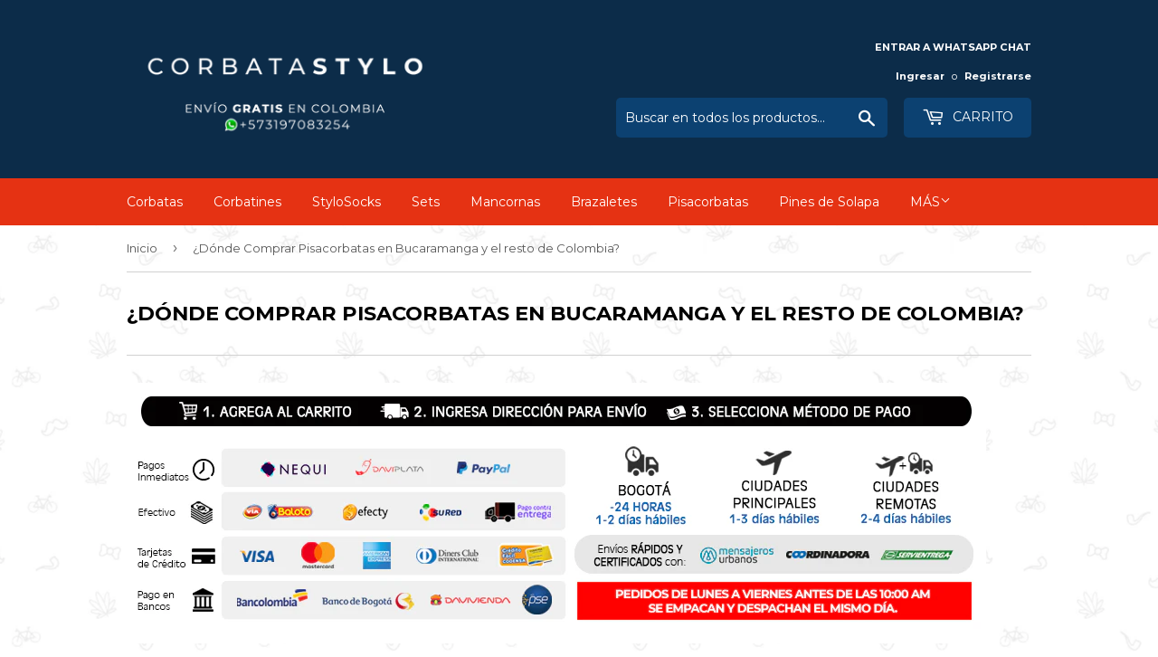

--- FILE ---
content_type: text/html; charset=utf-8
request_url: https://www.corbatastylo.com/collections/donde-comprar-pisacorbatas-en-bucaramanga
body_size: 23617
content:
<!doctype html>
<!--[if lt IE 7]><html class="no-js lt-ie9 lt-ie8 lt-ie7" lang="en"> <![endif]-->
<!--[if IE 7]><html class="no-js lt-ie9 lt-ie8" lang="en"> <![endif]-->
<!--[if IE 8]><html class="no-js lt-ie9" lang="en"> <![endif]-->
<!--[if IE 9 ]><html class="ie9 no-js"> <![endif]-->
<!--[if (gt IE 9)|!(IE)]><!--> <html class="no-touch no-js"> <!--<![endif]-->
<head>
  <meta name="google-site-verification" content="ZQBC8O5iRdNWrR8hCZLqC5fgibejNNrrtdk55AMz3Hw" />
  <!-- ManyChat -->
  <script src="//widget.manychat.com/114025178621523.js" async="async"></script>
  <script>(function(H){H.className=H.className.replace(/\bno-js\b/,'js')})(document.documentElement)</script>
  <!-- Basic page needs ================================================== -->
  <meta charset="utf-8">
  <meta http-equiv="X-UA-Compatible" content="IE=edge,chrome=1">

  
  <link rel="shortcut icon" href="//www.corbatastylo.com/cdn/shop/files/favicon_CS_32x32.jpg?v=1613562479" type="image/png" />
  

  <!-- Title and description ================================================== -->
  <title>
  ¿Dónde Comprar Pisacorbatas en Bucaramanga y el resto de Colombia? &ndash; CorbataStylo.com
  </title>


  
    <meta name="description" content="ENVÍO GRATIS. Pisacorbatas de Moda en Colombia | Tienda Corbatas Clásicas | Corbatas Tejidas en Medellín | Pisacorbatas en Bogotá | Accesorios y Pisacorbatas para Hombres en Colombia | Regalo para Hombres | Corbatas Tejidas en Colombia | Tienda de Corbatas y Corbatas | ¿Dónde Comprar Pisacorbatas en Bucaramanga? | Pisacorbatas en Cali | Corbatas Modernas y Elegantes en Barranquilla">
  

  <!-- Product meta ================================================== -->
  <!-- /snippets/social-meta-tags.liquid -->




<meta property="og:site_name" content="CorbataStylo.com">
<meta property="og:url" content="https://www.corbatastylo.com/collections/donde-comprar-pisacorbatas-en-bucaramanga">
<meta property="og:title" content="¿Dónde Comprar Pisacorbatas en Bucaramanga y el resto de Colombia?">
<meta property="og:type" content="product.group">
<meta property="og:description" content="ENVÍO GRATIS. Pisacorbatas de Moda en Colombia | Tienda Corbatas Clásicas | Corbatas Tejidas en Medellín | Pisacorbatas en Bogotá | Accesorios y Pisacorbatas para Hombres en Colombia | Regalo para Hombres | Corbatas Tejidas en Colombia | Tienda de Corbatas y Corbatas | ¿Dónde Comprar Pisacorbatas en Bucaramanga? | Pisacorbatas en Cali | Corbatas Modernas y Elegantes en Barranquilla">

<meta property="og:image" content="http://www.corbatastylo.com/cdn/shop/files/r3766-num_1200x1200.jpg?v=1613600058">
<meta property="og:image:secure_url" content="https://www.corbatastylo.com/cdn/shop/files/r3766-num_1200x1200.jpg?v=1613600058">


  <meta name="twitter:site" content="@corbatastylo">

<meta name="twitter:card" content="summary_large_image">
<meta name="twitter:title" content="¿Dónde Comprar Pisacorbatas en Bucaramanga y el resto de Colombia?">
<meta name="twitter:description" content="ENVÍO GRATIS. Pisacorbatas de Moda en Colombia | Tienda Corbatas Clásicas | Corbatas Tejidas en Medellín | Pisacorbatas en Bogotá | Accesorios y Pisacorbatas para Hombres en Colombia | Regalo para Hombres | Corbatas Tejidas en Colombia | Tienda de Corbatas y Corbatas | ¿Dónde Comprar Pisacorbatas en Bucaramanga? | Pisacorbatas en Cali | Corbatas Modernas y Elegantes en Barranquilla">


  <!-- Helpers ================================================== -->
  <link rel="canonical" href="https://www.corbatastylo.com/collections/donde-comprar-pisacorbatas-en-bucaramanga">
  <meta name="viewport" content="width=device-width,initial-scale=1">

  <!-- CSS ================================================== -->
  <link href="//www.corbatastylo.com/cdn/shop/t/5/assets/theme.scss.css?v=4675163310248838131705611177" rel="stylesheet" type="text/css" media="all" />
  
  
  
  <link href="//fonts.googleapis.com/css?family=Montserrat:400,700" rel="stylesheet" type="text/css" media="all" />


  


  



  <!-- Header hook for plugins ================================================== -->
  <script>window.performance && window.performance.mark && window.performance.mark('shopify.content_for_header.start');</script><meta name="facebook-domain-verification" content="taubtkt15i5hfkdwomcuvtsh8sc2mq">
<meta name="google-site-verification" content="ZQBC8O5iRdNWrR8hCZLqC5fgibejNNrrtdk55AMz3Hw">
<meta id="shopify-digital-wallet" name="shopify-digital-wallet" content="/668106870/digital_wallets/dialog">
<meta name="shopify-checkout-api-token" content="daca02b6efbb255e53e4e424331f121a">
<meta id="in-context-paypal-metadata" data-shop-id="668106870" data-venmo-supported="true" data-environment="production" data-locale="es_ES" data-paypal-v4="true" data-currency="COP">
<link rel="alternate" type="application/atom+xml" title="Feed" href="/collections/donde-comprar-pisacorbatas-en-bucaramanga.atom" />
<link rel="next" href="/collections/donde-comprar-pisacorbatas-en-bucaramanga?page=2">
<link rel="alternate" type="application/json+oembed" href="https://www.corbatastylo.com/collections/donde-comprar-pisacorbatas-en-bucaramanga.oembed">
<script async="async" src="/checkouts/internal/preloads.js?locale=es-CO"></script>
<script id="shopify-features" type="application/json">{"accessToken":"daca02b6efbb255e53e4e424331f121a","betas":["rich-media-storefront-analytics"],"domain":"www.corbatastylo.com","predictiveSearch":true,"shopId":668106870,"locale":"es"}</script>
<script>var Shopify = Shopify || {};
Shopify.shop = "corbatastylo-com.myshopify.com";
Shopify.locale = "es";
Shopify.currency = {"active":"COP","rate":"1.0"};
Shopify.country = "CO";
Shopify.theme = {"name":"Supply - Hover - NN Jul 25","id":45052362870,"schema_name":"Supply","schema_version":"3.3.1","theme_store_id":679,"role":"main"};
Shopify.theme.handle = "null";
Shopify.theme.style = {"id":null,"handle":null};
Shopify.cdnHost = "www.corbatastylo.com/cdn";
Shopify.routes = Shopify.routes || {};
Shopify.routes.root = "/";</script>
<script type="module">!function(o){(o.Shopify=o.Shopify||{}).modules=!0}(window);</script>
<script>!function(o){function n(){var o=[];function n(){o.push(Array.prototype.slice.apply(arguments))}return n.q=o,n}var t=o.Shopify=o.Shopify||{};t.loadFeatures=n(),t.autoloadFeatures=n()}(window);</script>
<script id="shop-js-analytics" type="application/json">{"pageType":"collection"}</script>
<script defer="defer" async type="module" src="//www.corbatastylo.com/cdn/shopifycloud/shop-js/modules/v2/client.init-shop-cart-sync_2Gr3Q33f.es.esm.js"></script>
<script defer="defer" async type="module" src="//www.corbatastylo.com/cdn/shopifycloud/shop-js/modules/v2/chunk.common_noJfOIa7.esm.js"></script>
<script defer="defer" async type="module" src="//www.corbatastylo.com/cdn/shopifycloud/shop-js/modules/v2/chunk.modal_Deo2FJQo.esm.js"></script>
<script type="module">
  await import("//www.corbatastylo.com/cdn/shopifycloud/shop-js/modules/v2/client.init-shop-cart-sync_2Gr3Q33f.es.esm.js");
await import("//www.corbatastylo.com/cdn/shopifycloud/shop-js/modules/v2/chunk.common_noJfOIa7.esm.js");
await import("//www.corbatastylo.com/cdn/shopifycloud/shop-js/modules/v2/chunk.modal_Deo2FJQo.esm.js");

  window.Shopify.SignInWithShop?.initShopCartSync?.({"fedCMEnabled":true,"windoidEnabled":true});

</script>
<script>(function() {
  var isLoaded = false;
  function asyncLoad() {
    if (isLoaded) return;
    isLoaded = true;
    var urls = ["https:\/\/instafeed.nfcube.com\/cdn\/ad8836591e9c0224f6c1d66eb9db496b.js?shop=corbatastylo-com.myshopify.com","https:\/\/cdn.shopify.com\/s\/files\/1\/0683\/1371\/0892\/files\/splmn-shopify-prod-August-31.min.js?v=1693985059\u0026shop=corbatastylo-com.myshopify.com","https:\/\/api.prooffactor.com\/v1\/partners\/shopify\/embed.js?account_id=shopify:corbatastylo-com.myshopify.com\u0026shop=corbatastylo-com.myshopify.com","https:\/\/sales-pop.carecart.io\/lib\/salesnotifier.js?shop=corbatastylo-com.myshopify.com","https:\/\/cdn.hextom.com\/js\/quickannouncementbar.js?shop=corbatastylo-com.myshopify.com","https:\/\/cdn.hextom.com\/js\/ultimatesalesboost.js?shop=corbatastylo-com.myshopify.com","https:\/\/cdn2.hextom.com\/js\/smartpushmarketing.js?shop=corbatastylo-com.myshopify.com"];
    for (var i = 0; i < urls.length; i++) {
      var s = document.createElement('script');
      s.type = 'text/javascript';
      s.async = true;
      s.src = urls[i];
      var x = document.getElementsByTagName('script')[0];
      x.parentNode.insertBefore(s, x);
    }
  };
  if(window.attachEvent) {
    window.attachEvent('onload', asyncLoad);
  } else {
    window.addEventListener('load', asyncLoad, false);
  }
})();</script>
<script id="__st">var __st={"a":668106870,"offset":-18000,"reqid":"d1e60bc4-b9c1-4946-9ca1-b0697a201542-1769423325","pageurl":"www.corbatastylo.com\/collections\/donde-comprar-pisacorbatas-en-bucaramanga","u":"c4330db88704","p":"collection","rtyp":"collection","rid":59256701046};</script>
<script>window.ShopifyPaypalV4VisibilityTracking = true;</script>
<script id="captcha-bootstrap">!function(){'use strict';const t='contact',e='account',n='new_comment',o=[[t,t],['blogs',n],['comments',n],[t,'customer']],c=[[e,'customer_login'],[e,'guest_login'],[e,'recover_customer_password'],[e,'create_customer']],r=t=>t.map((([t,e])=>`form[action*='/${t}']:not([data-nocaptcha='true']) input[name='form_type'][value='${e}']`)).join(','),a=t=>()=>t?[...document.querySelectorAll(t)].map((t=>t.form)):[];function s(){const t=[...o],e=r(t);return a(e)}const i='password',u='form_key',d=['recaptcha-v3-token','g-recaptcha-response','h-captcha-response',i],f=()=>{try{return window.sessionStorage}catch{return}},m='__shopify_v',_=t=>t.elements[u];function p(t,e,n=!1){try{const o=window.sessionStorage,c=JSON.parse(o.getItem(e)),{data:r}=function(t){const{data:e,action:n}=t;return t[m]||n?{data:e,action:n}:{data:t,action:n}}(c);for(const[e,n]of Object.entries(r))t.elements[e]&&(t.elements[e].value=n);n&&o.removeItem(e)}catch(o){console.error('form repopulation failed',{error:o})}}const l='form_type',E='cptcha';function T(t){t.dataset[E]=!0}const w=window,h=w.document,L='Shopify',v='ce_forms',y='captcha';let A=!1;((t,e)=>{const n=(g='f06e6c50-85a8-45c8-87d0-21a2b65856fe',I='https://cdn.shopify.com/shopifycloud/storefront-forms-hcaptcha/ce_storefront_forms_captcha_hcaptcha.v1.5.2.iife.js',D={infoText:'Protegido por hCaptcha',privacyText:'Privacidad',termsText:'Términos'},(t,e,n)=>{const o=w[L][v],c=o.bindForm;if(c)return c(t,g,e,D).then(n);var r;o.q.push([[t,g,e,D],n]),r=I,A||(h.body.append(Object.assign(h.createElement('script'),{id:'captcha-provider',async:!0,src:r})),A=!0)});var g,I,D;w[L]=w[L]||{},w[L][v]=w[L][v]||{},w[L][v].q=[],w[L][y]=w[L][y]||{},w[L][y].protect=function(t,e){n(t,void 0,e),T(t)},Object.freeze(w[L][y]),function(t,e,n,w,h,L){const[v,y,A,g]=function(t,e,n){const i=e?o:[],u=t?c:[],d=[...i,...u],f=r(d),m=r(i),_=r(d.filter((([t,e])=>n.includes(e))));return[a(f),a(m),a(_),s()]}(w,h,L),I=t=>{const e=t.target;return e instanceof HTMLFormElement?e:e&&e.form},D=t=>v().includes(t);t.addEventListener('submit',(t=>{const e=I(t);if(!e)return;const n=D(e)&&!e.dataset.hcaptchaBound&&!e.dataset.recaptchaBound,o=_(e),c=g().includes(e)&&(!o||!o.value);(n||c)&&t.preventDefault(),c&&!n&&(function(t){try{if(!f())return;!function(t){const e=f();if(!e)return;const n=_(t);if(!n)return;const o=n.value;o&&e.removeItem(o)}(t);const e=Array.from(Array(32),(()=>Math.random().toString(36)[2])).join('');!function(t,e){_(t)||t.append(Object.assign(document.createElement('input'),{type:'hidden',name:u})),t.elements[u].value=e}(t,e),function(t,e){const n=f();if(!n)return;const o=[...t.querySelectorAll(`input[type='${i}']`)].map((({name:t})=>t)),c=[...d,...o],r={};for(const[a,s]of new FormData(t).entries())c.includes(a)||(r[a]=s);n.setItem(e,JSON.stringify({[m]:1,action:t.action,data:r}))}(t,e)}catch(e){console.error('failed to persist form',e)}}(e),e.submit())}));const S=(t,e)=>{t&&!t.dataset[E]&&(n(t,e.some((e=>e===t))),T(t))};for(const o of['focusin','change'])t.addEventListener(o,(t=>{const e=I(t);D(e)&&S(e,y())}));const B=e.get('form_key'),M=e.get(l),P=B&&M;t.addEventListener('DOMContentLoaded',(()=>{const t=y();if(P)for(const e of t)e.elements[l].value===M&&p(e,B);[...new Set([...A(),...v().filter((t=>'true'===t.dataset.shopifyCaptcha))])].forEach((e=>S(e,t)))}))}(h,new URLSearchParams(w.location.search),n,t,e,['guest_login'])})(!0,!0)}();</script>
<script integrity="sha256-4kQ18oKyAcykRKYeNunJcIwy7WH5gtpwJnB7kiuLZ1E=" data-source-attribution="shopify.loadfeatures" defer="defer" src="//www.corbatastylo.com/cdn/shopifycloud/storefront/assets/storefront/load_feature-a0a9edcb.js" crossorigin="anonymous"></script>
<script data-source-attribution="shopify.dynamic_checkout.dynamic.init">var Shopify=Shopify||{};Shopify.PaymentButton=Shopify.PaymentButton||{isStorefrontPortableWallets:!0,init:function(){window.Shopify.PaymentButton.init=function(){};var t=document.createElement("script");t.src="https://www.corbatastylo.com/cdn/shopifycloud/portable-wallets/latest/portable-wallets.es.js",t.type="module",document.head.appendChild(t)}};
</script>
<script data-source-attribution="shopify.dynamic_checkout.buyer_consent">
  function portableWalletsHideBuyerConsent(e){var t=document.getElementById("shopify-buyer-consent"),n=document.getElementById("shopify-subscription-policy-button");t&&n&&(t.classList.add("hidden"),t.setAttribute("aria-hidden","true"),n.removeEventListener("click",e))}function portableWalletsShowBuyerConsent(e){var t=document.getElementById("shopify-buyer-consent"),n=document.getElementById("shopify-subscription-policy-button");t&&n&&(t.classList.remove("hidden"),t.removeAttribute("aria-hidden"),n.addEventListener("click",e))}window.Shopify?.PaymentButton&&(window.Shopify.PaymentButton.hideBuyerConsent=portableWalletsHideBuyerConsent,window.Shopify.PaymentButton.showBuyerConsent=portableWalletsShowBuyerConsent);
</script>
<script data-source-attribution="shopify.dynamic_checkout.cart.bootstrap">document.addEventListener("DOMContentLoaded",(function(){function t(){return document.querySelector("shopify-accelerated-checkout-cart, shopify-accelerated-checkout")}if(t())Shopify.PaymentButton.init();else{new MutationObserver((function(e,n){t()&&(Shopify.PaymentButton.init(),n.disconnect())})).observe(document.body,{childList:!0,subtree:!0})}}));
</script>
<link id="shopify-accelerated-checkout-styles" rel="stylesheet" media="screen" href="https://www.corbatastylo.com/cdn/shopifycloud/portable-wallets/latest/accelerated-checkout-backwards-compat.css" crossorigin="anonymous">
<style id="shopify-accelerated-checkout-cart">
        #shopify-buyer-consent {
  margin-top: 1em;
  display: inline-block;
  width: 100%;
}

#shopify-buyer-consent.hidden {
  display: none;
}

#shopify-subscription-policy-button {
  background: none;
  border: none;
  padding: 0;
  text-decoration: underline;
  font-size: inherit;
  cursor: pointer;
}

#shopify-subscription-policy-button::before {
  box-shadow: none;
}

      </style>

<script>window.performance && window.performance.mark && window.performance.mark('shopify.content_for_header.end');</script>

  

<!--[if lt IE 9]>
<script src="//cdnjs.cloudflare.com/ajax/libs/html5shiv/3.7.2/html5shiv.min.js" type="text/javascript"></script>
<![endif]-->
<!--[if (lte IE 9) ]><script src="//www.corbatastylo.com/cdn/shop/t/5/assets/match-media.min.js?v=636" type="text/javascript"></script><![endif]-->


  
  

  <script src="//www.corbatastylo.com/cdn/shop/t/5/assets/jquery-2.2.3.min.js?v=58211863146907186831532570900" type="text/javascript"></script>

  <!--[if (gt IE 9)|!(IE)]><!--><script src="//www.corbatastylo.com/cdn/shop/t/5/assets/lazysizes.min.js?v=8147953233334221341532570901" async="async"></script><!--<![endif]-->
  <!--[if lte IE 9]><script src="//www.corbatastylo.com/cdn/shop/t/5/assets/lazysizes.min.js?v=8147953233334221341532570901"></script><![endif]-->

  <!--[if (gt IE 9)|!(IE)]><!--><script src="//www.corbatastylo.com/cdn/shop/t/5/assets/vendor.js?v=23204533626406551281532570902" defer="defer"></script><!--<![endif]-->
  <!--[if lte IE 9]><script src="//www.corbatastylo.com/cdn/shop/t/5/assets/vendor.js?v=23204533626406551281532570902"></script><![endif]-->

  <!--[if (gt IE 9)|!(IE)]><!--><script src="//www.corbatastylo.com/cdn/shop/t/5/assets/theme.js?v=67013828047851003481571851365" defer="defer"></script><!--<![endif]-->
  <!--[if lte IE 9]><script src="//www.corbatastylo.com/cdn/shop/t/5/assets/theme.js?v=67013828047851003481571851365"></script><![endif]-->


<script src="https://cdn.shopify.com/extensions/019b3343-467d-739f-8e4d-a522cca5af63/smart-push-marketing-28/assets/smartpushmarketing.js" type="text/javascript" defer="defer"></script>
<script src="https://cdn.shopify.com/extensions/019bc2d0-0f91-74d4-a43b-076b6407206d/quick-announcement-bar-prod-97/assets/quickannouncementbar.js" type="text/javascript" defer="defer"></script>
<script src="https://cdn.shopify.com/extensions/019bc5da-5ba6-7e9a-9888-a6222a70d7c3/js-client-214/assets/pushowl-shopify.js" type="text/javascript" defer="defer"></script>
<link href="https://monorail-edge.shopifysvc.com" rel="dns-prefetch">
<script>(function(){if ("sendBeacon" in navigator && "performance" in window) {try {var session_token_from_headers = performance.getEntriesByType('navigation')[0].serverTiming.find(x => x.name == '_s').description;} catch {var session_token_from_headers = undefined;}var session_cookie_matches = document.cookie.match(/_shopify_s=([^;]*)/);var session_token_from_cookie = session_cookie_matches && session_cookie_matches.length === 2 ? session_cookie_matches[1] : "";var session_token = session_token_from_headers || session_token_from_cookie || "";function handle_abandonment_event(e) {var entries = performance.getEntries().filter(function(entry) {return /monorail-edge.shopifysvc.com/.test(entry.name);});if (!window.abandonment_tracked && entries.length === 0) {window.abandonment_tracked = true;var currentMs = Date.now();var navigation_start = performance.timing.navigationStart;var payload = {shop_id: 668106870,url: window.location.href,navigation_start,duration: currentMs - navigation_start,session_token,page_type: "collection"};window.navigator.sendBeacon("https://monorail-edge.shopifysvc.com/v1/produce", JSON.stringify({schema_id: "online_store_buyer_site_abandonment/1.1",payload: payload,metadata: {event_created_at_ms: currentMs,event_sent_at_ms: currentMs}}));}}window.addEventListener('pagehide', handle_abandonment_event);}}());</script>
<script id="web-pixels-manager-setup">(function e(e,d,r,n,o){if(void 0===o&&(o={}),!Boolean(null===(a=null===(i=window.Shopify)||void 0===i?void 0:i.analytics)||void 0===a?void 0:a.replayQueue)){var i,a;window.Shopify=window.Shopify||{};var t=window.Shopify;t.analytics=t.analytics||{};var s=t.analytics;s.replayQueue=[],s.publish=function(e,d,r){return s.replayQueue.push([e,d,r]),!0};try{self.performance.mark("wpm:start")}catch(e){}var l=function(){var e={modern:/Edge?\/(1{2}[4-9]|1[2-9]\d|[2-9]\d{2}|\d{4,})\.\d+(\.\d+|)|Firefox\/(1{2}[4-9]|1[2-9]\d|[2-9]\d{2}|\d{4,})\.\d+(\.\d+|)|Chrom(ium|e)\/(9{2}|\d{3,})\.\d+(\.\d+|)|(Maci|X1{2}).+ Version\/(15\.\d+|(1[6-9]|[2-9]\d|\d{3,})\.\d+)([,.]\d+|)( \(\w+\)|)( Mobile\/\w+|) Safari\/|Chrome.+OPR\/(9{2}|\d{3,})\.\d+\.\d+|(CPU[ +]OS|iPhone[ +]OS|CPU[ +]iPhone|CPU IPhone OS|CPU iPad OS)[ +]+(15[._]\d+|(1[6-9]|[2-9]\d|\d{3,})[._]\d+)([._]\d+|)|Android:?[ /-](13[3-9]|1[4-9]\d|[2-9]\d{2}|\d{4,})(\.\d+|)(\.\d+|)|Android.+Firefox\/(13[5-9]|1[4-9]\d|[2-9]\d{2}|\d{4,})\.\d+(\.\d+|)|Android.+Chrom(ium|e)\/(13[3-9]|1[4-9]\d|[2-9]\d{2}|\d{4,})\.\d+(\.\d+|)|SamsungBrowser\/([2-9]\d|\d{3,})\.\d+/,legacy:/Edge?\/(1[6-9]|[2-9]\d|\d{3,})\.\d+(\.\d+|)|Firefox\/(5[4-9]|[6-9]\d|\d{3,})\.\d+(\.\d+|)|Chrom(ium|e)\/(5[1-9]|[6-9]\d|\d{3,})\.\d+(\.\d+|)([\d.]+$|.*Safari\/(?![\d.]+ Edge\/[\d.]+$))|(Maci|X1{2}).+ Version\/(10\.\d+|(1[1-9]|[2-9]\d|\d{3,})\.\d+)([,.]\d+|)( \(\w+\)|)( Mobile\/\w+|) Safari\/|Chrome.+OPR\/(3[89]|[4-9]\d|\d{3,})\.\d+\.\d+|(CPU[ +]OS|iPhone[ +]OS|CPU[ +]iPhone|CPU IPhone OS|CPU iPad OS)[ +]+(10[._]\d+|(1[1-9]|[2-9]\d|\d{3,})[._]\d+)([._]\d+|)|Android:?[ /-](13[3-9]|1[4-9]\d|[2-9]\d{2}|\d{4,})(\.\d+|)(\.\d+|)|Mobile Safari.+OPR\/([89]\d|\d{3,})\.\d+\.\d+|Android.+Firefox\/(13[5-9]|1[4-9]\d|[2-9]\d{2}|\d{4,})\.\d+(\.\d+|)|Android.+Chrom(ium|e)\/(13[3-9]|1[4-9]\d|[2-9]\d{2}|\d{4,})\.\d+(\.\d+|)|Android.+(UC? ?Browser|UCWEB|U3)[ /]?(15\.([5-9]|\d{2,})|(1[6-9]|[2-9]\d|\d{3,})\.\d+)\.\d+|SamsungBrowser\/(5\.\d+|([6-9]|\d{2,})\.\d+)|Android.+MQ{2}Browser\/(14(\.(9|\d{2,})|)|(1[5-9]|[2-9]\d|\d{3,})(\.\d+|))(\.\d+|)|K[Aa][Ii]OS\/(3\.\d+|([4-9]|\d{2,})\.\d+)(\.\d+|)/},d=e.modern,r=e.legacy,n=navigator.userAgent;return n.match(d)?"modern":n.match(r)?"legacy":"unknown"}(),u="modern"===l?"modern":"legacy",c=(null!=n?n:{modern:"",legacy:""})[u],f=function(e){return[e.baseUrl,"/wpm","/b",e.hashVersion,"modern"===e.buildTarget?"m":"l",".js"].join("")}({baseUrl:d,hashVersion:r,buildTarget:u}),m=function(e){var d=e.version,r=e.bundleTarget,n=e.surface,o=e.pageUrl,i=e.monorailEndpoint;return{emit:function(e){var a=e.status,t=e.errorMsg,s=(new Date).getTime(),l=JSON.stringify({metadata:{event_sent_at_ms:s},events:[{schema_id:"web_pixels_manager_load/3.1",payload:{version:d,bundle_target:r,page_url:o,status:a,surface:n,error_msg:t},metadata:{event_created_at_ms:s}}]});if(!i)return console&&console.warn&&console.warn("[Web Pixels Manager] No Monorail endpoint provided, skipping logging."),!1;try{return self.navigator.sendBeacon.bind(self.navigator)(i,l)}catch(e){}var u=new XMLHttpRequest;try{return u.open("POST",i,!0),u.setRequestHeader("Content-Type","text/plain"),u.send(l),!0}catch(e){return console&&console.warn&&console.warn("[Web Pixels Manager] Got an unhandled error while logging to Monorail."),!1}}}}({version:r,bundleTarget:l,surface:e.surface,pageUrl:self.location.href,monorailEndpoint:e.monorailEndpoint});try{o.browserTarget=l,function(e){var d=e.src,r=e.async,n=void 0===r||r,o=e.onload,i=e.onerror,a=e.sri,t=e.scriptDataAttributes,s=void 0===t?{}:t,l=document.createElement("script"),u=document.querySelector("head"),c=document.querySelector("body");if(l.async=n,l.src=d,a&&(l.integrity=a,l.crossOrigin="anonymous"),s)for(var f in s)if(Object.prototype.hasOwnProperty.call(s,f))try{l.dataset[f]=s[f]}catch(e){}if(o&&l.addEventListener("load",o),i&&l.addEventListener("error",i),u)u.appendChild(l);else{if(!c)throw new Error("Did not find a head or body element to append the script");c.appendChild(l)}}({src:f,async:!0,onload:function(){if(!function(){var e,d;return Boolean(null===(d=null===(e=window.Shopify)||void 0===e?void 0:e.analytics)||void 0===d?void 0:d.initialized)}()){var d=window.webPixelsManager.init(e)||void 0;if(d){var r=window.Shopify.analytics;r.replayQueue.forEach((function(e){var r=e[0],n=e[1],o=e[2];d.publishCustomEvent(r,n,o)})),r.replayQueue=[],r.publish=d.publishCustomEvent,r.visitor=d.visitor,r.initialized=!0}}},onerror:function(){return m.emit({status:"failed",errorMsg:"".concat(f," has failed to load")})},sri:function(e){var d=/^sha384-[A-Za-z0-9+/=]+$/;return"string"==typeof e&&d.test(e)}(c)?c:"",scriptDataAttributes:o}),m.emit({status:"loading"})}catch(e){m.emit({status:"failed",errorMsg:(null==e?void 0:e.message)||"Unknown error"})}}})({shopId: 668106870,storefrontBaseUrl: "https://www.corbatastylo.com",extensionsBaseUrl: "https://extensions.shopifycdn.com/cdn/shopifycloud/web-pixels-manager",monorailEndpoint: "https://monorail-edge.shopifysvc.com/unstable/produce_batch",surface: "storefront-renderer",enabledBetaFlags: ["2dca8a86"],webPixelsConfigList: [{"id":"552140979","configuration":"{\"config\":\"{\\\"pixel_id\\\":\\\"G-YY8NLJY42B\\\",\\\"target_country\\\":\\\"CO\\\",\\\"gtag_events\\\":[{\\\"type\\\":\\\"begin_checkout\\\",\\\"action_label\\\":\\\"G-YY8NLJY42B\\\"},{\\\"type\\\":\\\"search\\\",\\\"action_label\\\":\\\"G-YY8NLJY42B\\\"},{\\\"type\\\":\\\"view_item\\\",\\\"action_label\\\":[\\\"G-YY8NLJY42B\\\",\\\"MC-1QNX5SBLL7\\\"]},{\\\"type\\\":\\\"purchase\\\",\\\"action_label\\\":[\\\"G-YY8NLJY42B\\\",\\\"MC-1QNX5SBLL7\\\"]},{\\\"type\\\":\\\"page_view\\\",\\\"action_label\\\":[\\\"G-YY8NLJY42B\\\",\\\"MC-1QNX5SBLL7\\\"]},{\\\"type\\\":\\\"add_payment_info\\\",\\\"action_label\\\":\\\"G-YY8NLJY42B\\\"},{\\\"type\\\":\\\"add_to_cart\\\",\\\"action_label\\\":\\\"G-YY8NLJY42B\\\"}],\\\"enable_monitoring_mode\\\":false}\"}","eventPayloadVersion":"v1","runtimeContext":"OPEN","scriptVersion":"b2a88bafab3e21179ed38636efcd8a93","type":"APP","apiClientId":1780363,"privacyPurposes":[],"dataSharingAdjustments":{"protectedCustomerApprovalScopes":["read_customer_address","read_customer_email","read_customer_name","read_customer_personal_data","read_customer_phone"]}},{"id":"189169843","configuration":"{\"pixel_id\":\"1915820315379610\",\"pixel_type\":\"facebook_pixel\",\"metaapp_system_user_token\":\"-\"}","eventPayloadVersion":"v1","runtimeContext":"OPEN","scriptVersion":"ca16bc87fe92b6042fbaa3acc2fbdaa6","type":"APP","apiClientId":2329312,"privacyPurposes":["ANALYTICS","MARKETING","SALE_OF_DATA"],"dataSharingAdjustments":{"protectedCustomerApprovalScopes":["read_customer_address","read_customer_email","read_customer_name","read_customer_personal_data","read_customer_phone"]}},{"id":"shopify-app-pixel","configuration":"{}","eventPayloadVersion":"v1","runtimeContext":"STRICT","scriptVersion":"0450","apiClientId":"shopify-pixel","type":"APP","privacyPurposes":["ANALYTICS","MARKETING"]},{"id":"shopify-custom-pixel","eventPayloadVersion":"v1","runtimeContext":"LAX","scriptVersion":"0450","apiClientId":"shopify-pixel","type":"CUSTOM","privacyPurposes":["ANALYTICS","MARKETING"]}],isMerchantRequest: false,initData: {"shop":{"name":"CorbataStylo.com","paymentSettings":{"currencyCode":"COP"},"myshopifyDomain":"corbatastylo-com.myshopify.com","countryCode":"US","storefrontUrl":"https:\/\/www.corbatastylo.com"},"customer":null,"cart":null,"checkout":null,"productVariants":[],"purchasingCompany":null},},"https://www.corbatastylo.com/cdn","fcfee988w5aeb613cpc8e4bc33m6693e112",{"modern":"","legacy":""},{"shopId":"668106870","storefrontBaseUrl":"https:\/\/www.corbatastylo.com","extensionBaseUrl":"https:\/\/extensions.shopifycdn.com\/cdn\/shopifycloud\/web-pixels-manager","surface":"storefront-renderer","enabledBetaFlags":"[\"2dca8a86\"]","isMerchantRequest":"false","hashVersion":"fcfee988w5aeb613cpc8e4bc33m6693e112","publish":"custom","events":"[[\"page_viewed\",{}],[\"collection_viewed\",{\"collection\":{\"id\":\"59256701046\",\"title\":\"¿Dónde Comprar Pisacorbatas en Bucaramanga y el resto de Colombia?\",\"productVariants\":[{\"price\":{\"amount\":97990.0,\"currencyCode\":\"COP\"},\"product\":{\"title\":\"Pisacorbata Slim Silver\",\"vendor\":\"CorbataStylo.com\",\"id\":\"1337529925750\",\"untranslatedTitle\":\"Pisacorbata Slim Silver\",\"url\":\"\/products\/[base64]\",\"type\":\"Pisacorbatas\"},\"id\":\"36432094953633\",\"image\":{\"src\":\"\/\/www.corbatastylo.com\/cdn\/shop\/files\/2-venta-tienda-donde-comprar-pisacorbatas-corbatines-mancornas-ascot-corbatas-para-hombres-regalo-en-colombia-medellin-bogota-cali-valle-pereira-armenia-cartagena-villavicencio-chia-c.jpg?v=1712096760\"},\"sku\":\"\",\"title\":\"Bolsa Plástica\",\"untranslatedTitle\":\"Bolsa Plástica\"},{\"price\":{\"amount\":97990.0,\"currencyCode\":\"COP\"},\"product\":{\"title\":\"Pisacorbata Geek Silver\",\"vendor\":\"CorbataStylo.com\",\"id\":\"1357122404470\",\"untranslatedTitle\":\"Pisacorbata Geek Silver\",\"url\":\"\/products\/[base64]\",\"type\":\"Pisacorbatas\"},\"id\":\"42560329384115\",\"image\":{\"src\":\"\/\/www.corbatastylo.com\/cdn\/shop\/products\/IMG_20180522_113901.jpg?v=1531577800\"},\"sku\":\"\",\"title\":\"Bolsa Plástica\",\"untranslatedTitle\":\"Bolsa Plástica\"},{\"price\":{\"amount\":97990.0,\"currencyCode\":\"COP\"},\"product\":{\"title\":\"Pisacorbata Arrow Silver\",\"vendor\":\"CorbataStylo.com\",\"id\":\"1341158359158\",\"untranslatedTitle\":\"Pisacorbata Arrow Silver\",\"url\":\"\/products\/pisacorbata-flecha-arrow-tienda-donde-comprar-pisacorbatas-y-accesorios-en-acero-para-hombres-en-colombia-bogota-medellin-cali-valle-pereira-villavicencio-cucuta-manizales\",\"type\":\"Pisacorbatas\"},\"id\":\"36431496413345\",\"image\":{\"src\":\"\/\/www.corbatastylo.com\/cdn\/shop\/files\/120-tienda-donde-comprar-pines-de-solapa-cadena-prendedores-elegantes-para-hombres-regalo-de-grado-para-hombres-en-colombia-bogota-medellin-cartagena-pereira-villavicencio-valle-cali.jpg?v=1768943502\"},\"sku\":\"\",\"title\":\"Bolsa Plástica\",\"untranslatedTitle\":\"Bolsa Plástica\"},{\"price\":{\"amount\":97990.0,\"currencyCode\":\"COP\"},\"product\":{\"title\":\"Pisacorbata Feather Silver\",\"vendor\":\"CorbataStylo.com\",\"id\":\"1893711183990\",\"untranslatedTitle\":\"Pisacorbata Feather Silver\",\"url\":\"\/products\/piscorbata-pluma-colombia-feather-silver-tienda-donde-comprar-pisacorbatas-y-mancornas-acero-accesorios-para-hombres-en-colombia-bogota-medellin-cali-valle-pereira-villavicencio-cartagena-novios\",\"type\":\"Pisacorbatas\"},\"id\":\"36431804334241\",\"image\":{\"src\":\"\/\/www.corbatastylo.com\/cdn\/shop\/products\/Vintage-Tie-Clip-Necktie-Feather-Archor-Mustache-Tie-Clip-Bar-Clasp-cufflinks-for-mens-gemelos-para.jpg_640x640_e20fb2b0-5c2f-45e2-9e93-7fc1ab89449d.jpg?v=1532461093\"},\"sku\":\"\",\"title\":\"Bolsa Plástica\",\"untranslatedTitle\":\"Bolsa Plástica\"},{\"price\":{\"amount\":97990.0,\"currencyCode\":\"COP\"},\"product\":{\"title\":\"Pisacorbata Plane Silver\",\"vendor\":\"CorbataStylo.com\",\"id\":\"4493036454027\",\"untranslatedTitle\":\"Pisacorbata Plane Silver\",\"url\":\"\/products\/pisacorbata-plane-silver-tienda-donde-comprar-pisacorbatas-pilotos-aviones-acero-para-hombres-en-colombia-bogota-medellin-cali-valle-pereira-villavicencio\",\"type\":\"Pisacorbatas\"},\"id\":\"36432069197985\",\"image\":{\"src\":\"\/\/www.corbatastylo.com\/cdn\/shop\/products\/[base64].jpg?v=1580167888\"},\"sku\":\"\",\"title\":\"Bolsa Plástica\",\"untranslatedTitle\":\"Bolsa Plástica\"},{\"price\":{\"amount\":97990.0,\"currencyCode\":\"COP\"},\"product\":{\"title\":\"Pisacorbata FancyCar Silver\",\"vendor\":\"CorbataStylo.com\",\"id\":\"1374423154806\",\"untranslatedTitle\":\"Pisacorbata FancyCar Silver\",\"url\":\"\/products\/fancycar-silver-tienda-donde-comprar-pisacorbatas-y-accesorios-en-acero-para-hombres-en-colombia-bogota-medellin-cali-valle-pereira-villavicencio-cucuta-manizales\",\"type\":\"Pisacorbatas\"},\"id\":\"36431692726433\",\"image\":{\"src\":\"\/\/www.corbatastylo.com\/cdn\/shop\/products\/IMG_20180524_131032.jpg?v=1531577790\"},\"sku\":\"\",\"title\":\"Bolsa Plástica\",\"untranslatedTitle\":\"Bolsa Plástica\"},{\"price\":{\"amount\":97990.0,\"currencyCode\":\"COP\"},\"product\":{\"title\":\"Pisacorbata Glasses Silver\",\"vendor\":\"CorbataStylo.com\",\"id\":\"1341145481334\",\"untranslatedTitle\":\"Pisacorbata Glasses Silver\",\"url\":\"\/products\/geek-tienda-donde-comprar-pisacorbatas-y-accesorios-en-acero-para-hombres-en-colombia-bogota-medellin-cali-valle-pereira-villavicencio-cucuta-manizales\",\"type\":\"Pisacorbatas\"},\"id\":\"37651609682099\",\"image\":{\"src\":\"\/\/www.corbatastylo.com\/cdn\/shop\/products\/20160927_162725_1.jpg?v=1531577817\"},\"sku\":\"\",\"title\":\"Bolsa Plástica\",\"untranslatedTitle\":\"Bolsa Plástica\"},{\"price\":{\"amount\":97990.0,\"currencyCode\":\"COP\"},\"product\":{\"title\":\"Pisacorbata Plane Golden\",\"vendor\":\"CorbataStylo.com\",\"id\":\"4493045956747\",\"untranslatedTitle\":\"Pisacorbata Plane Golden\",\"url\":\"\/products\/pisacorbata-plane-golden-tienda-donde-comprar-pisacorbatas-pilotos-aviones-acero-para-hombres-en-colombia-bogota-medellin-cali-valle-pereira-villavicencio\",\"type\":\"Pisacorbatas\"},\"id\":\"36432065626273\",\"image\":{\"src\":\"\/\/www.corbatastylo.com\/cdn\/shop\/products\/[base64].jpg?v=1580168072\"},\"sku\":\"\",\"title\":\"Bolsa Plástica\",\"untranslatedTitle\":\"Bolsa Plástica\"},{\"price\":{\"amount\":97990.0,\"currencyCode\":\"COP\"},\"product\":{\"title\":\"Pisacorbata Slim Golden\",\"vendor\":\"CorbataStylo.com\",\"id\":\"6664072888499\",\"untranslatedTitle\":\"Pisacorbata Slim Golden\",\"url\":\"\/products\/[base64]\",\"type\":\"Pisacorbatas\"},\"id\":\"39717849366707\",\"image\":{\"src\":\"\/\/www.corbatastylo.com\/cdn\/shop\/files\/3-venta-tienda-donde-comprar-pisacorbatas-corbatines-mancornas-ascot-corbatas-para-hombres-regalo-en-colombia-medellin-bogota-cali-valle-pereira-armenia-cartagena-villavicencio-chia-c.jpg?v=1712096659\"},\"sku\":null,\"title\":\"Bolsa Plástica\",\"untranslatedTitle\":\"Bolsa Plástica\"},{\"price\":{\"amount\":97990.0,\"currencyCode\":\"COP\"},\"product\":{\"title\":\"Pisacorbata Key Golden\",\"vendor\":\"CorbataStylo.com\",\"id\":\"1356756680822\",\"untranslatedTitle\":\"Pisacorbata Key Golden\",\"url\":\"\/products\/key-golden-tienda-donde-comprar-pisacorbatas-y-accesorios-en-acero-para-hombres-en-colombia-bogota-medellin-cali-valle-pereira-villavicencio-cucuta-manizales\",\"type\":\"Pisacorbatas\"},\"id\":\"36431896117409\",\"image\":{\"src\":\"\/\/www.corbatastylo.com\/cdn\/shop\/products\/[base64].jpg?v=1652460966\"},\"sku\":\"\",\"title\":\"Bolsa Plástica\",\"untranslatedTitle\":\"Bolsa Plástica\"},{\"price\":{\"amount\":97990.0,\"currencyCode\":\"COP\"},\"product\":{\"title\":\"Pisacorbata Sax Golden\",\"vendor\":\"CorbataStylo.com\",\"id\":\"7237410062515\",\"untranslatedTitle\":\"Pisacorbata Sax Golden\",\"url\":\"\/products\/[base64]\",\"type\":\"Pisacorbatas\"},\"id\":\"41931566383283\",\"image\":{\"src\":\"\/\/www.corbatastylo.com\/cdn\/shop\/files\/11-venta-tienda-donde-comprar-pisacorbatas-corbatines-mancornas-ascot-corbatas-para-hombres-regalo-en-colombia-medellin-bogota-cali-valle-pereira-armenia-cartagena-villavicencio-chia.jpg?v=1742777145\"},\"sku\":null,\"title\":\"Bolsa Plástica\",\"untranslatedTitle\":\"Bolsa Plástica\"},{\"price\":{\"amount\":97990.0,\"currencyCode\":\"COP\"},\"product\":{\"title\":\"Pisacorbata Fish Bones Silver\",\"vendor\":\"CorbataStylo.com\",\"id\":\"2671129690230\",\"untranslatedTitle\":\"Pisacorbata Fish Bones Silver\",\"url\":\"\/products\/[base64]\",\"type\":\"Pisacorbatas\"},\"id\":\"43819803476147\",\"image\":{\"src\":\"\/\/www.corbatastylo.com\/cdn\/shop\/files\/6-venta-tienda-donde-comprar-pisacorbatas-corbatines-mancornas-ascot-corbatas-para-hombres-regalo-en-colombia-medellin-bogota-cali-valle-pereira-armenia-cartagena-villavicencio-chia-c.jpg?v=1718722740\"},\"sku\":\"\",\"title\":\"Bolsa Plástica\",\"untranslatedTitle\":\"Bolsa Plástica\"},{\"price\":{\"amount\":97990.0,\"currencyCode\":\"COP\"},\"product\":{\"title\":\"Pisacorbata Mostacho Golden\",\"vendor\":\"CorbataStylo.com\",\"id\":\"1356661063798\",\"untranslatedTitle\":\"Pisacorbata Mostacho Golden\",\"url\":\"\/products\/mostacho-golden-tienda-donde-comprar-pisacorbatas-y-accesorios-en-acero-para-hombres-en-colombia-bogota-medellin-cali-valle-pereira-villavicencio-cucuta-manizales\",\"type\":\"Pisacorbatas\"},\"id\":\"36431954346145\",\"image\":{\"src\":\"\/\/www.corbatastylo.com\/cdn\/shop\/products\/IMG_20180522_092540.jpg?v=1531577311\"},\"sku\":\"\",\"title\":\"Bolsa Plástica\",\"untranslatedTitle\":\"Bolsa Plástica\"},{\"price\":{\"amount\":97990.0,\"currencyCode\":\"COP\"},\"product\":{\"title\":\"Pisacorbata Whale Silver\",\"vendor\":\"CorbataStylo.com\",\"id\":\"1341227040886\",\"untranslatedTitle\":\"Pisacorbata Whale Silver\",\"url\":\"\/products\/[base64]\",\"type\":\"Pisacorbatas\"},\"id\":\"44778777936051\",\"image\":{\"src\":\"\/\/www.corbatastylo.com\/cdn\/shop\/products\/JAVRICK-1PC-Fashion-Vintage-Tie-Clip-Necktie-Feather-Archor-Mustache-Tie-Clip-Bar-Clasp-ZB380.jpg_640x640_3.jpg?v=1531577364\"},\"sku\":\"\",\"title\":\"Bolsa Plástica\",\"untranslatedTitle\":\"Bolsa Plástica\"},{\"price\":{\"amount\":97990.0,\"currencyCode\":\"COP\"},\"product\":{\"title\":\"Pisacorbata Guitar Golden\",\"vendor\":\"CorbataStylo.com\",\"id\":\"4362927865995\",\"untranslatedTitle\":\"Pisacorbata Guitar Golden\",\"url\":\"\/products\/pisacorbata-guitar-golden-tienda-donde-comprar-pisacorbatas-acero-para-hombres-en-colombia-bogota-medellin-cali-valle-pereira-villavicencio\",\"type\":\"Pisacorbatas\"},\"id\":\"36431882616993\",\"image\":{\"src\":\"\/\/www.corbatastylo.com\/cdn\/shop\/products\/venta-tienda-donde-comprar-pisacorbatas-para-hombre-colombia-medellin-bogota-cali3.jpg?v=1573666698\"},\"sku\":\"\",\"title\":\"Bolsa Plástica\",\"untranslatedTitle\":\"Bolsa Plástica\"},{\"price\":{\"amount\":97990.0,\"currencyCode\":\"COP\"},\"product\":{\"title\":\"Pisacorbata Guitar Silver\",\"vendor\":\"CorbataStylo.com\",\"id\":\"4362929569931\",\"untranslatedTitle\":\"Pisacorbata Guitar Silver\",\"url\":\"\/products\/pisacorbata-guitar-silver-tienda-donde-comprar-pisacorbatas-acero-para-hombres-en-colombia-bogota-medellin-cali-valle-pereira-villavicencio\",\"type\":\"Pisacorbatas\"},\"id\":\"36431887499425\",\"image\":{\"src\":\"\/\/www.corbatastylo.com\/cdn\/shop\/products\/venta-tienda-donde-comprar-pisacorbatas-para-hombre-colombia-medellin-bogota-cali5.jpg?v=1573667029\"},\"sku\":\"\",\"title\":\"Bolsa Plástica\",\"untranslatedTitle\":\"Bolsa Plástica\"},{\"price\":{\"amount\":97990.0,\"currencyCode\":\"COP\"},\"product\":{\"title\":\"Pisacorbata Mostacho Curl Silver\",\"vendor\":\"CorbataStylo.com\",\"id\":\"4362895687819\",\"untranslatedTitle\":\"Pisacorbata Mostacho Curl Silver\",\"url\":\"\/products\/pisacorbata-mostacho-curl-tienda-donde-comprar-pisacorbatas-acero-para-hombres-en-colombia-bogota-medellin-cali-valle-pereira-villavicencio\",\"type\":\"Pisacorbatas\"},\"id\":\"36431916630177\",\"image\":{\"src\":\"\/\/www.corbatastylo.com\/cdn\/shop\/products\/venta-tienda-donde-comprar-pisacorbatas-para-hombre-colombia-medellin-bogota-cali1.jpg?v=1573660132\"},\"sku\":\"\",\"title\":\"Bolsa Plástica\",\"untranslatedTitle\":\"Bolsa Plástica\"},{\"price\":{\"amount\":97990.0,\"currencyCode\":\"COP\"},\"product\":{\"title\":\"Pisacorbata Key Silver\",\"vendor\":\"CorbataStylo.com\",\"id\":\"1341131784310\",\"untranslatedTitle\":\"Pisacorbata Key Silver\",\"url\":\"\/products\/key-silver-tienda-donde-comprar-pisacorbatas-acero-para-hombres-en-colombia-bogota-medellin-cali-valle-pereira-villavicencio\",\"type\":\"Pisacorbatas\"},\"id\":\"41520366321843\",\"image\":{\"src\":\"\/\/www.corbatastylo.com\/cdn\/shop\/products\/02-venta-tienda-donde-comprar-pisacorbatas-para-hombres-regalo-aniversario-navidad-dia-del-hombre-amor-y-amistad-en-colombia-medellin-bogota-cali-valle-pereira-armenia-cartagena-villa.jpg?v=1652461115\"},\"sku\":\"\",\"title\":\"Bolsa Plástica\",\"untranslatedTitle\":\"Bolsa Plástica\"},{\"price\":{\"amount\":97990.0,\"currencyCode\":\"COP\"},\"product\":{\"title\":\"Pisacorbata Tool Silver\",\"vendor\":\"CorbataStylo.com\",\"id\":\"1341137944694\",\"untranslatedTitle\":\"Pisacorbata Tool Silver\",\"url\":\"\/products\/tool\",\"type\":\"Pisacorbatas\"},\"id\":\"36432199647393\",\"image\":{\"src\":\"\/\/www.corbatastylo.com\/cdn\/shop\/products\/Vintage-Tie-Clip-Necktie-Feather-Archor-Mustache-Tie-Clip-Bar-Clasp-cufflinks-for-mens-gemelos-para.jpg_640x640_3.jpg?v=1532461034\"},\"sku\":\"\",\"title\":\"Bolsa Plástica\",\"untranslatedTitle\":\"Bolsa Plástica\"},{\"price\":{\"amount\":127990.0,\"currencyCode\":\"COP\"},\"product\":{\"title\":\"Slim Blue\",\"vendor\":\"CorbataStylo.com\",\"id\":\"1337597231222\",\"untranslatedTitle\":\"Slim Blue\",\"url\":\"\/products\/slim-blue\",\"type\":\"Pisacorbatas\"},\"id\":\"12433443455094\",\"image\":{\"src\":\"\/\/www.corbatastylo.com\/cdn\/shop\/products\/pisacorbataslimblue2_1.jpg?v=1531577867\"},\"sku\":\"\",\"title\":\"Default Title\",\"untranslatedTitle\":\"Default Title\"},{\"price\":{\"amount\":97990.0,\"currencyCode\":\"COP\"},\"product\":{\"title\":\"Pisacorbata Shoes Vintage\",\"vendor\":\"CorbataStylo.com\",\"id\":\"4364421726347\",\"untranslatedTitle\":\"Pisacorbata Shoes Vintage\",\"url\":\"\/products\/pisacorbata-shoes-vintage-tienda-donde-comprar-pisacorbatas-acero-para-hombres-en-colombia-bogota-medellin-cali-valle-pereira-villavicencio\",\"type\":\"Pisacorbatas\"},\"id\":\"36432086925473\",\"image\":{\"src\":\"\/\/www.corbatastylo.com\/cdn\/shop\/products\/venta-tienda-donde-comprar-pisacorbatas-para-hombre-colombia-medellin-bogota-cali16.jpg?v=1573851196\"},\"sku\":\"\",\"title\":\"Bolsa Plástica\",\"untranslatedTitle\":\"Bolsa Plástica\"},{\"price\":{\"amount\":97990.0,\"currencyCode\":\"COP\"},\"product\":{\"title\":\"Pisacorbata Feather Vintage\",\"vendor\":\"CorbataStylo.com\",\"id\":\"4364287443083\",\"untranslatedTitle\":\"Pisacorbata Feather Vintage\",\"url\":\"\/products\/pisacorbata-mancornas-feather-vintage-tienda-donde-comprar-pisacorbatas-mancornas-acero-para-hombres-en-colombia-bogota-medellin-cali-valle-pereira-villavicencio\",\"type\":\"Pisacorbatas\"},\"id\":\"36431816130721\",\"image\":{\"src\":\"\/\/www.corbatastylo.com\/cdn\/shop\/products\/venta-tienda-donde-comprar-pisacorbatas-para-hombre-colombia-medellin-bogota-cali13.jpg?v=1573839225\"},\"sku\":\"\",\"title\":\"Bolsa Plástica\",\"untranslatedTitle\":\"Bolsa Plástica\"},{\"price\":{\"amount\":97990.0,\"currencyCode\":\"COP\"},\"product\":{\"title\":\"Pisacorbata Scissors Silver\",\"vendor\":\"CorbataStylo.com\",\"id\":\"2349667123318\",\"untranslatedTitle\":\"Pisacorbata Scissors Silver\",\"url\":\"\/products\/pisacorbata-scissors-silver-tienda-donde-comprar-pisacorbatas-y-accesorios-en-acero-para-hombres-en-colombia-bogota-medellin-cali-valle-pereira-villavicencio-cucuta-manizales\",\"type\":\"Pisacorbatas\"},\"id\":\"36432079093921\",\"image\":{\"src\":\"\/\/www.corbatastylo.com\/cdn\/shop\/products\/pisacorbata-para-hombre-en-colombia3.jpg?v=1542751790\"},\"sku\":\"\",\"title\":\"Bolsa Plástica\",\"untranslatedTitle\":\"Bolsa Plástica\"},{\"price\":{\"amount\":97990.0,\"currencyCode\":\"COP\"},\"product\":{\"title\":\"Pisacorbata Arrow Golden\",\"vendor\":\"CorbataStylo.com\",\"id\":\"8406690562227\",\"untranslatedTitle\":\"Pisacorbata Arrow Golden\",\"url\":\"\/products\/pisacorbata-arrow-golden-tienda-donde-comprar-pisacorbatas-y-accesorios-en-acero-para-hombres-en-colombia-bogota-medellin-cali-valle-pereira-villavicencio-cucuta-manizales-cartagena\",\"type\":\"Pisacorbatas\"},\"id\":\"45230081212595\",\"image\":{\"src\":\"\/\/www.corbatastylo.com\/cdn\/shop\/files\/121-tienda-donde-comprar-pines-de-solapa-cadena-prendedores-elegantes-para-hombres-regalo-de-grado-para-hombres-en-colombia-bogota-medellin-cartagena-pereira-villavicencio-valle-cali.jpg?v=1768943545\"},\"sku\":null,\"title\":\"Bolsa Plástica\",\"untranslatedTitle\":\"Bolsa Plástica\"},{\"price\":{\"amount\":97990.0,\"currencyCode\":\"COP\"},\"product\":{\"title\":\"Pisacorbata Dart Silver\",\"vendor\":\"CorbataStylo.com\",\"id\":\"8280212635827\",\"untranslatedTitle\":\"Pisacorbata Dart Silver\",\"url\":\"\/products\/[base64]\",\"type\":\"Pisacorbatas\"},\"id\":\"44778954162355\",\"image\":{\"src\":\"\/\/www.corbatastylo.com\/cdn\/shop\/files\/16-venta-tienda-donde-comprar-pisacorbatas-corbatines-mancornas-ascot-corbatas-para-hombres-regalo-en-colombia-medellin-bogota-cali-valle-pereira-armenia-cartagena-villavicencio-chia.jpg?v=1750708559\"},\"sku\":null,\"title\":\"Bolsa Plástica\",\"untranslatedTitle\":\"Bolsa Plástica\"},{\"price\":{\"amount\":97990.0,\"currencyCode\":\"COP\"},\"product\":{\"title\":\"Pisacorbata SilverShoe\",\"vendor\":\"CorbataStylo.com\",\"id\":\"7479766188211\",\"untranslatedTitle\":\"Pisacorbata SilverShoe\",\"url\":\"\/products\/[base64]\",\"type\":\"Pisacorbatas\"},\"id\":\"42638849966259\",\"image\":{\"src\":\"\/\/www.corbatastylo.com\/cdn\/shop\/files\/18-venta-tienda-donde-comprar-pisacorbatas-para-hombres-regalo-aniversario-navidad-dia-del-hombre-amor-y-amistad-en-colombia-medellin-bogota-cali-valle-pereira-armenia-cartagena-villa.jpg?v=1691960376\"},\"sku\":null,\"title\":\"Bolsa Plástica\",\"untranslatedTitle\":\"Bolsa Plástica\"},{\"price\":{\"amount\":97990.0,\"currencyCode\":\"COP\"},\"product\":{\"title\":\"Pisacorbata Piano Silver\",\"vendor\":\"CorbataStylo.com\",\"id\":\"8209306681523\",\"untranslatedTitle\":\"Pisacorbata Piano Silver\",\"url\":\"\/products\/[base64]\",\"type\":\"Pisacorbatas\"},\"id\":\"44525027295411\",\"image\":{\"src\":\"\/\/www.corbatastylo.com\/cdn\/shop\/files\/13-venta-tienda-donde-comprar-pisacorbatas-corbatines-mancornas-ascot-corbatas-para-hombres-regalo-en-colombia-medellin-bogota-cali-valle-pereira-armenia-cartagena-villavicencio-chia.jpg?v=1742780119\"},\"sku\":null,\"title\":\"Bolsa Plástica\",\"untranslatedTitle\":\"Bolsa Plástica\"},{\"price\":{\"amount\":97990.0,\"currencyCode\":\"COP\"},\"product\":{\"title\":\"Pisacorbata LittleWing Silver\",\"vendor\":\"CorbataStylo.com\",\"id\":\"7479765860531\",\"untranslatedTitle\":\"Pisacorbata LittleWing Silver\",\"url\":\"\/products\/[base64]\",\"type\":\"Pisacorbatas\"},\"id\":\"42638849540275\",\"image\":{\"src\":\"\/\/www.corbatastylo.com\/cdn\/shop\/files\/8-venta-tienda-donde-comprar-pisacorbatas-corbatines-mancornas-ascot-corbatas-para-hombres-regalo-en-colombia-medellin-bogota-cali-valle-pereira-armenia-cartagena-villavicencio-chia-c.jpg?v=1718722945\"},\"sku\":null,\"title\":\"Bolsa Plástica\",\"untranslatedTitle\":\"Bolsa Plástica\"},{\"price\":{\"amount\":97990.0,\"currencyCode\":\"COP\"},\"product\":{\"title\":\"Pisacorbata Fish Silver\",\"vendor\":\"CorbataStylo.com\",\"id\":\"4363019550859\",\"untranslatedTitle\":\"Pisacorbata Fish Silver\",\"url\":\"\/products\/[base64]\",\"type\":\"Pisacorbatas\"},\"id\":\"36431825404065\",\"image\":{\"src\":\"\/\/www.corbatastylo.com\/cdn\/shop\/products\/venta-tienda-donde-comprar-pisacorbatas-para-hombre-colombia-medellin-bogota-cali9.jpg?v=1573680417\"},\"sku\":\"\",\"title\":\"Bolsa Plástica\",\"untranslatedTitle\":\"Bolsa Plástica\"},{\"price\":{\"amount\":97990.0,\"currencyCode\":\"COP\"},\"product\":{\"title\":\"Pisacorbata Ruler Silver\",\"vendor\":\"CorbataStylo.com\",\"id\":\"6668151455923\",\"untranslatedTitle\":\"Pisacorbata Ruler Silver\",\"url\":\"\/products\/[base64]\",\"type\":\"Pisacorbatas\"},\"id\":\"39730856296627\",\"image\":{\"src\":\"\/\/www.corbatastylo.com\/cdn\/shop\/products\/[base64].jpg?v=1619886774\"},\"sku\":null,\"title\":\"Bolsa Plástica\",\"untranslatedTitle\":\"Bolsa Plástica\"},{\"price\":{\"amount\":97990.0,\"currencyCode\":\"COP\"},\"product\":{\"title\":\"Pisacorbata Saw Silver\",\"vendor\":\"CorbataStylo.com\",\"id\":\"6668086247603\",\"untranslatedTitle\":\"Pisacorbata Saw Silver\",\"url\":\"\/products\/[base64]\",\"type\":\"Pisacorbatas\"},\"id\":\"39730739314867\",\"image\":{\"src\":\"\/\/www.corbatastylo.com\/cdn\/shop\/products\/[base64].jpg?v=1619883809\"},\"sku\":null,\"title\":\"Bolsa Plástica\",\"untranslatedTitle\":\"Bolsa Plástica\"},{\"price\":{\"amount\":97990.0,\"currencyCode\":\"COP\"},\"product\":{\"title\":\"Pisacorbata WireNail Golden\",\"vendor\":\"CorbataStylo.com\",\"id\":\"4364290916491\",\"untranslatedTitle\":\"Pisacorbata WireNail Golden\",\"url\":\"\/products\/pisacorbata-wirenail-golden-tienda-donde-comprar-pisacorbatas-mancornas-acero-para-hombres-en-colombia-bogota-medellin-cali-valle-pereira-villavicencio\",\"type\":\"Pisacorbatas\"},\"id\":\"36432153018529\",\"image\":{\"src\":\"\/\/www.corbatastylo.com\/cdn\/shop\/products\/venta-tienda-donde-comprar-pisacorbatas-para-hombre-colombia-medellin-bogota-cali14.jpg?v=1573840605\"},\"sku\":\"\",\"title\":\"Bolsa Plástica\",\"untranslatedTitle\":\"Bolsa Plástica\"}]}}]]"});</script><script>
  window.ShopifyAnalytics = window.ShopifyAnalytics || {};
  window.ShopifyAnalytics.meta = window.ShopifyAnalytics.meta || {};
  window.ShopifyAnalytics.meta.currency = 'COP';
  var meta = {"products":[{"id":1337529925750,"gid":"gid:\/\/shopify\/Product\/1337529925750","vendor":"CorbataStylo.com","type":"Pisacorbatas","handle":"[base64]","variants":[{"id":36432094953633,"price":9799000,"name":"Pisacorbata Slim Silver - Bolsa Plástica","public_title":"Bolsa Plástica","sku":""},{"id":36432094986401,"price":10799000,"name":"Pisacorbata Slim Silver - Velvet Bag","public_title":"Velvet Bag","sku":""},{"id":36432095019169,"price":12799000,"name":"Pisacorbata Slim Silver - Caja Negra","public_title":"Caja Negra","sku":""}],"remote":false},{"id":1357122404470,"gid":"gid:\/\/shopify\/Product\/1357122404470","vendor":"CorbataStylo.com","type":"Pisacorbatas","handle":"[base64]","variants":[{"id":42560329384115,"price":9799000,"name":"Pisacorbata Geek Silver - Bolsa Plástica","public_title":"Bolsa Plástica","sku":""},{"id":42560329416883,"price":10799000,"name":"Pisacorbata Geek Silver - Velvet Bag","public_title":"Velvet Bag","sku":""},{"id":42560329449651,"price":12799000,"name":"Pisacorbata Geek Silver - Caja Negra","public_title":"Caja Negra","sku":""}],"remote":false},{"id":1341158359158,"gid":"gid:\/\/shopify\/Product\/1341158359158","vendor":"CorbataStylo.com","type":"Pisacorbatas","handle":"pisacorbata-flecha-arrow-tienda-donde-comprar-pisacorbatas-y-accesorios-en-acero-para-hombres-en-colombia-bogota-medellin-cali-valle-pereira-villavicencio-cucuta-manizales","variants":[{"id":36431496413345,"price":9799000,"name":"Pisacorbata Arrow Silver - Bolsa Plástica","public_title":"Bolsa Plástica","sku":""},{"id":36431496446113,"price":10799000,"name":"Pisacorbata Arrow Silver - Velvet Bag","public_title":"Velvet Bag","sku":""},{"id":36431496478881,"price":12799000,"name":"Pisacorbata Arrow Silver - Caja Negra","public_title":"Caja Negra","sku":""}],"remote":false},{"id":1893711183990,"gid":"gid:\/\/shopify\/Product\/1893711183990","vendor":"CorbataStylo.com","type":"Pisacorbatas","handle":"piscorbata-pluma-colombia-feather-silver-tienda-donde-comprar-pisacorbatas-y-mancornas-acero-accesorios-para-hombres-en-colombia-bogota-medellin-cali-valle-pereira-villavicencio-cartagena-novios","variants":[{"id":36431804334241,"price":9799000,"name":"Pisacorbata Feather Silver - Bolsa Plástica","public_title":"Bolsa Plástica","sku":""},{"id":36431804367009,"price":10799000,"name":"Pisacorbata Feather Silver - Velvet Bag","public_title":"Velvet Bag","sku":""},{"id":36431804399777,"price":12799000,"name":"Pisacorbata Feather Silver - Caja Negra","public_title":"Caja Negra","sku":""}],"remote":false},{"id":4493036454027,"gid":"gid:\/\/shopify\/Product\/4493036454027","vendor":"CorbataStylo.com","type":"Pisacorbatas","handle":"pisacorbata-plane-silver-tienda-donde-comprar-pisacorbatas-pilotos-aviones-acero-para-hombres-en-colombia-bogota-medellin-cali-valle-pereira-villavicencio","variants":[{"id":36432069197985,"price":9799000,"name":"Pisacorbata Plane Silver - Bolsa Plástica","public_title":"Bolsa Plástica","sku":""},{"id":36432069230753,"price":10799000,"name":"Pisacorbata Plane Silver - Velvet Bag","public_title":"Velvet Bag","sku":""},{"id":36432069263521,"price":12799000,"name":"Pisacorbata Plane Silver - Caja Negra","public_title":"Caja Negra","sku":""}],"remote":false},{"id":1374423154806,"gid":"gid:\/\/shopify\/Product\/1374423154806","vendor":"CorbataStylo.com","type":"Pisacorbatas","handle":"fancycar-silver-tienda-donde-comprar-pisacorbatas-y-accesorios-en-acero-para-hombres-en-colombia-bogota-medellin-cali-valle-pereira-villavicencio-cucuta-manizales","variants":[{"id":36431692726433,"price":9799000,"name":"Pisacorbata FancyCar Silver - Bolsa Plástica","public_title":"Bolsa Plástica","sku":""},{"id":36431692759201,"price":10799000,"name":"Pisacorbata FancyCar Silver - Velvet Bag","public_title":"Velvet Bag","sku":""},{"id":36431692791969,"price":12799000,"name":"Pisacorbata FancyCar Silver - Caja Negra","public_title":"Caja Negra","sku":""}],"remote":false},{"id":1341145481334,"gid":"gid:\/\/shopify\/Product\/1341145481334","vendor":"CorbataStylo.com","type":"Pisacorbatas","handle":"geek-tienda-donde-comprar-pisacorbatas-y-accesorios-en-acero-para-hombres-en-colombia-bogota-medellin-cali-valle-pereira-villavicencio-cucuta-manizales","variants":[{"id":37651609682099,"price":9799000,"name":"Pisacorbata Glasses Silver - Bolsa Plástica","public_title":"Bolsa Plástica","sku":""},{"id":37651609714867,"price":10799000,"name":"Pisacorbata Glasses Silver - Velvet Bag","public_title":"Velvet Bag","sku":""},{"id":37651609747635,"price":12799000,"name":"Pisacorbata Glasses Silver - Caja Negra","public_title":"Caja Negra","sku":""}],"remote":false},{"id":4493045956747,"gid":"gid:\/\/shopify\/Product\/4493045956747","vendor":"CorbataStylo.com","type":"Pisacorbatas","handle":"pisacorbata-plane-golden-tienda-donde-comprar-pisacorbatas-pilotos-aviones-acero-para-hombres-en-colombia-bogota-medellin-cali-valle-pereira-villavicencio","variants":[{"id":36432065626273,"price":9799000,"name":"Pisacorbata Plane Golden - Bolsa Plástica","public_title":"Bolsa Plástica","sku":""},{"id":36432065659041,"price":10799000,"name":"Pisacorbata Plane Golden - Velvet Bag","public_title":"Velvet Bag","sku":""},{"id":36432065691809,"price":12799000,"name":"Pisacorbata Plane Golden - Caja Negra","public_title":"Caja Negra","sku":""}],"remote":false},{"id":6664072888499,"gid":"gid:\/\/shopify\/Product\/6664072888499","vendor":"CorbataStylo.com","type":"Pisacorbatas","handle":"[base64]","variants":[{"id":39717849366707,"price":9799000,"name":"Pisacorbata Slim Golden - Bolsa Plástica","public_title":"Bolsa Plástica","sku":null},{"id":39717849432243,"price":10799000,"name":"Pisacorbata Slim Golden - Velvet Bag","public_title":"Velvet Bag","sku":null},{"id":39717849465011,"price":12799000,"name":"Pisacorbata Slim Golden - Caja Negra","public_title":"Caja Negra","sku":null}],"remote":false},{"id":1356756680822,"gid":"gid:\/\/shopify\/Product\/1356756680822","vendor":"CorbataStylo.com","type":"Pisacorbatas","handle":"key-golden-tienda-donde-comprar-pisacorbatas-y-accesorios-en-acero-para-hombres-en-colombia-bogota-medellin-cali-valle-pereira-villavicencio-cucuta-manizales","variants":[{"id":36431896117409,"price":9799000,"name":"Pisacorbata Key Golden - Bolsa Plástica","public_title":"Bolsa Plástica","sku":""},{"id":36431896150177,"price":10799000,"name":"Pisacorbata Key Golden - Velvet Bag","public_title":"Velvet Bag","sku":""},{"id":36431896182945,"price":12799000,"name":"Pisacorbata Key Golden - Caja Negra","public_title":"Caja Negra","sku":""}],"remote":false},{"id":7237410062515,"gid":"gid:\/\/shopify\/Product\/7237410062515","vendor":"CorbataStylo.com","type":"Pisacorbatas","handle":"[base64]","variants":[{"id":41931566383283,"price":9799000,"name":"Pisacorbata Sax Golden - Bolsa Plástica","public_title":"Bolsa Plástica","sku":null},{"id":41931566416051,"price":10799000,"name":"Pisacorbata Sax Golden - Velvet Bag","public_title":"Velvet Bag","sku":null},{"id":41931566448819,"price":12799000,"name":"Pisacorbata Sax Golden - Caja Negra","public_title":"Caja Negra","sku":null}],"remote":false},{"id":2671129690230,"gid":"gid:\/\/shopify\/Product\/2671129690230","vendor":"CorbataStylo.com","type":"Pisacorbatas","handle":"[base64]","variants":[{"id":43819803476147,"price":9799000,"name":"Pisacorbata Fish Bones Silver - Bolsa Plástica","public_title":"Bolsa Plástica","sku":""},{"id":43819803508915,"price":10799000,"name":"Pisacorbata Fish Bones Silver - Velvet Bag","public_title":"Velvet Bag","sku":""},{"id":43819803541683,"price":12799000,"name":"Pisacorbata Fish Bones Silver - Caja Negra","public_title":"Caja Negra","sku":""}],"remote":false},{"id":1356661063798,"gid":"gid:\/\/shopify\/Product\/1356661063798","vendor":"CorbataStylo.com","type":"Pisacorbatas","handle":"mostacho-golden-tienda-donde-comprar-pisacorbatas-y-accesorios-en-acero-para-hombres-en-colombia-bogota-medellin-cali-valle-pereira-villavicencio-cucuta-manizales","variants":[{"id":36431954346145,"price":9799000,"name":"Pisacorbata Mostacho Golden - Bolsa Plástica","public_title":"Bolsa Plástica","sku":""},{"id":36431954378913,"price":10799000,"name":"Pisacorbata Mostacho Golden - Velvet Bag","public_title":"Velvet Bag","sku":""},{"id":36431954411681,"price":12799000,"name":"Pisacorbata Mostacho Golden - Caja Negra","public_title":"Caja Negra","sku":""}],"remote":false},{"id":1341227040886,"gid":"gid:\/\/shopify\/Product\/1341227040886","vendor":"CorbataStylo.com","type":"Pisacorbatas","handle":"[base64]","variants":[{"id":44778777936051,"price":9799000,"name":"Pisacorbata Whale Silver - Bolsa Plástica","public_title":"Bolsa Plástica","sku":""},{"id":44778777968819,"price":10799000,"name":"Pisacorbata Whale Silver - Velvet Bag","public_title":"Velvet Bag","sku":""},{"id":44778778001587,"price":12799000,"name":"Pisacorbata Whale Silver - Caja Negra","public_title":"Caja Negra","sku":""}],"remote":false},{"id":4362927865995,"gid":"gid:\/\/shopify\/Product\/4362927865995","vendor":"CorbataStylo.com","type":"Pisacorbatas","handle":"pisacorbata-guitar-golden-tienda-donde-comprar-pisacorbatas-acero-para-hombres-en-colombia-bogota-medellin-cali-valle-pereira-villavicencio","variants":[{"id":36431882616993,"price":9799000,"name":"Pisacorbata Guitar Golden - Bolsa Plástica","public_title":"Bolsa Plástica","sku":""},{"id":36431882649761,"price":10799000,"name":"Pisacorbata Guitar Golden - Velvet Bag","public_title":"Velvet Bag","sku":""},{"id":36431882682529,"price":12799000,"name":"Pisacorbata Guitar Golden - Caja Negra","public_title":"Caja Negra","sku":""}],"remote":false},{"id":4362929569931,"gid":"gid:\/\/shopify\/Product\/4362929569931","vendor":"CorbataStylo.com","type":"Pisacorbatas","handle":"pisacorbata-guitar-silver-tienda-donde-comprar-pisacorbatas-acero-para-hombres-en-colombia-bogota-medellin-cali-valle-pereira-villavicencio","variants":[{"id":36431887499425,"price":9799000,"name":"Pisacorbata Guitar Silver - Bolsa Plástica","public_title":"Bolsa Plástica","sku":""},{"id":36431887532193,"price":10799000,"name":"Pisacorbata Guitar Silver - Velvet Bag","public_title":"Velvet Bag","sku":""},{"id":36431887564961,"price":12799000,"name":"Pisacorbata Guitar Silver - Caja Negra","public_title":"Caja Negra","sku":""}],"remote":false},{"id":4362895687819,"gid":"gid:\/\/shopify\/Product\/4362895687819","vendor":"CorbataStylo.com","type":"Pisacorbatas","handle":"pisacorbata-mostacho-curl-tienda-donde-comprar-pisacorbatas-acero-para-hombres-en-colombia-bogota-medellin-cali-valle-pereira-villavicencio","variants":[{"id":36431916630177,"price":9799000,"name":"Pisacorbata Mostacho Curl Silver - Bolsa Plástica","public_title":"Bolsa Plástica","sku":""},{"id":36431916662945,"price":10799000,"name":"Pisacorbata Mostacho Curl Silver - Velvet Bag","public_title":"Velvet Bag","sku":""},{"id":36431916695713,"price":12799000,"name":"Pisacorbata Mostacho Curl Silver - Caja Negra","public_title":"Caja Negra","sku":""}],"remote":false},{"id":1341131784310,"gid":"gid:\/\/shopify\/Product\/1341131784310","vendor":"CorbataStylo.com","type":"Pisacorbatas","handle":"key-silver-tienda-donde-comprar-pisacorbatas-acero-para-hombres-en-colombia-bogota-medellin-cali-valle-pereira-villavicencio","variants":[{"id":41520366321843,"price":9799000,"name":"Pisacorbata Key Silver - Bolsa Plástica","public_title":"Bolsa Plástica","sku":""},{"id":41520366354611,"price":10799000,"name":"Pisacorbata Key Silver - Velvet Bag","public_title":"Velvet Bag","sku":""},{"id":41520366387379,"price":12799000,"name":"Pisacorbata Key Silver - Caja Negra","public_title":"Caja Negra","sku":""}],"remote":false},{"id":1341137944694,"gid":"gid:\/\/shopify\/Product\/1341137944694","vendor":"CorbataStylo.com","type":"Pisacorbatas","handle":"tool","variants":[{"id":36432199647393,"price":9799000,"name":"Pisacorbata Tool Silver - Bolsa Plástica","public_title":"Bolsa Plástica","sku":""},{"id":36432199680161,"price":10799000,"name":"Pisacorbata Tool Silver - Velvet Bag","public_title":"Velvet Bag","sku":""},{"id":36432199712929,"price":12799000,"name":"Pisacorbata Tool Silver - Caja Negra","public_title":"Caja Negra","sku":""}],"remote":false},{"id":1337597231222,"gid":"gid:\/\/shopify\/Product\/1337597231222","vendor":"CorbataStylo.com","type":"Pisacorbatas","handle":"slim-blue","variants":[{"id":12433443455094,"price":12799000,"name":"Slim Blue","public_title":null,"sku":""}],"remote":false},{"id":4364421726347,"gid":"gid:\/\/shopify\/Product\/4364421726347","vendor":"CorbataStylo.com","type":"Pisacorbatas","handle":"pisacorbata-shoes-vintage-tienda-donde-comprar-pisacorbatas-acero-para-hombres-en-colombia-bogota-medellin-cali-valle-pereira-villavicencio","variants":[{"id":36432086925473,"price":9799000,"name":"Pisacorbata Shoes Vintage - Bolsa Plástica","public_title":"Bolsa Plástica","sku":""},{"id":36432086991009,"price":10799000,"name":"Pisacorbata Shoes Vintage - Velvet Bag","public_title":"Velvet Bag","sku":""},{"id":36432087056545,"price":12799000,"name":"Pisacorbata Shoes Vintage - Caja Negra","public_title":"Caja Negra","sku":""}],"remote":false},{"id":4364287443083,"gid":"gid:\/\/shopify\/Product\/4364287443083","vendor":"CorbataStylo.com","type":"Pisacorbatas","handle":"pisacorbata-mancornas-feather-vintage-tienda-donde-comprar-pisacorbatas-mancornas-acero-para-hombres-en-colombia-bogota-medellin-cali-valle-pereira-villavicencio","variants":[{"id":36431816130721,"price":9799000,"name":"Pisacorbata Feather Vintage - Bolsa Plástica","public_title":"Bolsa Plástica","sku":""},{"id":36431816196257,"price":10799000,"name":"Pisacorbata Feather Vintage - Velvet Bag","public_title":"Velvet Bag","sku":""},{"id":36431816261793,"price":12799000,"name":"Pisacorbata Feather Vintage - Caja Negra","public_title":"Caja Negra","sku":""}],"remote":false},{"id":2349667123318,"gid":"gid:\/\/shopify\/Product\/2349667123318","vendor":"CorbataStylo.com","type":"Pisacorbatas","handle":"pisacorbata-scissors-silver-tienda-donde-comprar-pisacorbatas-y-accesorios-en-acero-para-hombres-en-colombia-bogota-medellin-cali-valle-pereira-villavicencio-cucuta-manizales","variants":[{"id":36432079093921,"price":9799000,"name":"Pisacorbata Scissors Silver - Bolsa Plástica","public_title":"Bolsa Plástica","sku":""},{"id":36432079126689,"price":10799000,"name":"Pisacorbata Scissors Silver - Velvet Bag","public_title":"Velvet Bag","sku":""},{"id":36432079159457,"price":12799000,"name":"Pisacorbata Scissors Silver - Caja Negra","public_title":"Caja Negra","sku":""}],"remote":false},{"id":8406690562227,"gid":"gid:\/\/shopify\/Product\/8406690562227","vendor":"CorbataStylo.com","type":"Pisacorbatas","handle":"pisacorbata-arrow-golden-tienda-donde-comprar-pisacorbatas-y-accesorios-en-acero-para-hombres-en-colombia-bogota-medellin-cali-valle-pereira-villavicencio-cucuta-manizales-cartagena","variants":[{"id":45230081212595,"price":9799000,"name":"Pisacorbata Arrow Golden - Bolsa Plástica","public_title":"Bolsa Plástica","sku":null},{"id":45230081245363,"price":10799000,"name":"Pisacorbata Arrow Golden - Velvet Bag","public_title":"Velvet Bag","sku":null},{"id":45230081278131,"price":12799000,"name":"Pisacorbata Arrow Golden - Caja Negra","public_title":"Caja Negra","sku":null}],"remote":false},{"id":8280212635827,"gid":"gid:\/\/shopify\/Product\/8280212635827","vendor":"CorbataStylo.com","type":"Pisacorbatas","handle":"[base64]","variants":[{"id":44778954162355,"price":9799000,"name":"Pisacorbata Dart Silver - Bolsa Plástica","public_title":"Bolsa Plástica","sku":null},{"id":44778954195123,"price":10799000,"name":"Pisacorbata Dart Silver - Velvet Bag","public_title":"Velvet Bag","sku":null},{"id":44778954227891,"price":12799000,"name":"Pisacorbata Dart Silver - Caja Negra","public_title":"Caja Negra","sku":null}],"remote":false},{"id":7479766188211,"gid":"gid:\/\/shopify\/Product\/7479766188211","vendor":"CorbataStylo.com","type":"Pisacorbatas","handle":"[base64]","variants":[{"id":42638849966259,"price":9799000,"name":"Pisacorbata SilverShoe - Bolsa Plástica","public_title":"Bolsa Plástica","sku":null},{"id":42638849999027,"price":10799000,"name":"Pisacorbata SilverShoe - Velvet Bag","public_title":"Velvet Bag","sku":null},{"id":42638850031795,"price":12799000,"name":"Pisacorbata SilverShoe - Caja Negra","public_title":"Caja Negra","sku":null}],"remote":false},{"id":8209306681523,"gid":"gid:\/\/shopify\/Product\/8209306681523","vendor":"CorbataStylo.com","type":"Pisacorbatas","handle":"[base64]","variants":[{"id":44525027295411,"price":9799000,"name":"Pisacorbata Piano Silver - Bolsa Plástica","public_title":"Bolsa Plástica","sku":null},{"id":44525027328179,"price":10799000,"name":"Pisacorbata Piano Silver - Velvet Bag","public_title":"Velvet Bag","sku":null},{"id":44525027360947,"price":12799000,"name":"Pisacorbata Piano Silver - Caja Negra","public_title":"Caja Negra","sku":null}],"remote":false},{"id":7479765860531,"gid":"gid:\/\/shopify\/Product\/7479765860531","vendor":"CorbataStylo.com","type":"Pisacorbatas","handle":"[base64]","variants":[{"id":42638849540275,"price":9799000,"name":"Pisacorbata LittleWing Silver - Bolsa Plástica","public_title":"Bolsa Plástica","sku":null},{"id":42638849573043,"price":10799000,"name":"Pisacorbata LittleWing Silver - Velvet Bag","public_title":"Velvet Bag","sku":null},{"id":42638849605811,"price":12799000,"name":"Pisacorbata LittleWing Silver - Caja Negra","public_title":"Caja Negra","sku":null}],"remote":false},{"id":4363019550859,"gid":"gid:\/\/shopify\/Product\/4363019550859","vendor":"CorbataStylo.com","type":"Pisacorbatas","handle":"[base64]","variants":[{"id":36431825404065,"price":9799000,"name":"Pisacorbata Fish Silver - Bolsa Plástica","public_title":"Bolsa Plástica","sku":""},{"id":36431825436833,"price":10799000,"name":"Pisacorbata Fish Silver - Velvet Bag","public_title":"Velvet Bag","sku":""},{"id":36431825469601,"price":12799000,"name":"Pisacorbata Fish Silver - Caja Negra","public_title":"Caja Negra","sku":""}],"remote":false},{"id":6668151455923,"gid":"gid:\/\/shopify\/Product\/6668151455923","vendor":"CorbataStylo.com","type":"Pisacorbatas","handle":"[base64]","variants":[{"id":39730856296627,"price":9799000,"name":"Pisacorbata Ruler Silver - Bolsa Plástica","public_title":"Bolsa Plástica","sku":null},{"id":39730856329395,"price":10799000,"name":"Pisacorbata Ruler Silver - Velvet Bag","public_title":"Velvet Bag","sku":null},{"id":39730856362163,"price":12799000,"name":"Pisacorbata Ruler Silver - Caja Negra","public_title":"Caja Negra","sku":null}],"remote":false},{"id":6668086247603,"gid":"gid:\/\/shopify\/Product\/6668086247603","vendor":"CorbataStylo.com","type":"Pisacorbatas","handle":"[base64]","variants":[{"id":39730739314867,"price":9799000,"name":"Pisacorbata Saw Silver - Bolsa Plástica","public_title":"Bolsa Plástica","sku":null},{"id":39730739347635,"price":10799000,"name":"Pisacorbata Saw Silver - Velvet Bag","public_title":"Velvet Bag","sku":null},{"id":39730739380403,"price":12799000,"name":"Pisacorbata Saw Silver - Caja Negra","public_title":"Caja Negra","sku":null}],"remote":false},{"id":4364290916491,"gid":"gid:\/\/shopify\/Product\/4364290916491","vendor":"CorbataStylo.com","type":"Pisacorbatas","handle":"pisacorbata-wirenail-golden-tienda-donde-comprar-pisacorbatas-mancornas-acero-para-hombres-en-colombia-bogota-medellin-cali-valle-pereira-villavicencio","variants":[{"id":36432153018529,"price":9799000,"name":"Pisacorbata WireNail Golden - Bolsa Plástica","public_title":"Bolsa Plástica","sku":""},{"id":36432153051297,"price":10799000,"name":"Pisacorbata WireNail Golden - Velvet Bag","public_title":"Velvet Bag","sku":""},{"id":36432153084065,"price":12799000,"name":"Pisacorbata WireNail Golden - Caja Negra","public_title":"Caja Negra","sku":""}],"remote":false}],"page":{"pageType":"collection","resourceType":"collection","resourceId":59256701046,"requestId":"d1e60bc4-b9c1-4946-9ca1-b0697a201542-1769423325"}};
  for (var attr in meta) {
    window.ShopifyAnalytics.meta[attr] = meta[attr];
  }
</script>
<script class="analytics">
  (function () {
    var customDocumentWrite = function(content) {
      var jquery = null;

      if (window.jQuery) {
        jquery = window.jQuery;
      } else if (window.Checkout && window.Checkout.$) {
        jquery = window.Checkout.$;
      }

      if (jquery) {
        jquery('body').append(content);
      }
    };

    var hasLoggedConversion = function(token) {
      if (token) {
        return document.cookie.indexOf('loggedConversion=' + token) !== -1;
      }
      return false;
    }

    var setCookieIfConversion = function(token) {
      if (token) {
        var twoMonthsFromNow = new Date(Date.now());
        twoMonthsFromNow.setMonth(twoMonthsFromNow.getMonth() + 2);

        document.cookie = 'loggedConversion=' + token + '; expires=' + twoMonthsFromNow;
      }
    }

    var trekkie = window.ShopifyAnalytics.lib = window.trekkie = window.trekkie || [];
    if (trekkie.integrations) {
      return;
    }
    trekkie.methods = [
      'identify',
      'page',
      'ready',
      'track',
      'trackForm',
      'trackLink'
    ];
    trekkie.factory = function(method) {
      return function() {
        var args = Array.prototype.slice.call(arguments);
        args.unshift(method);
        trekkie.push(args);
        return trekkie;
      };
    };
    for (var i = 0; i < trekkie.methods.length; i++) {
      var key = trekkie.methods[i];
      trekkie[key] = trekkie.factory(key);
    }
    trekkie.load = function(config) {
      trekkie.config = config || {};
      trekkie.config.initialDocumentCookie = document.cookie;
      var first = document.getElementsByTagName('script')[0];
      var script = document.createElement('script');
      script.type = 'text/javascript';
      script.onerror = function(e) {
        var scriptFallback = document.createElement('script');
        scriptFallback.type = 'text/javascript';
        scriptFallback.onerror = function(error) {
                var Monorail = {
      produce: function produce(monorailDomain, schemaId, payload) {
        var currentMs = new Date().getTime();
        var event = {
          schema_id: schemaId,
          payload: payload,
          metadata: {
            event_created_at_ms: currentMs,
            event_sent_at_ms: currentMs
          }
        };
        return Monorail.sendRequest("https://" + monorailDomain + "/v1/produce", JSON.stringify(event));
      },
      sendRequest: function sendRequest(endpointUrl, payload) {
        // Try the sendBeacon API
        if (window && window.navigator && typeof window.navigator.sendBeacon === 'function' && typeof window.Blob === 'function' && !Monorail.isIos12()) {
          var blobData = new window.Blob([payload], {
            type: 'text/plain'
          });

          if (window.navigator.sendBeacon(endpointUrl, blobData)) {
            return true;
          } // sendBeacon was not successful

        } // XHR beacon

        var xhr = new XMLHttpRequest();

        try {
          xhr.open('POST', endpointUrl);
          xhr.setRequestHeader('Content-Type', 'text/plain');
          xhr.send(payload);
        } catch (e) {
          console.log(e);
        }

        return false;
      },
      isIos12: function isIos12() {
        return window.navigator.userAgent.lastIndexOf('iPhone; CPU iPhone OS 12_') !== -1 || window.navigator.userAgent.lastIndexOf('iPad; CPU OS 12_') !== -1;
      }
    };
    Monorail.produce('monorail-edge.shopifysvc.com',
      'trekkie_storefront_load_errors/1.1',
      {shop_id: 668106870,
      theme_id: 45052362870,
      app_name: "storefront",
      context_url: window.location.href,
      source_url: "//www.corbatastylo.com/cdn/s/trekkie.storefront.8d95595f799fbf7e1d32231b9a28fd43b70c67d3.min.js"});

        };
        scriptFallback.async = true;
        scriptFallback.src = '//www.corbatastylo.com/cdn/s/trekkie.storefront.8d95595f799fbf7e1d32231b9a28fd43b70c67d3.min.js';
        first.parentNode.insertBefore(scriptFallback, first);
      };
      script.async = true;
      script.src = '//www.corbatastylo.com/cdn/s/trekkie.storefront.8d95595f799fbf7e1d32231b9a28fd43b70c67d3.min.js';
      first.parentNode.insertBefore(script, first);
    };
    trekkie.load(
      {"Trekkie":{"appName":"storefront","development":false,"defaultAttributes":{"shopId":668106870,"isMerchantRequest":null,"themeId":45052362870,"themeCityHash":"13734873946013863780","contentLanguage":"es","currency":"COP","eventMetadataId":"cf4abf7d-dfa6-4fa7-876f-23e67f2ff18e"},"isServerSideCookieWritingEnabled":true,"monorailRegion":"shop_domain","enabledBetaFlags":["65f19447"]},"Session Attribution":{},"S2S":{"facebookCapiEnabled":true,"source":"trekkie-storefront-renderer","apiClientId":580111}}
    );

    var loaded = false;
    trekkie.ready(function() {
      if (loaded) return;
      loaded = true;

      window.ShopifyAnalytics.lib = window.trekkie;

      var originalDocumentWrite = document.write;
      document.write = customDocumentWrite;
      try { window.ShopifyAnalytics.merchantGoogleAnalytics.call(this); } catch(error) {};
      document.write = originalDocumentWrite;

      window.ShopifyAnalytics.lib.page(null,{"pageType":"collection","resourceType":"collection","resourceId":59256701046,"requestId":"d1e60bc4-b9c1-4946-9ca1-b0697a201542-1769423325","shopifyEmitted":true});

      var match = window.location.pathname.match(/checkouts\/(.+)\/(thank_you|post_purchase)/)
      var token = match? match[1]: undefined;
      if (!hasLoggedConversion(token)) {
        setCookieIfConversion(token);
        window.ShopifyAnalytics.lib.track("Viewed Product Category",{"currency":"COP","category":"Collection: donde-comprar-pisacorbatas-en-bucaramanga","collectionName":"donde-comprar-pisacorbatas-en-bucaramanga","collectionId":59256701046,"nonInteraction":true},undefined,undefined,{"shopifyEmitted":true});
      }
    });


        var eventsListenerScript = document.createElement('script');
        eventsListenerScript.async = true;
        eventsListenerScript.src = "//www.corbatastylo.com/cdn/shopifycloud/storefront/assets/shop_events_listener-3da45d37.js";
        document.getElementsByTagName('head')[0].appendChild(eventsListenerScript);

})();</script>
  <script>
  if (!window.ga || (window.ga && typeof window.ga !== 'function')) {
    window.ga = function ga() {
      (window.ga.q = window.ga.q || []).push(arguments);
      if (window.Shopify && window.Shopify.analytics && typeof window.Shopify.analytics.publish === 'function') {
        window.Shopify.analytics.publish("ga_stub_called", {}, {sendTo: "google_osp_migration"});
      }
      console.error("Shopify's Google Analytics stub called with:", Array.from(arguments), "\nSee https://help.shopify.com/manual/promoting-marketing/pixels/pixel-migration#google for more information.");
    };
    if (window.Shopify && window.Shopify.analytics && typeof window.Shopify.analytics.publish === 'function') {
      window.Shopify.analytics.publish("ga_stub_initialized", {}, {sendTo: "google_osp_migration"});
    }
  }
</script>
<script
  defer
  src="https://www.corbatastylo.com/cdn/shopifycloud/perf-kit/shopify-perf-kit-3.0.4.min.js"
  data-application="storefront-renderer"
  data-shop-id="668106870"
  data-render-region="gcp-us-central1"
  data-page-type="collection"
  data-theme-instance-id="45052362870"
  data-theme-name="Supply"
  data-theme-version="3.3.1"
  data-monorail-region="shop_domain"
  data-resource-timing-sampling-rate="10"
  data-shs="true"
  data-shs-beacon="true"
  data-shs-export-with-fetch="true"
  data-shs-logs-sample-rate="1"
  data-shs-beacon-endpoint="https://www.corbatastylo.com/api/collect"
></script>
</head>

<body id="donde-comprar-pisacorbatas-en-bucaramanga-y-el-resto-de-colombia" class="template-collection" >

  <div id="shopify-section-header" class="shopify-section header-section"><header class="site-header" role="banner" data-section-id="header" data-section-type="header-section">
   <div class="wrapper">
<script src="https://apps.elfsight.com/p/platform.js" defer></script>
<div class="elfsight-app-2a4d7cad-a321-43d4-b832-c5e7dd7b1369"></div>
    <div class="grid--full">
      <div class="grid-item large--one-half">
        
          <div class="h1 header-logo" itemscope itemtype="http://schema.org/Organization">
        
          
          

          <a href="/" itemprop="url">
            <div class="lazyload__image-wrapper no-js header-logo__image" style="max-width:350px;">
              <div style="padding-top:30.55721989215099%;">
                <img class="lazyload js"
                  data-src="//www.corbatastylo.com/cdn/shop/files/INTROLOGOSHOPIFY_{width}x.png?v=1613562174"
                  data-widths="[180, 360, 540, 720, 900, 1080, 1296, 1512, 1728, 2048]"
                  data-aspectratio="3.272549019607843"
                  data-sizes="auto"
                  alt="CorbataStylo.com"
                  style="width:350px;">
              </div>
            </div>
            <noscript>
              
              <img src="//www.corbatastylo.com/cdn/shop/files/INTROLOGOSHOPIFY_350x.png?v=1613562174"
                srcset="//www.corbatastylo.com/cdn/shop/files/INTROLOGOSHOPIFY_350x.png?v=1613562174 1x, //www.corbatastylo.com/cdn/shop/files/INTROLOGOSHOPIFY_350x@2x.png?v=1613562174 2x"
                alt="CorbataStylo.com"
                itemprop="logo"
                style="max-width:350px;">
            </noscript>
          </a>
          
        
          </div>
        
      </div>

      <div class="grid-item large--one-half text-center large--text-right">
        
          <div class="site-header--text-links">
            
              
                <a href="https://api.whatsapp.com/send?phone=573197083254&text=Hola.%20Estoy%20en%20CorbataStylo.com%20y%20me%20gustar%C3%ADa%20m%C3%A1s%20informaci%C3%B3n.%20Gracias.">
              

                <p>ENTRAR A WHATSAPP CHAT</p>

              
                </a>
              
            

            
              <span class="site-header--meta-links medium-down--hide">
                
                  <a href="https://shopify.com/668106870/account?locale=es&amp;region_country=CO" id="customer_login_link">Ingresar</a>
                  <span class="site-header--spacer">o</span>
                  <a href="https://shopify.com/668106870/account?locale=es" id="customer_register_link">Registrarse</a>
                
              </span>
            
          </div>

          <br class="medium-down--hide">
        

        <form action="/search" method="get" class="search-bar" role="search">
  <input type="hidden" name="type" value="product">

  <input type="search" name="q" value="" placeholder="Buscar en todos los productos..." aria-label="Buscar en todos los productos...">
  <button type="submit" class="search-bar--submit icon-fallback-text">
    <span class="icon icon-search" aria-hidden="true"></span>
    <span class="fallback-text">Buscar</span>
  </button>
</form>


        <a href="/cart" class="header-cart-btn cart-toggle">
          <span class="icon icon-cart"></span>
          Carrito <span class="cart-count cart-badge--desktop hidden-count">0</span>
        </a>
      </div>
    </div>

  </div>
</header>

<div id="mobileNavBar">
  <div class="display-table-cell">
    <button class="menu-toggle mobileNavBar-link" aria-controls="navBar" aria-expanded="false"><span class="icon icon-hamburger" aria-hidden="true"></span>Más</button>
  </div>
  <div class="display-table-cell">
    <a href="/cart" class="cart-toggle mobileNavBar-link">
      <span class="icon icon-cart"></span>
      Carrito <span class="cart-count hidden-count">0</span>
    </a>
  </div>
</div>

<nav class="nav-bar" id="navBar" role="navigation">
  <div class="wrapper">
    <form action="/search" method="get" class="search-bar" role="search">
  <input type="hidden" name="type" value="product">

  <input type="search" name="q" value="" placeholder="Buscar en todos los productos..." aria-label="Buscar en todos los productos...">
  <button type="submit" class="search-bar--submit icon-fallback-text">
    <span class="icon icon-search" aria-hidden="true"></span>
    <span class="fallback-text">Buscar</span>
  </button>
</form>

    <ul class="mobile-nav" id="MobileNav">
  
  <li class="large--hide">
    <a href="/">Inicio</a>
  </li>
  
  
    
      <li>
        <a
          href="/collections/[base64]"
          class="mobile-nav--link"
          data-meganav-type="child"
          >
            Corbatas
        </a>
      </li>
    
  
    
      <li>
        <a
          href="/collections/[base64]"
          class="mobile-nav--link"
          data-meganav-type="child"
          >
            Corbatines
        </a>
      </li>
    
  
    
      <li>
        <a
          href="/collections/[base64]"
          class="mobile-nav--link"
          data-meganav-type="child"
          >
            StyloSocks
        </a>
      </li>
    
  
    
      <li>
        <a
          href="/collections/[base64]"
          class="mobile-nav--link"
          data-meganav-type="child"
          >
            Sets
        </a>
      </li>
    
  
    
      <li>
        <a
          href="/collections/[base64]"
          class="mobile-nav--link"
          data-meganav-type="child"
          >
            Mancornas
        </a>
      </li>
    
  
    
      <li>
        <a
          href="/collections/[base64]"
          class="mobile-nav--link"
          data-meganav-type="child"
          >
            Brazaletes
        </a>
      </li>
    
  
    
      <li>
        <a
          href="/collections/[base64]"
          class="mobile-nav--link"
          data-meganav-type="child"
          >
            Pisacorbatas
        </a>
      </li>
    
  
    
      <li>
        <a
          href="/collections/[base64]"
          class="mobile-nav--link"
          data-meganav-type="child"
          >
            Pines de Solapa
        </a>
      </li>
    
  
    
      <li>
        <a
          href="/collections/ascots-y-cravats"
          class="mobile-nav--link"
          data-meganav-type="child"
          >
            Ascots y Cravats
        </a>
      </li>
    
  
    
      <li>
        <a
          href="/collections/[base64]"
          class="mobile-nav--link"
          data-meganav-type="child"
          >
            Pañuelos de Bolsillo
        </a>
      </li>
    
  
    
      <li>
        <a
          href="/collections/[base64]"
          class="mobile-nav--link"
          data-meganav-type="child"
          >
            Tirantes
        </a>
      </li>
    
  
    
      <li>
        <a
          href="/collections/[base64]"
          class="mobile-nav--link"
          data-meganav-type="child"
          >
            Cinturones
        </a>
      </li>
    
  
    
      <li>
        <a
          href="/collections/[base64]"
          class="mobile-nav--link"
          data-meganav-type="child"
          >
            Relojes
        </a>
      </li>
    
  
    
      <li>
        <a
          href="/collections/[base64]"
          class="mobile-nav--link"
          data-meganav-type="child"
          >
            Productos y Complementos
        </a>
      </li>
    
  
    
      <li>
        <a
          href="/collections/[base64]"
          class="mobile-nav--link"
          data-meganav-type="child"
          >
            Bonos de Regalo
        </a>
      </li>
    
  
    
      <li>
        <a
          href="/collections/[base64]"
          class="mobile-nav--link"
          data-meganav-type="child"
          >
            Para Niños
        </a>
      </li>
    
  
    
      <li>
        <a
          href="/pages/contacto"
          class="mobile-nav--link"
          data-meganav-type="child"
          >
            Contacto
        </a>
      </li>
    
  

  
    
      <li class="customer-navlink large--hide"><a href="https://shopify.com/668106870/account?locale=es&amp;region_country=CO" id="customer_login_link">Ingresar</a></li>
      <li class="customer-navlink large--hide"><a href="https://shopify.com/668106870/account?locale=es" id="customer_register_link">Registrarse</a></li>
    
  
</ul>

    <ul class="site-nav" id="AccessibleNav">
  
  <li class="large--hide">
    <a href="/">Inicio</a>
  </li>
  
  
    
      <li>
        <a
          href="/collections/[base64]"
          class="site-nav--link"
          data-meganav-type="child"
          >
            Corbatas
        </a>
      </li>
    
  
    
      <li>
        <a
          href="/collections/[base64]"
          class="site-nav--link"
          data-meganav-type="child"
          >
            Corbatines
        </a>
      </li>
    
  
    
      <li>
        <a
          href="/collections/[base64]"
          class="site-nav--link"
          data-meganav-type="child"
          >
            StyloSocks
        </a>
      </li>
    
  
    
      <li>
        <a
          href="/collections/[base64]"
          class="site-nav--link"
          data-meganav-type="child"
          >
            Sets
        </a>
      </li>
    
  
    
      <li>
        <a
          href="/collections/[base64]"
          class="site-nav--link"
          data-meganav-type="child"
          >
            Mancornas
        </a>
      </li>
    
  
    
      <li>
        <a
          href="/collections/[base64]"
          class="site-nav--link"
          data-meganav-type="child"
          >
            Brazaletes
        </a>
      </li>
    
  
    
      <li>
        <a
          href="/collections/[base64]"
          class="site-nav--link"
          data-meganav-type="child"
          >
            Pisacorbatas
        </a>
      </li>
    
  
    
      <li>
        <a
          href="/collections/[base64]"
          class="site-nav--link"
          data-meganav-type="child"
          >
            Pines de Solapa
        </a>
      </li>
    
  
    
      <li>
        <a
          href="/collections/ascots-y-cravats"
          class="site-nav--link"
          data-meganav-type="child"
          >
            Ascots y Cravats
        </a>
      </li>
    
  
    
      <li>
        <a
          href="/collections/[base64]"
          class="site-nav--link"
          data-meganav-type="child"
          >
            Pañuelos de Bolsillo
        </a>
      </li>
    
  
    
      <li>
        <a
          href="/collections/[base64]"
          class="site-nav--link"
          data-meganav-type="child"
          >
            Tirantes
        </a>
      </li>
    
  
    
      <li>
        <a
          href="/collections/[base64]"
          class="site-nav--link"
          data-meganav-type="child"
          >
            Cinturones
        </a>
      </li>
    
  
    
      <li>
        <a
          href="/collections/[base64]"
          class="site-nav--link"
          data-meganav-type="child"
          >
            Relojes
        </a>
      </li>
    
  
    
      <li>
        <a
          href="/collections/[base64]"
          class="site-nav--link"
          data-meganav-type="child"
          >
            Productos y Complementos
        </a>
      </li>
    
  
    
      <li>
        <a
          href="/collections/[base64]"
          class="site-nav--link"
          data-meganav-type="child"
          >
            Bonos de Regalo
        </a>
      </li>
    
  
    
      <li>
        <a
          href="/collections/[base64]"
          class="site-nav--link"
          data-meganav-type="child"
          >
            Para Niños
        </a>
      </li>
    
  
    
      <li>
        <a
          href="/pages/contacto"
          class="site-nav--link"
          data-meganav-type="child"
          >
            Contacto
        </a>
      </li>
    
  

  
    
      <li class="customer-navlink large--hide"><a href="https://shopify.com/668106870/account?locale=es&amp;region_country=CO" id="customer_login_link">Ingresar</a></li>
      <li class="customer-navlink large--hide"><a href="https://shopify.com/668106870/account?locale=es" id="customer_register_link">Registrarse</a></li>
    
  
</ul>
  </div>
</nav>


</div>

  <main class="wrapper main-content" role="main">

    

<div id="shopify-section-collection-template" class="shopify-section collection-template-section">








<nav class="breadcrumb" role="navigation" aria-label="breadcrumbs">
  <a href="/" title="Volver a la portada">Inicio</a>

  

    <span class="divider" aria-hidden="true">&rsaquo;</span>

    
      <span>¿Dónde Comprar Pisacorbatas en Bucaramanga y el resto de Colombia?</span>
    

  
</nav>






<div class="grid grid-border">

  

  <div class="grid-item">

    
    
      <header class="section-header">
        <h1 class="section-header--title h1">¿Dónde Comprar Pisacorbatas en Bucaramanga y el resto de Colombia?</h1>
        <div class="rte rte--header">
          <hr>
<div style="text-align: left;"><img style="float: none;" alt="" src="https://cdn.shopify.com/s/files/1/0006/6810/6870/files/metodosdepagoCOLLECTIONS_91195a4b-e383-4aa1-b288-ab156094a573.png?v=1601684257"></div>
        </div>
      </header>
      <hr>
      <div class="section-header">
        <div class="section-header--right">
          <div class="form-horizontal">
  <label for="sortBy" class="small--hide">Ordenar por</label>
  <select name="sortBy" id="sortBy">
    <option value="manual">Destacados</option>
    <option value="best-selling">Más vendidos</option>
    <option value="title-ascending">Alfabéticamente, A-Z</option>
    <option value="title-descending">Alfabéticamente, Z-A</option>
    <option value="price-ascending">Precio, menor a mayor</option>
    <option value="price-descending">Precio, mayor a menor</option>
    <option value="created-descending">Fecha, nuevo a antiguo</option>
    <option value="created-ascending">Fecha, antiguo a nuevo</option>
  </select>
</div>

<script>
  Shopify.queryParams = {};
  if (location.search.length) {
    for (var aKeyValue, i = 0, aCouples = location.search.substr(1).split('&'); i < aCouples.length; i++) {
      aKeyValue = aCouples[i].split('=');
      if (aKeyValue.length > 1) {
        Shopify.queryParams[decodeURIComponent(aKeyValue[0])] = decodeURIComponent(aKeyValue[1]);
      }
    }
  }

  $(function() {
    $('#sortBy')
      // select the current sort order
      .val('best-selling')
      .bind('change', function() {
        Shopify.queryParams.sort_by = jQuery(this).val();
        location.search = jQuery.param(Shopify.queryParams).replace(/\+/g, '%20');
      }
    );
  });
</script>

          

<div class="collection-view">
  <a title="Grid view" class="change-view collection-view--active" data-view="grid">
    <span class="icon icon-collection-view-grid"></span>
  </a>
  <a title="List view" class="change-view" data-view="list">
    <span class="icon icon-collection-view-list"></span>
  </a>
</div>

<script>
  function replaceUrlParam(url, paramName, paramValue) {
    var pattern = new RegExp('('+paramName+'=).*?(&|$)'),
        newUrl = url.replace(pattern,'$1' + paramValue + '$2');
    if ( newUrl == url ) {
      newUrl = newUrl + (newUrl.indexOf('?')>0 ? '&' : '?') + paramName + '=' + paramValue;
    }
    return newUrl;
  }

  $(function() {
    $('.change-view').on('click', function() {
      var view = $(this).data('view'),
          url = document.URL,
          hasParams = url.indexOf('?') > -1;

      if (hasParams) {
        window.location = replaceUrlParam(url, 'view', view);
      } else {
        window.location = url + '?view=' + view;
      }
    });
  });
</script>

          <button id="toggleFilters" class="btn btn--small right toggle-filters">Filtros</button>

        </div>
      </div>
    

    <div class="grid-uniform">
    

      
        
        











<div class="grid-item small--one-half medium--one-quarter large--one-quarter">

  <a href="/collections/donde-comprar-pisacorbatas-en-bucaramanga/products/[base64]" class="product-grid-item">
    <div class="product-grid-image">
      <div class="product-grid-image--centered">
        

        
<div class="lazyload__image-wrapper no-js" style="max-width: 250px">
            <div class="reveal">
            <div style="padding-top:100.0%;">
              <img
                class="lazyload no-js"
                data-src="//www.corbatastylo.com/cdn/shop/files/2-venta-tienda-donde-comprar-pisacorbatas-corbatines-mancornas-ascot-corbatas-para-hombres-regalo-en-colombia-medellin-bogota-cali-valle-pereira-armenia-cartagena-villavicencio-chia-c_{width}x.jpg?v=1712096760"
                data-widths="[125, 180, 360, 540, 720, 900, 1080, 1296, 1512, 1728, 2048]"
                data-aspectratio="1.0"
                data-sizes="auto"
                alt="Pisacorbata Slim Silver"
                   >
              </div>
              <img class="hidden" src="//www.corbatastylo.com/cdn/shop/files/1-venta-tienda-donde-comprar-pisacorbatas-corbatines-mancornas-ascot-corbatas-para-hombres-regalo-en-colombia-medellin-bogota-cali-valle-pereira-armenia-cartagena-villavicencio-chia-c_large.jpg?v=1712096754" alt="Pisacorbata Slim Silver" />
            </div>
          </div>
          <noscript>
                       <img src="//www.corbatastylo.com/cdn/shop/files/2-venta-tienda-donde-comprar-pisacorbatas-corbatines-mancornas-ascot-corbatas-para-hombres-regalo-en-colombia-medellin-bogota-cali-valle-pereira-armenia-cartagena-villavicencio-chia-c_580x.jpg?v=1712096760"
             srcset="//www.corbatastylo.com/cdn/shop/files/2-venta-tienda-donde-comprar-pisacorbatas-corbatines-mancornas-ascot-corbatas-para-hombres-regalo-en-colombia-medellin-bogota-cali-valle-pereira-armenia-cartagena-villavicencio-chia-c_580x.jpg?v=1712096760 1x, //www.corbatastylo.com/cdn/shop/files/2-venta-tienda-donde-comprar-pisacorbatas-corbatines-mancornas-ascot-corbatas-para-hombres-regalo-en-colombia-medellin-bogota-cali-valle-pereira-armenia-cartagena-villavicencio-chia-c_580x@2x.jpg?v=1712096760 2x"
             alt="Pisacorbata Slim Silver" style="opacity:1;">
                       </noscript>

        
      </div>
    </div>

    <p>Pisacorbata Slim Silver</p>

    <div class="product-item--price">
      <span class="h1 medium--left">
        
          <span class="visually-hidden">Precio habitual</span>
        
        





<small aria-hidden="true">$97.990 COP</small>
<span class="visually-hidden">$97.990 COP</span>

        
      </span>

      
    </div>

    
      <span class="shopify-product-reviews-badge" data-id="1337529925750"></span>
    
  </a>


<!-- **BEGIN** Hextom USB Integration // Collection Include - DO NOT MODIFY -->
    <!-- **BEGIN** Hextom USB Integration // Collection - DO NOT MODIFY -->
    <span class="htusb-ui-boost htusb-ui-coll-boost"
        data-v1="1337529925750"
        data-v2="[base64]"
        data-v3=""
        data-v4="atabroc asip,satabroc asip,atabrocasip,satabrocasip"
    >
    </span>
<!-- **END** Hextom USB Integration // Collection - DO NOT MODIFY -->
    <!-- **END** Hextom USB Integration // Collection Include - DO NOT MODIFY -->
</div>


      
        
        











<div class="grid-item small--one-half medium--one-quarter large--one-quarter">

  <a href="/collections/donde-comprar-pisacorbatas-en-bucaramanga/products/[base64]" class="product-grid-item">
    <div class="product-grid-image">
      <div class="product-grid-image--centered">
        

        
<div class="lazyload__image-wrapper no-js" style="max-width: 250px">
            <div class="reveal">
            <div style="padding-top:100.0%;">
              <img
                class="lazyload no-js"
                data-src="//www.corbatastylo.com/cdn/shop/products/IMG_20180522_113901_{width}x.jpg?v=1531577800"
                data-widths="[125, 180, 360, 540, 720, 900, 1080, 1296, 1512, 1728, 2048]"
                data-aspectratio="1.0"
                data-sizes="auto"
                alt="Pisacorbatas y Accesorios para Hombre en Colombia"
                   >
              </div>
              <img class="hidden" src="//www.corbatastylo.com/cdn/shop/products/IMG_20180522_092527-_1_large.jpg?v=1581630214" alt="Pisacorbatas y Accesorios para Hombre en Colombia" />
            </div>
          </div>
          <noscript>
                       <img src="//www.corbatastylo.com/cdn/shop/products/IMG_20180522_113901_580x.jpg?v=1531577800"
             srcset="//www.corbatastylo.com/cdn/shop/products/IMG_20180522_113901_580x.jpg?v=1531577800 1x, //www.corbatastylo.com/cdn/shop/products/IMG_20180522_113901_580x@2x.jpg?v=1531577800 2x"
             alt="Pisacorbatas y Accesorios para Hombre en Colombia" style="opacity:1;">
                       </noscript>

        
      </div>
    </div>

    <p>Pisacorbata Geek Silver</p>

    <div class="product-item--price">
      <span class="h1 medium--left">
        
          <span class="visually-hidden">Precio habitual</span>
        
        





<small aria-hidden="true">$97.990 COP</small>
<span class="visually-hidden">$97.990 COP</span>

        
      </span>

      
    </div>

    
      <span class="shopify-product-reviews-badge" data-id="1357122404470"></span>
    
  </a>


<!-- **BEGIN** Hextom USB Integration // Collection Include - DO NOT MODIFY -->
    <!-- **BEGIN** Hextom USB Integration // Collection - DO NOT MODIFY -->
    <span class="htusb-ui-boost htusb-ui-coll-boost"
        data-v1="1357122404470"
        data-v2="[base64]"
        data-v3=""
        data-v4="atabroc asip,satabroc asip,atabrocasip,satabrocasip"
    >
    </span>
<!-- **END** Hextom USB Integration // Collection - DO NOT MODIFY -->
    <!-- **END** Hextom USB Integration // Collection Include - DO NOT MODIFY -->
</div>


      
        
        











<div class="grid-item small--one-half medium--one-quarter large--one-quarter">

  <a href="/collections/donde-comprar-pisacorbatas-en-bucaramanga/products/pisacorbata-flecha-arrow-tienda-donde-comprar-pisacorbatas-y-accesorios-en-acero-para-hombres-en-colombia-bogota-medellin-cali-valle-pereira-villavicencio-cucuta-manizales" class="product-grid-item">
    <div class="product-grid-image">
      <div class="product-grid-image--centered">
        

        
<div class="lazyload__image-wrapper no-js" style="max-width: 250px">
            <div class="reveal">
            <div style="padding-top:100.0%;">
              <img
                class="lazyload no-js"
                data-src="//www.corbatastylo.com/cdn/shop/files/120-tienda-donde-comprar-pines-de-solapa-cadena-prendedores-elegantes-para-hombres-regalo-de-grado-para-hombres-en-colombia-bogota-medellin-cartagena-pereira-villavicencio-valle-cali_{width}x.jpg?v=1768943502"
                data-widths="[125, 180, 360, 540, 720, 900, 1080, 1296, 1512, 1728, 2048]"
                data-aspectratio="1.0"
                data-sizes="auto"
                alt="Pisacorbata Arrow Silver"
                   >
              </div>
              <img class="hidden" src="//www.corbatastylo.com/cdn/shop/products/20160304_132638_edited_large.jpg?v=1768943502" alt="Pisacorbatas y Accesorios para Hombre en Colombia" />
            </div>
          </div>
          <noscript>
                       <img src="//www.corbatastylo.com/cdn/shop/files/120-tienda-donde-comprar-pines-de-solapa-cadena-prendedores-elegantes-para-hombres-regalo-de-grado-para-hombres-en-colombia-bogota-medellin-cartagena-pereira-villavicencio-valle-cali_580x.jpg?v=1768943502"
             srcset="//www.corbatastylo.com/cdn/shop/files/120-tienda-donde-comprar-pines-de-solapa-cadena-prendedores-elegantes-para-hombres-regalo-de-grado-para-hombres-en-colombia-bogota-medellin-cartagena-pereira-villavicencio-valle-cali_580x.jpg?v=1768943502 1x, //www.corbatastylo.com/cdn/shop/files/120-tienda-donde-comprar-pines-de-solapa-cadena-prendedores-elegantes-para-hombres-regalo-de-grado-para-hombres-en-colombia-bogota-medellin-cartagena-pereira-villavicencio-valle-cali_580x@2x.jpg?v=1768943502 2x"
             alt="Pisacorbata Arrow Silver" style="opacity:1;">
                       </noscript>

        
      </div>
    </div>

    <p>Pisacorbata Arrow Silver</p>

    <div class="product-item--price">
      <span class="h1 medium--left">
        
          <span class="visually-hidden">Precio habitual</span>
        
        





<small aria-hidden="true">$97.990 COP</small>
<span class="visually-hidden">$97.990 COP</span>

        
      </span>

      
    </div>

    
      <span class="shopify-product-reviews-badge" data-id="1341158359158"></span>
    
  </a>


<!-- **BEGIN** Hextom USB Integration // Collection Include - DO NOT MODIFY -->
    <!-- **BEGIN** Hextom USB Integration // Collection - DO NOT MODIFY -->
    <span class="htusb-ui-boost htusb-ui-coll-boost"
        data-v1="1341158359158"
        data-v2="pisacorbata-flecha-arrow-tienda-donde-comprar-pisacorbatas-y-accesorios-en-acero-para-hombres-en-colombia-bogota-medellin-cali-valle-pereira-villavicencio-cucuta-manizales"
        data-v3=""
        data-v4="ahcelf,atabroc asip,satabroc asip,atabrocasip,satabrocasip"
    >
    </span>
<!-- **END** Hextom USB Integration // Collection - DO NOT MODIFY -->
    <!-- **END** Hextom USB Integration // Collection Include - DO NOT MODIFY -->
</div>


      
        
        











<div class="grid-item small--one-half medium--one-quarter large--one-quarter">

  <a href="/collections/donde-comprar-pisacorbatas-en-bucaramanga/products/piscorbata-pluma-colombia-feather-silver-tienda-donde-comprar-pisacorbatas-y-mancornas-acero-accesorios-para-hombres-en-colombia-bogota-medellin-cali-valle-pereira-villavicencio-cartagena-novios" class="product-grid-item">
    <div class="product-grid-image">
      <div class="product-grid-image--centered">
        

        
<div class="lazyload__image-wrapper no-js" style="max-width: 250px">
            <div class="reveal">
            <div style="padding-top:100.0%;">
              <img
                class="lazyload no-js"
                data-src="//www.corbatastylo.com/cdn/shop/products/Vintage-Tie-Clip-Necktie-Feather-Archor-Mustache-Tie-Clip-Bar-Clasp-cufflinks-for-mens-gemelos-para.jpg_640x640_e20fb2b0-5c2f-45e2-9e93-7fc1ab89449d_{width}x.jpg?v=1532461093"
                data-widths="[125, 180, 360, 540, 720, 900, 1080, 1296, 1512, 1728, 2048]"
                data-aspectratio="1.0"
                data-sizes="auto"
                alt="Pisacorbatas y Accesorios para Hombres en Colombia"
                   >
              </div>
              <img class="hidden" src="//www.corbatastylo.com/cdn/shop/products/[base64].jpg?v=1601157948" alt="Pisacorbata Feather Silver" />
            </div>
          </div>
          <noscript>
                       <img src="//www.corbatastylo.com/cdn/shop/products/Vintage-Tie-Clip-Necktie-Feather-Archor-Mustache-Tie-Clip-Bar-Clasp-cufflinks-for-mens-gemelos-para.jpg_640x640_e20fb2b0-5c2f-45e2-9e93-7fc1ab89449d_580x.jpg?v=1532461093"
             srcset="//www.corbatastylo.com/cdn/shop/products/Vintage-Tie-Clip-Necktie-Feather-Archor-Mustache-Tie-Clip-Bar-Clasp-cufflinks-for-mens-gemelos-para.jpg_640x640_e20fb2b0-5c2f-45e2-9e93-7fc1ab89449d_580x.jpg?v=1532461093 1x, //www.corbatastylo.com/cdn/shop/products/Vintage-Tie-Clip-Necktie-Feather-Archor-Mustache-Tie-Clip-Bar-Clasp-cufflinks-for-mens-gemelos-para.jpg_640x640_e20fb2b0-5c2f-45e2-9e93-7fc1ab89449d_580x@2x.jpg?v=1532461093 2x"
             alt="Pisacorbatas y Accesorios para Hombres en Colombia" style="opacity:1;">
                       </noscript>

        
      </div>
    </div>

    <p>Pisacorbata Feather Silver</p>

    <div class="product-item--price">
      <span class="h1 medium--left">
        
          <span class="visually-hidden">Precio habitual</span>
        
        





<small aria-hidden="true">$97.990 COP</small>
<span class="visually-hidden">$97.990 COP</span>

        
      </span>

      
    </div>

    
      <span class="shopify-product-reviews-badge" data-id="1893711183990"></span>
    
  </a>


<!-- **BEGIN** Hextom USB Integration // Collection Include - DO NOT MODIFY -->
    <!-- **BEGIN** Hextom USB Integration // Collection - DO NOT MODIFY -->
    <span class="htusb-ui-boost htusb-ui-coll-boost"
        data-v1="1893711183990"
        data-v2="piscorbata-pluma-colombia-feather-silver-tienda-donde-comprar-pisacorbatas-y-mancornas-acero-accesorios-para-hombres-en-colombia-bogota-medellin-cali-valle-pereira-villavicencio-cartagena-novios"
        data-v3=""
        data-v4="atabroc asip,satabroc asip,atabrocasip,satabrocasip"
    >
    </span>
<!-- **END** Hextom USB Integration // Collection - DO NOT MODIFY -->
    <!-- **END** Hextom USB Integration // Collection Include - DO NOT MODIFY -->
</div>


      
        
        











<div class="grid-item small--one-half medium--one-quarter large--one-quarter">

  <a href="/collections/donde-comprar-pisacorbatas-en-bucaramanga/products/pisacorbata-plane-silver-tienda-donde-comprar-pisacorbatas-pilotos-aviones-acero-para-hombres-en-colombia-bogota-medellin-cali-valle-pereira-villavicencio" class="product-grid-item">
    <div class="product-grid-image">
      <div class="product-grid-image--centered">
        

        
<div class="lazyload__image-wrapper no-js" style="max-width: 250px">
            <div class="reveal">
            <div style="padding-top:100.0%;">
              <img
                class="lazyload no-js"
                data-src="//www.corbatastylo.com/cdn/shop/products/[base64]{width}x.jpg?v=1580167888"
                data-widths="[125, 180, 360, 540, 720, 900, 1080, 1296, 1512, 1728, 2048]"
                data-aspectratio="1.0"
                data-sizes="auto"
                alt="Pisacorbatas para Pilotos Hombres en Colombia"
                   >
              </div>
              <img class="hidden" src="//www.corbatastylo.com/cdn/shop/products/venta-tienda-donde-comprar-pisacorbatas-para-hombres-regalo-aniversario-navidad-dia-del-hombre-amor-y-amistad-en-colombia-medellin-bogota-cali-valle-pereira-armenia-cartagena-villavic_large.jpg?v=1601159994" alt="Pisacorbatas para Pilotos Hombres en Colombia" />
            </div>
          </div>
          <noscript>
                       <img src="//www.corbatastylo.com/cdn/shop/products/[base64].jpg?v=1580167888"
             srcset="//www.corbatastylo.com/cdn/shop/products/[base64].jpg?v=1580167888 1x, //www.corbatastylo.com/cdn/shop/products/[base64]@2x.jpg?v=1580167888 2x"
             alt="Pisacorbatas para Pilotos Hombres en Colombia" style="opacity:1;">
                       </noscript>

        
      </div>
    </div>

    <p>Pisacorbata Plane Silver</p>

    <div class="product-item--price">
      <span class="h1 medium--left">
        
          <span class="visually-hidden">Precio habitual</span>
        
        





<small aria-hidden="true">$97.990 COP</small>
<span class="visually-hidden">$97.990 COP</span>

        
      </span>

      
    </div>

    
      <span class="shopify-product-reviews-badge" data-id="4493036454027"></span>
    
  </a>


<!-- **BEGIN** Hextom USB Integration // Collection Include - DO NOT MODIFY -->
    <!-- **BEGIN** Hextom USB Integration // Collection - DO NOT MODIFY -->
    <span class="htusb-ui-boost htusb-ui-coll-boost"
        data-v1="4493036454027"
        data-v2="pisacorbata-plane-silver-tienda-donde-comprar-pisacorbatas-pilotos-aviones-acero-para-hombres-en-colombia-bogota-medellin-cali-valle-pereira-villavicencio"
        data-v3=""
        data-v4="noiva,otolip,atabroc asip,satabroc asip,atabrocasip,satabrocasip"
    >
    </span>
<!-- **END** Hextom USB Integration // Collection - DO NOT MODIFY -->
    <!-- **END** Hextom USB Integration // Collection Include - DO NOT MODIFY -->
</div>


      
        
        











<div class="grid-item small--one-half medium--one-quarter large--one-quarter">

  <a href="/collections/donde-comprar-pisacorbatas-en-bucaramanga/products/fancycar-silver-tienda-donde-comprar-pisacorbatas-y-accesorios-en-acero-para-hombres-en-colombia-bogota-medellin-cali-valle-pereira-villavicencio-cucuta-manizales" class="product-grid-item">
    <div class="product-grid-image">
      <div class="product-grid-image--centered">
        

        
<div class="lazyload__image-wrapper no-js" style="max-width: 250px">
            <div class="reveal">
            <div style="padding-top:100.0%;">
              <img
                class="lazyload no-js"
                data-src="//www.corbatastylo.com/cdn/shop/products/IMG_20180524_131032_{width}x.jpg?v=1531577790"
                data-widths="[125, 180, 360, 540, 720, 900, 1080, 1296, 1512, 1728, 2048]"
                data-aspectratio="1.0"
                data-sizes="auto"
                alt="Pisacorbatas y Accesorios para Hombre en Colombia"
                   >
              </div>
              <img class="hidden" src="//www.corbatastylo.com/cdn/shop/products/IMG_20180524_130936_large.jpg?v=1601157536" alt="Pisacorbatas y Accesorios para Hombre en Colombia" />
            </div>
          </div>
          <noscript>
                       <img src="//www.corbatastylo.com/cdn/shop/products/IMG_20180524_131032_580x.jpg?v=1531577790"
             srcset="//www.corbatastylo.com/cdn/shop/products/IMG_20180524_131032_580x.jpg?v=1531577790 1x, //www.corbatastylo.com/cdn/shop/products/IMG_20180524_131032_580x@2x.jpg?v=1531577790 2x"
             alt="Pisacorbatas y Accesorios para Hombre en Colombia" style="opacity:1;">
                       </noscript>

        
      </div>
    </div>

    <p>Pisacorbata FancyCar Silver</p>

    <div class="product-item--price">
      <span class="h1 medium--left">
        
          <span class="visually-hidden">Precio habitual</span>
        
        





<small aria-hidden="true">$97.990 COP</small>
<span class="visually-hidden">$97.990 COP</span>

        
      </span>

      
    </div>

    
      <span class="shopify-product-reviews-badge" data-id="1374423154806"></span>
    
  </a>


<!-- **BEGIN** Hextom USB Integration // Collection Include - DO NOT MODIFY -->
    <!-- **BEGIN** Hextom USB Integration // Collection - DO NOT MODIFY -->
    <span class="htusb-ui-boost htusb-ui-coll-boost"
        data-v1="1374423154806"
        data-v2="fancycar-silver-tienda-donde-comprar-pisacorbatas-y-accesorios-en-acero-para-hombres-en-colombia-bogota-medellin-cali-valle-pereira-villavicencio-cucuta-manizales"
        data-v3=""
        data-v4="atabroc asip,satabroc asip,atabrocasip,satabrocasip"
    >
    </span>
<!-- **END** Hextom USB Integration // Collection - DO NOT MODIFY -->
    <!-- **END** Hextom USB Integration // Collection Include - DO NOT MODIFY -->
</div>


      
        
        











<div class="grid-item small--one-half medium--one-quarter large--one-quarter">

  <a href="/collections/donde-comprar-pisacorbatas-en-bucaramanga/products/geek-tienda-donde-comprar-pisacorbatas-y-accesorios-en-acero-para-hombres-en-colombia-bogota-medellin-cali-valle-pereira-villavicencio-cucuta-manizales" class="product-grid-item">
    <div class="product-grid-image">
      <div class="product-grid-image--centered">
        

        
<div class="lazyload__image-wrapper no-js" style="max-width: 250px">
            <div class="reveal">
            <div style="padding-top:100.0%;">
              <img
                class="lazyload no-js"
                data-src="//www.corbatastylo.com/cdn/shop/products/20160927_162725_1_{width}x.jpg?v=1531577817"
                data-widths="[125, 180, 360, 540, 720, 900, 1080, 1296, 1512, 1728, 2048]"
                data-aspectratio="1.0"
                data-sizes="auto"
                alt="Pisacorbatas y Accesorios para Hombre en Colombia"
                   >
              </div>
              <img class="hidden" src="//www.corbatastylo.com/cdn/shop/products/20160927_163210_2_14ddbe56-8bf6-45dd-b4ca-47b1266e55af_large.jpg?v=1606522886" alt="Pisacorbatas y Accesorios para Hombre en Colombia" />
            </div>
          </div>
          <noscript>
                       <img src="//www.corbatastylo.com/cdn/shop/products/20160927_162725_1_580x.jpg?v=1531577817"
             srcset="//www.corbatastylo.com/cdn/shop/products/20160927_162725_1_580x.jpg?v=1531577817 1x, //www.corbatastylo.com/cdn/shop/products/20160927_162725_1_580x@2x.jpg?v=1531577817 2x"
             alt="Pisacorbatas y Accesorios para Hombre en Colombia" style="opacity:1;">
                       </noscript>

        
      </div>
    </div>

    <p>Pisacorbata Glasses Silver</p>

    <div class="product-item--price">
      <span class="h1 medium--left">
        
          <span class="visually-hidden">Precio habitual</span>
        
        





<small aria-hidden="true">$97.990 COP</small>
<span class="visually-hidden">$97.990 COP</span>

        
      </span>

      
    </div>

    
      <span class="shopify-product-reviews-badge" data-id="1341145481334"></span>
    
  </a>


<!-- **BEGIN** Hextom USB Integration // Collection Include - DO NOT MODIFY -->
    <!-- **BEGIN** Hextom USB Integration // Collection - DO NOT MODIFY -->
    <span class="htusb-ui-boost htusb-ui-coll-boost"
        data-v1="1341145481334"
        data-v2="geek-tienda-donde-comprar-pisacorbatas-y-accesorios-en-acero-para-hombres-en-colombia-bogota-medellin-cali-valle-pereira-villavicencio-cucuta-manizales"
        data-v3=""
        data-v4="atabroc asip,satabroc asip,atabrocasip,satabrocasip"
    >
    </span>
<!-- **END** Hextom USB Integration // Collection - DO NOT MODIFY -->
    <!-- **END** Hextom USB Integration // Collection Include - DO NOT MODIFY -->
</div>


      
        
        











<div class="grid-item small--one-half medium--one-quarter large--one-quarter">

  <a href="/collections/donde-comprar-pisacorbatas-en-bucaramanga/products/pisacorbata-plane-golden-tienda-donde-comprar-pisacorbatas-pilotos-aviones-acero-para-hombres-en-colombia-bogota-medellin-cali-valle-pereira-villavicencio" class="product-grid-item">
    <div class="product-grid-image">
      <div class="product-grid-image--centered">
        

        
<div class="lazyload__image-wrapper no-js" style="max-width: 250px">
            <div class="reveal">
            <div style="padding-top:100.0%;">
              <img
                class="lazyload no-js"
                data-src="//www.corbatastylo.com/cdn/shop/products/[base64]{width}x.jpg?v=1580168072"
                data-widths="[125, 180, 360, 540, 720, 900, 1080, 1296, 1512, 1728, 2048]"
                data-aspectratio="1.0"
                data-sizes="auto"
                alt="Pisacorbatas para Pilotos Hombres en Colombia"
                   >
              </div>
              <img class="hidden" src="//www.corbatastylo.com/cdn/shop/products/[base64].jpg?v=1601159912" alt="Pisacorbata Plane Golden" />
            </div>
          </div>
          <noscript>
                       <img src="//www.corbatastylo.com/cdn/shop/products/[base64].jpg?v=1580168072"
             srcset="//www.corbatastylo.com/cdn/shop/products/[base64].jpg?v=1580168072 1x, //www.corbatastylo.com/cdn/shop/products/[base64]@2x.jpg?v=1580168072 2x"
             alt="Pisacorbatas para Pilotos Hombres en Colombia" style="opacity:1;">
                       </noscript>

        
      </div>
    </div>

    <p>Pisacorbata Plane Golden</p>

    <div class="product-item--price">
      <span class="h1 medium--left">
        
          <span class="visually-hidden">Precio habitual</span>
        
        





<small aria-hidden="true">$97.990 COP</small>
<span class="visually-hidden">$97.990 COP</span>

        
      </span>

      
    </div>

    
      <span class="shopify-product-reviews-badge" data-id="4493045956747"></span>
    
  </a>


<!-- **BEGIN** Hextom USB Integration // Collection Include - DO NOT MODIFY -->
    <!-- **BEGIN** Hextom USB Integration // Collection - DO NOT MODIFY -->
    <span class="htusb-ui-boost htusb-ui-coll-boost"
        data-v1="4493045956747"
        data-v2="pisacorbata-plane-golden-tienda-donde-comprar-pisacorbatas-pilotos-aviones-acero-para-hombres-en-colombia-bogota-medellin-cali-valle-pereira-villavicencio"
        data-v3=""
        data-v4="nóiva,otolip,atabroc asip,satabroc asip,atabrocasip,satabrocasip"
    >
    </span>
<!-- **END** Hextom USB Integration // Collection - DO NOT MODIFY -->
    <!-- **END** Hextom USB Integration // Collection Include - DO NOT MODIFY -->
</div>


      
        
        











<div class="grid-item small--one-half medium--one-quarter large--one-quarter">

  <a href="/collections/donde-comprar-pisacorbatas-en-bucaramanga/products/[base64]" class="product-grid-item">
    <div class="product-grid-image">
      <div class="product-grid-image--centered">
        

        
<div class="lazyload__image-wrapper no-js" style="max-width: 250px">
            <div class="reveal">
            <div style="padding-top:100.0%;">
              <img
                class="lazyload no-js"
                data-src="//www.corbatastylo.com/cdn/shop/files/3-venta-tienda-donde-comprar-pisacorbatas-corbatines-mancornas-ascot-corbatas-para-hombres-regalo-en-colombia-medellin-bogota-cali-valle-pereira-armenia-cartagena-villavicencio-chia-c_{width}x.jpg?v=1712096659"
                data-widths="[125, 180, 360, 540, 720, 900, 1080, 1296, 1512, 1728, 2048]"
                data-aspectratio="1.0"
                data-sizes="auto"
                alt="Pisacorbata Slim Golden"
                   >
              </div>
              <img class="hidden" src="//www.corbatastylo.com/cdn/shop/files/4-venta-tienda-donde-comprar-pisacorbatas-corbatines-mancornas-ascot-corbatas-para-hombres-regalo-en-colombia-medellin-bogota-cali-valle-pereira-armenia-cartagena-villavicencio-chia-c_large.jpg?v=1712096659" alt="Pisacorbata Slim Golden" />
            </div>
          </div>
          <noscript>
                       <img src="//www.corbatastylo.com/cdn/shop/files/3-venta-tienda-donde-comprar-pisacorbatas-corbatines-mancornas-ascot-corbatas-para-hombres-regalo-en-colombia-medellin-bogota-cali-valle-pereira-armenia-cartagena-villavicencio-chia-c_580x.jpg?v=1712096659"
             srcset="//www.corbatastylo.com/cdn/shop/files/3-venta-tienda-donde-comprar-pisacorbatas-corbatines-mancornas-ascot-corbatas-para-hombres-regalo-en-colombia-medellin-bogota-cali-valle-pereira-armenia-cartagena-villavicencio-chia-c_580x.jpg?v=1712096659 1x, //www.corbatastylo.com/cdn/shop/files/3-venta-tienda-donde-comprar-pisacorbatas-corbatines-mancornas-ascot-corbatas-para-hombres-regalo-en-colombia-medellin-bogota-cali-valle-pereira-armenia-cartagena-villavicencio-chia-c_580x@2x.jpg?v=1712096659 2x"
             alt="Pisacorbata Slim Golden" style="opacity:1;">
                       </noscript>

        
      </div>
    </div>

    <p>Pisacorbata Slim Golden</p>

    <div class="product-item--price">
      <span class="h1 medium--left">
        
          <span class="visually-hidden">Precio habitual</span>
        
        





<small aria-hidden="true">$97.990 COP</small>
<span class="visually-hidden">$97.990 COP</span>

        
      </span>

      
    </div>

    
      <span class="shopify-product-reviews-badge" data-id="6664072888499"></span>
    
  </a>


<!-- **BEGIN** Hextom USB Integration // Collection Include - DO NOT MODIFY -->
    <!-- **BEGIN** Hextom USB Integration // Collection - DO NOT MODIFY -->
    <span class="htusb-ui-boost htusb-ui-coll-boost"
        data-v1="6664072888499"
        data-v2="[base64]"
        data-v3=""
        data-v4="atabroc asip,satabroc asip,atabrocasip,satabrocasip"
    >
    </span>
<!-- **END** Hextom USB Integration // Collection - DO NOT MODIFY -->
    <!-- **END** Hextom USB Integration // Collection Include - DO NOT MODIFY -->
</div>


      
        
        











<div class="grid-item small--one-half medium--one-quarter large--one-quarter">

  <a href="/collections/donde-comprar-pisacorbatas-en-bucaramanga/products/key-golden-tienda-donde-comprar-pisacorbatas-y-accesorios-en-acero-para-hombres-en-colombia-bogota-medellin-cali-valle-pereira-villavicencio-cucuta-manizales" class="product-grid-item">
    <div class="product-grid-image">
      <div class="product-grid-image--centered">
        

        
<div class="lazyload__image-wrapper no-js" style="max-width: 250px">
            <div class="reveal">
            <div style="padding-top:100.0%;">
              <img
                class="lazyload no-js"
                data-src="//www.corbatastylo.com/cdn/shop/products/[base64]{width}x.jpg?v=1652460966"
                data-widths="[125, 180, 360, 540, 720, 900, 1080, 1296, 1512, 1728, 2048]"
                data-aspectratio="1.0"
                data-sizes="auto"
                alt="Pisacorbata Key Golden"
                   >
              </div>
              <img class="hidden" src="//www.corbatastylo.com/cdn/shop/products/03-venta-tienda-donde-comprar-pisacorbatas-para-hombres-regalo-aniversario-navidad-dia-del-hombre-amor-y-amistad-en-colombia-medellin-bogota-cali-valle-pereira-armenia-cartagena-villa_large.jpg?v=1652460994" alt="Pisacorbata Key Golden" />
            </div>
          </div>
          <noscript>
                       <img src="//www.corbatastylo.com/cdn/shop/products/[base64].jpg?v=1652460966"
             srcset="//www.corbatastylo.com/cdn/shop/products/[base64].jpg?v=1652460966 1x, //www.corbatastylo.com/cdn/shop/products/[base64]@2x.jpg?v=1652460966 2x"
             alt="Pisacorbata Key Golden" style="opacity:1;">
                       </noscript>

        
      </div>
    </div>

    <p>Pisacorbata Key Golden</p>

    <div class="product-item--price">
      <span class="h1 medium--left">
        
          <span class="visually-hidden">Precio habitual</span>
        
        





<small aria-hidden="true">$97.990 COP</small>
<span class="visually-hidden">$97.990 COP</span>

        
      </span>

      
    </div>

    
      <span class="shopify-product-reviews-badge" data-id="1356756680822"></span>
    
  </a>


<!-- **BEGIN** Hextom USB Integration // Collection Include - DO NOT MODIFY -->
    <!-- **BEGIN** Hextom USB Integration // Collection - DO NOT MODIFY -->
    <span class="htusb-ui-boost htusb-ui-coll-boost"
        data-v1="1356756680822"
        data-v2="key-golden-tienda-donde-comprar-pisacorbatas-y-accesorios-en-acero-para-hombres-en-colombia-bogota-medellin-cali-valle-pereira-villavicencio-cucuta-manizales"
        data-v3=""
        data-v4="atabroc asip,satabroc asip,atabrocasip,satabrocasip"
    >
    </span>
<!-- **END** Hextom USB Integration // Collection - DO NOT MODIFY -->
    <!-- **END** Hextom USB Integration // Collection Include - DO NOT MODIFY -->
</div>


      
        
        











<div class="grid-item small--one-half medium--one-quarter large--one-quarter">

  <a href="/collections/donde-comprar-pisacorbatas-en-bucaramanga/products/[base64]" class="product-grid-item">
    <div class="product-grid-image">
      <div class="product-grid-image--centered">
        

        
<div class="lazyload__image-wrapper no-js" style="max-width: 250px">
            <div class="reveal">
            <div style="padding-top:100.0%;">
              <img
                class="lazyload no-js"
                data-src="//www.corbatastylo.com/cdn/shop/files/11-venta-tienda-donde-comprar-pisacorbatas-corbatines-mancornas-ascot-corbatas-para-hombres-regalo-en-colombia-medellin-bogota-cali-valle-pereira-armenia-cartagena-villavicencio-chia_{width}x.jpg?v=1742777145"
                data-widths="[125, 180, 360, 540, 720, 900, 1080, 1296, 1512, 1728, 2048]"
                data-aspectratio="1.0"
                data-sizes="auto"
                alt="Pisacorbata Sax Golden"
                   >
              </div>
              <img class="hidden" src="//www.corbatastylo.com/cdn/shop/products/13-venta-tienda-donde-comprar-pisacorbatas-para-hombres-regalo-aniversario-navidad-dia-del-hombre-amor-y-amistad-en-colombia-medellin-bogota-cali-valle-pereira-armenia-cartagena-villa_large.jpg?v=1742777145" alt="Pisacorbata Sax Golden" />
            </div>
          </div>
          <noscript>
                       <img src="//www.corbatastylo.com/cdn/shop/files/11-venta-tienda-donde-comprar-pisacorbatas-corbatines-mancornas-ascot-corbatas-para-hombres-regalo-en-colombia-medellin-bogota-cali-valle-pereira-armenia-cartagena-villavicencio-chia_580x.jpg?v=1742777145"
             srcset="//www.corbatastylo.com/cdn/shop/files/11-venta-tienda-donde-comprar-pisacorbatas-corbatines-mancornas-ascot-corbatas-para-hombres-regalo-en-colombia-medellin-bogota-cali-valle-pereira-armenia-cartagena-villavicencio-chia_580x.jpg?v=1742777145 1x, //www.corbatastylo.com/cdn/shop/files/11-venta-tienda-donde-comprar-pisacorbatas-corbatines-mancornas-ascot-corbatas-para-hombres-regalo-en-colombia-medellin-bogota-cali-valle-pereira-armenia-cartagena-villavicencio-chia_580x@2x.jpg?v=1742777145 2x"
             alt="Pisacorbata Sax Golden" style="opacity:1;">
                       </noscript>

        
      </div>
    </div>

    <p>Pisacorbata Sax Golden</p>

    <div class="product-item--price">
      <span class="h1 medium--left">
        
          <span class="visually-hidden">Precio habitual</span>
        
        





<small aria-hidden="true">$97.990 COP</small>
<span class="visually-hidden">$97.990 COP</span>

        
      </span>

      
    </div>

    
      <span class="shopify-product-reviews-badge" data-id="7237410062515"></span>
    
  </a>


<!-- **BEGIN** Hextom USB Integration // Collection Include - DO NOT MODIFY -->
    <!-- **BEGIN** Hextom USB Integration // Collection - DO NOT MODIFY -->
    <span class="htusb-ui-boost htusb-ui-coll-boost"
        data-v1="7237410062515"
        data-v2="[base64]"
        data-v3=""
        data-v4="atabroc asip,satabroc asip,atabrocasip,satabrocasip"
    >
    </span>
<!-- **END** Hextom USB Integration // Collection - DO NOT MODIFY -->
    <!-- **END** Hextom USB Integration // Collection Include - DO NOT MODIFY -->
</div>


      
        
        











<div class="grid-item small--one-half medium--one-quarter large--one-quarter">

  <a href="/collections/donde-comprar-pisacorbatas-en-bucaramanga/products/[base64]" class="product-grid-item">
    <div class="product-grid-image">
      <div class="product-grid-image--centered">
        

        
<div class="lazyload__image-wrapper no-js" style="max-width: 250px">
            <div class="reveal">
            <div style="padding-top:100.0%;">
              <img
                class="lazyload no-js"
                data-src="//www.corbatastylo.com/cdn/shop/files/6-venta-tienda-donde-comprar-pisacorbatas-corbatines-mancornas-ascot-corbatas-para-hombres-regalo-en-colombia-medellin-bogota-cali-valle-pereira-armenia-cartagena-villavicencio-chia-c_{width}x.jpg?v=1718722740"
                data-widths="[125, 180, 360, 540, 720, 900, 1080, 1296, 1512, 1728, 2048]"
                data-aspectratio="1.0"
                data-sizes="auto"
                alt="Pisacorbata Fish Bones Silver"
                   >
              </div>
              <img class="hidden" src="//www.corbatastylo.com/cdn/shop/files/7-venta-tienda-donde-comprar-pisacorbatas-corbatines-mancornas-ascot-corbatas-para-hombres-regalo-en-colombia-medellin-bogota-cali-valle-pereira-armenia-cartagena-villavicencio-chia-c_large.jpg?v=1718722740" alt="Pisacorbata Fish Bones Silver" />
            </div>
          </div>
          <noscript>
                       <img src="//www.corbatastylo.com/cdn/shop/files/6-venta-tienda-donde-comprar-pisacorbatas-corbatines-mancornas-ascot-corbatas-para-hombres-regalo-en-colombia-medellin-bogota-cali-valle-pereira-armenia-cartagena-villavicencio-chia-c_580x.jpg?v=1718722740"
             srcset="//www.corbatastylo.com/cdn/shop/files/6-venta-tienda-donde-comprar-pisacorbatas-corbatines-mancornas-ascot-corbatas-para-hombres-regalo-en-colombia-medellin-bogota-cali-valle-pereira-armenia-cartagena-villavicencio-chia-c_580x.jpg?v=1718722740 1x, //www.corbatastylo.com/cdn/shop/files/6-venta-tienda-donde-comprar-pisacorbatas-corbatines-mancornas-ascot-corbatas-para-hombres-regalo-en-colombia-medellin-bogota-cali-valle-pereira-armenia-cartagena-villavicencio-chia-c_580x@2x.jpg?v=1718722740 2x"
             alt="Pisacorbata Fish Bones Silver" style="opacity:1;">
                       </noscript>

        
      </div>
    </div>

    <p>Pisacorbata Fish Bones Silver</p>

    <div class="product-item--price">
      <span class="h1 medium--left">
        
          <span class="visually-hidden">Precio habitual</span>
        
        





<small aria-hidden="true">$97.990 COP</small>
<span class="visually-hidden">$97.990 COP</span>

        
      </span>

      
    </div>

    
      <span class="shopify-product-reviews-badge" data-id="2671129690230"></span>
    
  </a>


<!-- **BEGIN** Hextom USB Integration // Collection Include - DO NOT MODIFY -->
    <!-- **BEGIN** Hextom USB Integration // Collection - DO NOT MODIFY -->
    <span class="htusb-ui-boost htusb-ui-coll-boost"
        data-v1="2671129690230"
        data-v2="[base64]"
        data-v3=""
        data-v4="atabroc asip,satabroc asip,atabrocasip,satabrocasip"
    >
    </span>
<!-- **END** Hextom USB Integration // Collection - DO NOT MODIFY -->
    <!-- **END** Hextom USB Integration // Collection Include - DO NOT MODIFY -->
</div>


      
        
        











<div class="grid-item small--one-half medium--one-quarter large--one-quarter sold-out">

  <a href="/collections/donde-comprar-pisacorbatas-en-bucaramanga/products/mostacho-golden-tienda-donde-comprar-pisacorbatas-y-accesorios-en-acero-para-hombres-en-colombia-bogota-medellin-cali-valle-pereira-villavicencio-cucuta-manizales" class="product-grid-item">
    <div class="product-grid-image">
      <div class="product-grid-image--centered">
        
          <div class="badge badge--sold-out"><span class="badge-label">Agotado</span></div>
        

        
<div class="lazyload__image-wrapper no-js" style="max-width: 250px">
            <div class="reveal">
            <div style="padding-top:100.0%;">
              <img
                class="lazyload no-js"
                data-src="//www.corbatastylo.com/cdn/shop/products/IMG_20180522_092540_{width}x.jpg?v=1531577311"
                data-widths="[125, 180, 360, 540, 720, 900, 1080, 1296, 1512, 1728, 2048]"
                data-aspectratio="1.0"
                data-sizes="auto"
                alt="Pisacorbatas y Accesorios para Hombre en Colombia"
                   >
              </div>
              <img class="hidden" src="//www.corbatastylo.com/cdn/shop/products/IMG_20180522_092552_large.jpg?v=1601159081" alt="Pisacorbatas y Accesorios para Hombre en Colombia" />
            </div>
          </div>
          <noscript>
                       <img src="//www.corbatastylo.com/cdn/shop/products/IMG_20180522_092540_580x.jpg?v=1531577311"
             srcset="//www.corbatastylo.com/cdn/shop/products/IMG_20180522_092540_580x.jpg?v=1531577311 1x, //www.corbatastylo.com/cdn/shop/products/IMG_20180522_092540_580x@2x.jpg?v=1531577311 2x"
             alt="Pisacorbatas y Accesorios para Hombre en Colombia" style="opacity:1;">
                       </noscript>

        
      </div>
    </div>

    <p>Pisacorbata Mostacho Golden</p>

    <div class="product-item--price">
      <span class="h1 medium--left">
        
          <span class="visually-hidden">Precio habitual</span>
        
        





<small aria-hidden="true">$97.990 COP</small>
<span class="visually-hidden">$97.990 COP</span>

        
      </span>

      
    </div>

    
      <span class="shopify-product-reviews-badge" data-id="1356661063798"></span>
    
  </a>


<!-- **BEGIN** Hextom USB Integration // Collection Include - DO NOT MODIFY -->
    <!-- **BEGIN** Hextom USB Integration // Collection - DO NOT MODIFY -->
    <span class="htusb-ui-boost htusb-ui-coll-boost"
        data-v1="1356661063798"
        data-v2="mostacho-golden-tienda-donde-comprar-pisacorbatas-y-accesorios-en-acero-para-hombres-en-colombia-bogota-medellin-cali-valle-pereira-villavicencio-cucuta-manizales"
        data-v3=""
        data-v4="atabroc asip,satabroc asip,atabrocasip,satabrocasip"
    >
    </span>
<!-- **END** Hextom USB Integration // Collection - DO NOT MODIFY -->
    <!-- **END** Hextom USB Integration // Collection Include - DO NOT MODIFY -->
</div>


      
        
        











<div class="grid-item small--one-half medium--one-quarter large--one-quarter">

  <a href="/collections/donde-comprar-pisacorbatas-en-bucaramanga/products/[base64]" class="product-grid-item">
    <div class="product-grid-image">
      <div class="product-grid-image--centered">
        

        
<div class="lazyload__image-wrapper no-js" style="max-width: 250px">
            <div class="reveal">
            <div style="padding-top:100.0%;">
              <img
                class="lazyload no-js"
                data-src="//www.corbatastylo.com/cdn/shop/products/JAVRICK-1PC-Fashion-Vintage-Tie-Clip-Necktie-Feather-Archor-Mustache-Tie-Clip-Bar-Clasp-ZB380.jpg_640x640_3_{width}x.jpg?v=1531577364"
                data-widths="[125, 180, 360, 540, 720, 900, 1080, 1296, 1512, 1728, 2048]"
                data-aspectratio="1.0"
                data-sizes="auto"
                alt="Pisacorbatas y Accesorios para Hombre en Colombia"
                   >
              </div>
              <img class="hidden" src="//www.corbatastylo.com/cdn/shop/products/JAVRICK-1PC-Fashion-Vintage-Tie-Clip-Necktie-Feather-Archor-Mustache-Tie-Clip-Bar-Clasp-ZB380.jpg_640x640_3_large.jpg?v=1531577364" alt="Pisacorbatas y Accesorios para Hombre en Colombia" />
            </div>
          </div>
          <noscript>
                       <img src="//www.corbatastylo.com/cdn/shop/products/JAVRICK-1PC-Fashion-Vintage-Tie-Clip-Necktie-Feather-Archor-Mustache-Tie-Clip-Bar-Clasp-ZB380.jpg_640x640_3_580x.jpg?v=1531577364"
             srcset="//www.corbatastylo.com/cdn/shop/products/JAVRICK-1PC-Fashion-Vintage-Tie-Clip-Necktie-Feather-Archor-Mustache-Tie-Clip-Bar-Clasp-ZB380.jpg_640x640_3_580x.jpg?v=1531577364 1x, //www.corbatastylo.com/cdn/shop/products/JAVRICK-1PC-Fashion-Vintage-Tie-Clip-Necktie-Feather-Archor-Mustache-Tie-Clip-Bar-Clasp-ZB380.jpg_640x640_3_580x@2x.jpg?v=1531577364 2x"
             alt="Pisacorbatas y Accesorios para Hombre en Colombia" style="opacity:1;">
                       </noscript>

        
      </div>
    </div>

    <p>Pisacorbata Whale Silver</p>

    <div class="product-item--price">
      <span class="h1 medium--left">
        
          <span class="visually-hidden">Precio habitual</span>
        
        





<small aria-hidden="true">$97.990 COP</small>
<span class="visually-hidden">$97.990 COP</span>

        
      </span>

      
    </div>

    
      <span class="shopify-product-reviews-badge" data-id="1341227040886"></span>
    
  </a>


<!-- **BEGIN** Hextom USB Integration // Collection Include - DO NOT MODIFY -->
    <!-- **BEGIN** Hextom USB Integration // Collection - DO NOT MODIFY -->
    <span class="htusb-ui-boost htusb-ui-coll-boost"
        data-v1="1341227040886"
        data-v2="[base64]"
        data-v3=""
        data-v4="atabroc asip,satabroc asip,atabrocasip,satabrocasip"
    >
    </span>
<!-- **END** Hextom USB Integration // Collection - DO NOT MODIFY -->
    <!-- **END** Hextom USB Integration // Collection Include - DO NOT MODIFY -->
</div>


      
        
        











<div class="grid-item small--one-half medium--one-quarter large--one-quarter">

  <a href="/collections/donde-comprar-pisacorbatas-en-bucaramanga/products/pisacorbata-guitar-golden-tienda-donde-comprar-pisacorbatas-acero-para-hombres-en-colombia-bogota-medellin-cali-valle-pereira-villavicencio" class="product-grid-item">
    <div class="product-grid-image">
      <div class="product-grid-image--centered">
        

        
<div class="lazyload__image-wrapper no-js" style="max-width: 250px">
            <div class="reveal">
            <div style="padding-top:100.0%;">
              <img
                class="lazyload no-js"
                data-src="//www.corbatastylo.com/cdn/shop/products/venta-tienda-donde-comprar-pisacorbatas-para-hombre-colombia-medellin-bogota-cali3_{width}x.jpg?v=1573666698"
                data-widths="[125, 180, 360, 540, 720, 900, 1080, 1296, 1512, 1728, 2048]"
                data-aspectratio="1.0"
                data-sizes="auto"
                alt="Pisacorbatas para Hombres en Colombia"
                   >
              </div>
              <img class="hidden" src="//www.corbatastylo.com/cdn/shop/products/venta-tienda-donde-comprar-pisacorbatas-para-hombre-colombia-medellin-bogota-cali2_large.jpg?v=1601158628" alt="Pisacorbatas para Hombres en Colombia" />
            </div>
          </div>
          <noscript>
                       <img src="//www.corbatastylo.com/cdn/shop/products/venta-tienda-donde-comprar-pisacorbatas-para-hombre-colombia-medellin-bogota-cali3_580x.jpg?v=1573666698"
             srcset="//www.corbatastylo.com/cdn/shop/products/venta-tienda-donde-comprar-pisacorbatas-para-hombre-colombia-medellin-bogota-cali3_580x.jpg?v=1573666698 1x, //www.corbatastylo.com/cdn/shop/products/venta-tienda-donde-comprar-pisacorbatas-para-hombre-colombia-medellin-bogota-cali3_580x@2x.jpg?v=1573666698 2x"
             alt="Pisacorbatas para Hombres en Colombia" style="opacity:1;">
                       </noscript>

        
      </div>
    </div>

    <p>Pisacorbata Guitar Golden</p>

    <div class="product-item--price">
      <span class="h1 medium--left">
        
          <span class="visually-hidden">Precio habitual</span>
        
        





<small aria-hidden="true">$97.990 COP</small>
<span class="visually-hidden">$97.990 COP</span>

        
      </span>

      
    </div>

    
      <span class="shopify-product-reviews-badge" data-id="4362927865995"></span>
    
  </a>


<!-- **BEGIN** Hextom USB Integration // Collection Include - DO NOT MODIFY -->
    <!-- **BEGIN** Hextom USB Integration // Collection - DO NOT MODIFY -->
    <span class="htusb-ui-boost htusb-ui-coll-boost"
        data-v1="4362927865995"
        data-v2="pisacorbata-guitar-golden-tienda-donde-comprar-pisacorbatas-acero-para-hombres-en-colombia-bogota-medellin-cali-valle-pereira-villavicencio"
        data-v3=""
        data-v4="atabroc asip,satabroc asip,atabrocasip,satabrocasip"
    >
    </span>
<!-- **END** Hextom USB Integration // Collection - DO NOT MODIFY -->
    <!-- **END** Hextom USB Integration // Collection Include - DO NOT MODIFY -->
</div>


      
        
        











<div class="grid-item small--one-half medium--one-quarter large--one-quarter">

  <a href="/collections/donde-comprar-pisacorbatas-en-bucaramanga/products/pisacorbata-guitar-silver-tienda-donde-comprar-pisacorbatas-acero-para-hombres-en-colombia-bogota-medellin-cali-valle-pereira-villavicencio" class="product-grid-item">
    <div class="product-grid-image">
      <div class="product-grid-image--centered">
        

        
<div class="lazyload__image-wrapper no-js" style="max-width: 250px">
            <div class="reveal">
            <div style="padding-top:100.0%;">
              <img
                class="lazyload no-js"
                data-src="//www.corbatastylo.com/cdn/shop/products/venta-tienda-donde-comprar-pisacorbatas-para-hombre-colombia-medellin-bogota-cali5_{width}x.jpg?v=1573667029"
                data-widths="[125, 180, 360, 540, 720, 900, 1080, 1296, 1512, 1728, 2048]"
                data-aspectratio="1.0"
                data-sizes="auto"
                alt="Pisacorbatas para Hombres en Colombia"
                   >
              </div>
              <img class="hidden" src="//www.corbatastylo.com/cdn/shop/products/venta-tienda-donde-comprar-pisacorbatas-para-hombre-colombia-medellin-bogota-cali4_large.jpg?v=1601158701" alt="Pisacorbatas para Hombres en Colombia" />
            </div>
          </div>
          <noscript>
                       <img src="//www.corbatastylo.com/cdn/shop/products/venta-tienda-donde-comprar-pisacorbatas-para-hombre-colombia-medellin-bogota-cali5_580x.jpg?v=1573667029"
             srcset="//www.corbatastylo.com/cdn/shop/products/venta-tienda-donde-comprar-pisacorbatas-para-hombre-colombia-medellin-bogota-cali5_580x.jpg?v=1573667029 1x, //www.corbatastylo.com/cdn/shop/products/venta-tienda-donde-comprar-pisacorbatas-para-hombre-colombia-medellin-bogota-cali5_580x@2x.jpg?v=1573667029 2x"
             alt="Pisacorbatas para Hombres en Colombia" style="opacity:1;">
                       </noscript>

        
      </div>
    </div>

    <p>Pisacorbata Guitar Silver</p>

    <div class="product-item--price">
      <span class="h1 medium--left">
        
          <span class="visually-hidden">Precio habitual</span>
        
        





<small aria-hidden="true">$97.990 COP</small>
<span class="visually-hidden">$97.990 COP</span>

        
      </span>

      
    </div>

    
      <span class="shopify-product-reviews-badge" data-id="4362929569931"></span>
    
  </a>


<!-- **BEGIN** Hextom USB Integration // Collection Include - DO NOT MODIFY -->
    <!-- **BEGIN** Hextom USB Integration // Collection - DO NOT MODIFY -->
    <span class="htusb-ui-boost htusb-ui-coll-boost"
        data-v1="4362929569931"
        data-v2="pisacorbata-guitar-silver-tienda-donde-comprar-pisacorbatas-acero-para-hombres-en-colombia-bogota-medellin-cali-valle-pereira-villavicencio"
        data-v3=""
        data-v4="atabroc asip,satabroc asip,atabrocasip,satabrocasip"
    >
    </span>
<!-- **END** Hextom USB Integration // Collection - DO NOT MODIFY -->
    <!-- **END** Hextom USB Integration // Collection Include - DO NOT MODIFY -->
</div>


      
        
        











<div class="grid-item small--one-half medium--one-quarter large--one-quarter">

  <a href="/collections/donde-comprar-pisacorbatas-en-bucaramanga/products/pisacorbata-mostacho-curl-tienda-donde-comprar-pisacorbatas-acero-para-hombres-en-colombia-bogota-medellin-cali-valle-pereira-villavicencio" class="product-grid-item">
    <div class="product-grid-image">
      <div class="product-grid-image--centered">
        

        
<div class="lazyload__image-wrapper no-js" style="max-width: 250px">
            <div class="reveal">
            <div style="padding-top:100.0%;">
              <img
                class="lazyload no-js"
                data-src="//www.corbatastylo.com/cdn/shop/products/venta-tienda-donde-comprar-pisacorbatas-para-hombre-colombia-medellin-bogota-cali1_{width}x.jpg?v=1573660132"
                data-widths="[125, 180, 360, 540, 720, 900, 1080, 1296, 1512, 1728, 2048]"
                data-aspectratio="1.0"
                data-sizes="auto"
                alt="Pisacorbatas para Hombres en Colombia"
                   >
              </div>
              <img class="hidden" src="//www.corbatastylo.com/cdn/shop/products/[base64].jpg?v=1601159014" alt="Pisacorbata Mostacho Curl Silver" />
            </div>
          </div>
          <noscript>
                       <img src="//www.corbatastylo.com/cdn/shop/products/venta-tienda-donde-comprar-pisacorbatas-para-hombre-colombia-medellin-bogota-cali1_580x.jpg?v=1573660132"
             srcset="//www.corbatastylo.com/cdn/shop/products/venta-tienda-donde-comprar-pisacorbatas-para-hombre-colombia-medellin-bogota-cali1_580x.jpg?v=1573660132 1x, //www.corbatastylo.com/cdn/shop/products/venta-tienda-donde-comprar-pisacorbatas-para-hombre-colombia-medellin-bogota-cali1_580x@2x.jpg?v=1573660132 2x"
             alt="Pisacorbatas para Hombres en Colombia" style="opacity:1;">
                       </noscript>

        
      </div>
    </div>

    <p>Pisacorbata Mostacho Curl Silver</p>

    <div class="product-item--price">
      <span class="h1 medium--left">
        
          <span class="visually-hidden">Precio habitual</span>
        
        





<small aria-hidden="true">$97.990 COP</small>
<span class="visually-hidden">$97.990 COP</span>

        
      </span>

      
    </div>

    
      <span class="shopify-product-reviews-badge" data-id="4362895687819"></span>
    
  </a>


<!-- **BEGIN** Hextom USB Integration // Collection Include - DO NOT MODIFY -->
    <!-- **BEGIN** Hextom USB Integration // Collection - DO NOT MODIFY -->
    <span class="htusb-ui-boost htusb-ui-coll-boost"
        data-v1="4362895687819"
        data-v2="pisacorbata-mostacho-curl-tienda-donde-comprar-pisacorbatas-acero-para-hombres-en-colombia-bogota-medellin-cali-valle-pereira-villavicencio"
        data-v3=""
        data-v4="atabroc asip,satabroc asip,atabrocasip,satabrocasip"
    >
    </span>
<!-- **END** Hextom USB Integration // Collection - DO NOT MODIFY -->
    <!-- **END** Hextom USB Integration // Collection Include - DO NOT MODIFY -->
</div>


      
        
        











<div class="grid-item small--one-half medium--one-quarter large--one-quarter">

  <a href="/collections/donde-comprar-pisacorbatas-en-bucaramanga/products/key-silver-tienda-donde-comprar-pisacorbatas-acero-para-hombres-en-colombia-bogota-medellin-cali-valle-pereira-villavicencio" class="product-grid-item">
    <div class="product-grid-image">
      <div class="product-grid-image--centered">
        

        
<div class="lazyload__image-wrapper no-js" style="max-width: 250px">
            <div class="reveal">
            <div style="padding-top:100.0%;">
              <img
                class="lazyload no-js"
                data-src="//www.corbatastylo.com/cdn/shop/products/02-venta-tienda-donde-comprar-pisacorbatas-para-hombres-regalo-aniversario-navidad-dia-del-hombre-amor-y-amistad-en-colombia-medellin-bogota-cali-valle-pereira-armenia-cartagena-villa_{width}x.jpg?v=1652461115"
                data-widths="[125, 180, 360, 540, 720, 900, 1080, 1296, 1512, 1728, 2048]"
                data-aspectratio="1.0"
                data-sizes="auto"
                alt="Pisacorbata Key Silver"
                   >
              </div>
              <img class="hidden" src="//www.corbatastylo.com/cdn/shop/products/04-venta-tienda-donde-comprar-pisacorbatas-para-hombres-regalo-aniversario-navidad-dia-del-hombre-amor-y-amistad-en-colombia-medellin-bogota-cali-valle-pereira-armenia-cartagena-villa_large.jpg?v=1652461115" alt="Pisacorbata Key Silver" />
            </div>
          </div>
          <noscript>
                       <img src="//www.corbatastylo.com/cdn/shop/products/02-venta-tienda-donde-comprar-pisacorbatas-para-hombres-regalo-aniversario-navidad-dia-del-hombre-amor-y-amistad-en-colombia-medellin-bogota-cali-valle-pereira-armenia-cartagena-villa_580x.jpg?v=1652461115"
             srcset="//www.corbatastylo.com/cdn/shop/products/02-venta-tienda-donde-comprar-pisacorbatas-para-hombres-regalo-aniversario-navidad-dia-del-hombre-amor-y-amistad-en-colombia-medellin-bogota-cali-valle-pereira-armenia-cartagena-villa_580x.jpg?v=1652461115 1x, //www.corbatastylo.com/cdn/shop/products/02-venta-tienda-donde-comprar-pisacorbatas-para-hombres-regalo-aniversario-navidad-dia-del-hombre-amor-y-amistad-en-colombia-medellin-bogota-cali-valle-pereira-armenia-cartagena-villa_580x@2x.jpg?v=1652461115 2x"
             alt="Pisacorbata Key Silver" style="opacity:1;">
                       </noscript>

        
      </div>
    </div>

    <p>Pisacorbata Key Silver</p>

    <div class="product-item--price">
      <span class="h1 medium--left">
        
          <span class="visually-hidden">Precio habitual</span>
        
        





<small aria-hidden="true">$97.990 COP</small>
<span class="visually-hidden">$97.990 COP</span>

        
      </span>

      
    </div>

    
      <span class="shopify-product-reviews-badge" data-id="1341131784310"></span>
    
  </a>


<!-- **BEGIN** Hextom USB Integration // Collection Include - DO NOT MODIFY -->
    <!-- **BEGIN** Hextom USB Integration // Collection - DO NOT MODIFY -->
    <span class="htusb-ui-boost htusb-ui-coll-boost"
        data-v1="1341131784310"
        data-v2="key-silver-tienda-donde-comprar-pisacorbatas-acero-para-hombres-en-colombia-bogota-medellin-cali-valle-pereira-villavicencio"
        data-v3=""
        data-v4="atabroc asip,satabroc asip,atabrocasip,satabrocasip"
    >
    </span>
<!-- **END** Hextom USB Integration // Collection - DO NOT MODIFY -->
    <!-- **END** Hextom USB Integration // Collection Include - DO NOT MODIFY -->
</div>


      
        
        











<div class="grid-item small--one-half medium--one-quarter large--one-quarter">

  <a href="/collections/donde-comprar-pisacorbatas-en-bucaramanga/products/tool" class="product-grid-item">
    <div class="product-grid-image">
      <div class="product-grid-image--centered">
        

        
<div class="lazyload__image-wrapper no-js" style="max-width: 250px">
            <div class="reveal">
            <div style="padding-top:100.0%;">
              <img
                class="lazyload no-js"
                data-src="//www.corbatastylo.com/cdn/shop/products/Vintage-Tie-Clip-Necktie-Feather-Archor-Mustache-Tie-Clip-Bar-Clasp-cufflinks-for-mens-gemelos-para.jpg_640x640_3_{width}x.jpg?v=1532461034"
                data-widths="[125, 180, 360, 540, 720, 900, 1080, 1296, 1512, 1728, 2048]"
                data-aspectratio="1.0"
                data-sizes="auto"
                alt="Pisacorbatas y Accesorios para Hombres en Colombia"
                   >
              </div>
              <img class="hidden" src="//www.corbatastylo.com/cdn/shop/products/20160927_162701_1_large.jpg?v=1601161339" alt="Pisacorbatas y Accesorios para Hombre en Colombia" />
            </div>
          </div>
          <noscript>
                       <img src="//www.corbatastylo.com/cdn/shop/products/Vintage-Tie-Clip-Necktie-Feather-Archor-Mustache-Tie-Clip-Bar-Clasp-cufflinks-for-mens-gemelos-para.jpg_640x640_3_580x.jpg?v=1532461034"
             srcset="//www.corbatastylo.com/cdn/shop/products/Vintage-Tie-Clip-Necktie-Feather-Archor-Mustache-Tie-Clip-Bar-Clasp-cufflinks-for-mens-gemelos-para.jpg_640x640_3_580x.jpg?v=1532461034 1x, //www.corbatastylo.com/cdn/shop/products/Vintage-Tie-Clip-Necktie-Feather-Archor-Mustache-Tie-Clip-Bar-Clasp-cufflinks-for-mens-gemelos-para.jpg_640x640_3_580x@2x.jpg?v=1532461034 2x"
             alt="Pisacorbatas y Accesorios para Hombres en Colombia" style="opacity:1;">
                       </noscript>

        
      </div>
    </div>

    <p>Pisacorbata Tool Silver</p>

    <div class="product-item--price">
      <span class="h1 medium--left">
        
          <span class="visually-hidden">Precio habitual</span>
        
        





<small aria-hidden="true">$97.990 COP</small>
<span class="visually-hidden">$97.990 COP</span>

        
      </span>

      
    </div>

    
      <span class="shopify-product-reviews-badge" data-id="1341137944694"></span>
    
  </a>


<!-- **BEGIN** Hextom USB Integration // Collection Include - DO NOT MODIFY -->
    <!-- **BEGIN** Hextom USB Integration // Collection - DO NOT MODIFY -->
    <span class="htusb-ui-boost htusb-ui-coll-boost"
        data-v1="1341137944694"
        data-v2="tool"
        data-v3=""
        data-v4="atabroc asip,satabroc asip,atabrocasip,satabrocasip"
    >
    </span>
<!-- **END** Hextom USB Integration // Collection - DO NOT MODIFY -->
    <!-- **END** Hextom USB Integration // Collection Include - DO NOT MODIFY -->
</div>


      
        
        











<div class="grid-item small--one-half medium--one-quarter large--one-quarter">

  <a href="/collections/donde-comprar-pisacorbatas-en-bucaramanga/products/slim-blue" class="product-grid-item">
    <div class="product-grid-image">
      <div class="product-grid-image--centered">
        

        
<div class="lazyload__image-wrapper no-js" style="max-width: 250px">
            <div class="reveal">
            <div style="padding-top:100.0%;">
              <img
                class="lazyload no-js"
                data-src="//www.corbatastylo.com/cdn/shop/products/pisacorbataslimblue2_1_{width}x.jpg?v=1531577867"
                data-widths="[125, 180, 360, 540, 720, 900, 1080, 1296, 1512, 1728, 2048]"
                data-aspectratio="1.0"
                data-sizes="auto"
                alt="Pisacorbatas y Accesorios para Hombre en Colombia"
                   >
              </div>
              <img class="hidden" src="//www.corbatastylo.com/cdn/shop/products/pisacorbataslimblue1_1_large.jpg?v=1531577874" alt="Pisacorbatas y Accesorios para Hombre en Colombia" />
            </div>
          </div>
          <noscript>
                       <img src="//www.corbatastylo.com/cdn/shop/products/pisacorbataslimblue2_1_580x.jpg?v=1531577867"
             srcset="//www.corbatastylo.com/cdn/shop/products/pisacorbataslimblue2_1_580x.jpg?v=1531577867 1x, //www.corbatastylo.com/cdn/shop/products/pisacorbataslimblue2_1_580x@2x.jpg?v=1531577867 2x"
             alt="Pisacorbatas y Accesorios para Hombre en Colombia" style="opacity:1;">
                       </noscript>

        
      </div>
    </div>

    <p>Slim Blue</p>

    <div class="product-item--price">
      <span class="h1 medium--left">
        
          <span class="visually-hidden">Precio habitual</span>
        
        





<small aria-hidden="true">$127.990 COP</small>
<span class="visually-hidden">$127.990 COP</span>

        
      </span>

      
    </div>

    
      <span class="shopify-product-reviews-badge" data-id="1337597231222"></span>
    
  </a>


<!-- **BEGIN** Hextom USB Integration // Collection Include - DO NOT MODIFY -->
    <!-- **BEGIN** Hextom USB Integration // Collection - DO NOT MODIFY -->
    <span class="htusb-ui-boost htusb-ui-coll-boost"
        data-v1="1337597231222"
        data-v2="slim-blue"
        data-v3=""
        data-v4="atabroc asip,satabroc asip,atabrocasip,satabrocasip"
    >
    </span>
<!-- **END** Hextom USB Integration // Collection - DO NOT MODIFY -->
    <!-- **END** Hextom USB Integration // Collection Include - DO NOT MODIFY -->
</div>


      
        
        











<div class="grid-item small--one-half medium--one-quarter large--one-quarter">

  <a href="/collections/donde-comprar-pisacorbatas-en-bucaramanga/products/pisacorbata-shoes-vintage-tienda-donde-comprar-pisacorbatas-acero-para-hombres-en-colombia-bogota-medellin-cali-valle-pereira-villavicencio" class="product-grid-item">
    <div class="product-grid-image">
      <div class="product-grid-image--centered">
        

        
<div class="lazyload__image-wrapper no-js" style="max-width: 250px">
            <div class="reveal">
            <div style="padding-top:100.0%;">
              <img
                class="lazyload no-js"
                data-src="//www.corbatastylo.com/cdn/shop/products/venta-tienda-donde-comprar-pisacorbatas-para-hombre-colombia-medellin-bogota-cali16_{width}x.jpg?v=1573851196"
                data-widths="[125, 180, 360, 540, 720, 900, 1080, 1296, 1512, 1728, 2048]"
                data-aspectratio="1.0"
                data-sizes="auto"
                alt="Pisacorbatas para Hombres en Colombia"
                   >
              </div>
              <img class="hidden" src="//www.corbatastylo.com/cdn/shop/products/venta-tienda-donde-comprar-pisacorbatas-para-hombre-colombia-medellin-bogota-cali15_large.jpg?v=1601160159" alt="Pisacorbatas para Hombres en Colombia" />
            </div>
          </div>
          <noscript>
                       <img src="//www.corbatastylo.com/cdn/shop/products/venta-tienda-donde-comprar-pisacorbatas-para-hombre-colombia-medellin-bogota-cali16_580x.jpg?v=1573851196"
             srcset="//www.corbatastylo.com/cdn/shop/products/venta-tienda-donde-comprar-pisacorbatas-para-hombre-colombia-medellin-bogota-cali16_580x.jpg?v=1573851196 1x, //www.corbatastylo.com/cdn/shop/products/venta-tienda-donde-comprar-pisacorbatas-para-hombre-colombia-medellin-bogota-cali16_580x@2x.jpg?v=1573851196 2x"
             alt="Pisacorbatas para Hombres en Colombia" style="opacity:1;">
                       </noscript>

        
      </div>
    </div>

    <p>Pisacorbata Shoes Vintage</p>

    <div class="product-item--price">
      <span class="h1 medium--left">
        
          <span class="visually-hidden">Precio habitual</span>
        
        





<small aria-hidden="true">$97.990 COP</small>
<span class="visually-hidden">$97.990 COP</span>

        
      </span>

      
    </div>

    
      <span class="shopify-product-reviews-badge" data-id="4364421726347"></span>
    
  </a>


<!-- **BEGIN** Hextom USB Integration // Collection Include - DO NOT MODIFY -->
    <!-- **BEGIN** Hextom USB Integration // Collection - DO NOT MODIFY -->
    <span class="htusb-ui-boost htusb-ui-coll-boost"
        data-v1="4364421726347"
        data-v2="pisacorbata-shoes-vintage-tienda-donde-comprar-pisacorbatas-acero-para-hombres-en-colombia-bogota-medellin-cali-valle-pereira-villavicencio"
        data-v3=""
        data-v4="atabroc asip,satabroc asip,atabrocasip,satabrocasip"
    >
    </span>
<!-- **END** Hextom USB Integration // Collection - DO NOT MODIFY -->
    <!-- **END** Hextom USB Integration // Collection Include - DO NOT MODIFY -->
</div>


      
        
        











<div class="grid-item small--one-half medium--one-quarter large--one-quarter">

  <a href="/collections/donde-comprar-pisacorbatas-en-bucaramanga/products/pisacorbata-mancornas-feather-vintage-tienda-donde-comprar-pisacorbatas-mancornas-acero-para-hombres-en-colombia-bogota-medellin-cali-valle-pereira-villavicencio" class="product-grid-item">
    <div class="product-grid-image">
      <div class="product-grid-image--centered">
        

        
<div class="lazyload__image-wrapper no-js" style="max-width: 250px">
            <div class="reveal">
            <div style="padding-top:100.0%;">
              <img
                class="lazyload no-js"
                data-src="//www.corbatastylo.com/cdn/shop/products/venta-tienda-donde-comprar-pisacorbatas-para-hombre-colombia-medellin-bogota-cali13_{width}x.jpg?v=1573839225"
                data-widths="[125, 180, 360, 540, 720, 900, 1080, 1296, 1512, 1728, 2048]"
                data-aspectratio="1.0"
                data-sizes="auto"
                alt="Pisacorbatas para Hombres en Colombia"
                   >
              </div>
              <img class="hidden" src="//www.corbatastylo.com/cdn/shop/products/venta-tienda-donde-comprar-pisacorbatas-para-hombre-colombia-medellin-bogota-cali12_large.jpg?v=1601157981" alt="Pisacorbatas para Hombres en Colombia" />
            </div>
          </div>
          <noscript>
                       <img src="//www.corbatastylo.com/cdn/shop/products/venta-tienda-donde-comprar-pisacorbatas-para-hombre-colombia-medellin-bogota-cali13_580x.jpg?v=1573839225"
             srcset="//www.corbatastylo.com/cdn/shop/products/venta-tienda-donde-comprar-pisacorbatas-para-hombre-colombia-medellin-bogota-cali13_580x.jpg?v=1573839225 1x, //www.corbatastylo.com/cdn/shop/products/venta-tienda-donde-comprar-pisacorbatas-para-hombre-colombia-medellin-bogota-cali13_580x@2x.jpg?v=1573839225 2x"
             alt="Pisacorbatas para Hombres en Colombia" style="opacity:1;">
                       </noscript>

        
      </div>
    </div>

    <p>Pisacorbata Feather Vintage</p>

    <div class="product-item--price">
      <span class="h1 medium--left">
        
          <span class="visually-hidden">Precio habitual</span>
        
        





<small aria-hidden="true">$97.990 COP</small>
<span class="visually-hidden">$97.990 COP</span>

        
      </span>

      
    </div>

    
      <span class="shopify-product-reviews-badge" data-id="4364287443083"></span>
    
  </a>


<!-- **BEGIN** Hextom USB Integration // Collection Include - DO NOT MODIFY -->
    <!-- **BEGIN** Hextom USB Integration // Collection - DO NOT MODIFY -->
    <span class="htusb-ui-boost htusb-ui-coll-boost"
        data-v1="4364287443083"
        data-v2="pisacorbata-mancornas-feather-vintage-tienda-donde-comprar-pisacorbatas-mancornas-acero-para-hombres-en-colombia-bogota-medellin-cali-valle-pereira-villavicencio"
        data-v3=""
        data-v4="atabroc asip,satabroc asip,atabrocasip,satabrocasip"
    >
    </span>
<!-- **END** Hextom USB Integration // Collection - DO NOT MODIFY -->
    <!-- **END** Hextom USB Integration // Collection Include - DO NOT MODIFY -->
</div>


      
        
        











<div class="grid-item small--one-half medium--one-quarter large--one-quarter">

  <a href="/collections/donde-comprar-pisacorbatas-en-bucaramanga/products/pisacorbata-scissors-silver-tienda-donde-comprar-pisacorbatas-y-accesorios-en-acero-para-hombres-en-colombia-bogota-medellin-cali-valle-pereira-villavicencio-cucuta-manizales" class="product-grid-item">
    <div class="product-grid-image">
      <div class="product-grid-image--centered">
        

        
<div class="lazyload__image-wrapper no-js" style="max-width: 250px">
            <div class="reveal">
            <div style="padding-top:100.0%;">
              <img
                class="lazyload no-js"
                data-src="//www.corbatastylo.com/cdn/shop/products/pisacorbata-para-hombre-en-colombia3_{width}x.jpg?v=1542751790"
                data-widths="[125, 180, 360, 540, 720, 900, 1080, 1296, 1512, 1728, 2048]"
                data-aspectratio="1.0"
                data-sizes="auto"
                alt="Pisacorbatas y Accesorios para Hombres en Colombia"
                   >
              </div>
              <img class="hidden" src="//www.corbatastylo.com/cdn/shop/products/pisacorbata-para-hombre-en-colombia4_large.jpg?v=1601160076" alt="Pisacorbatas y Accesorios para Hombres en Colombia" />
            </div>
          </div>
          <noscript>
                       <img src="//www.corbatastylo.com/cdn/shop/products/pisacorbata-para-hombre-en-colombia3_580x.jpg?v=1542751790"
             srcset="//www.corbatastylo.com/cdn/shop/products/pisacorbata-para-hombre-en-colombia3_580x.jpg?v=1542751790 1x, //www.corbatastylo.com/cdn/shop/products/pisacorbata-para-hombre-en-colombia3_580x@2x.jpg?v=1542751790 2x"
             alt="Pisacorbatas y Accesorios para Hombres en Colombia" style="opacity:1;">
                       </noscript>

        
      </div>
    </div>

    <p>Pisacorbata Scissors Silver</p>

    <div class="product-item--price">
      <span class="h1 medium--left">
        
          <span class="visually-hidden">Precio habitual</span>
        
        





<small aria-hidden="true">$97.990 COP</small>
<span class="visually-hidden">$97.990 COP</span>

        
      </span>

      
    </div>

    
      <span class="shopify-product-reviews-badge" data-id="2349667123318"></span>
    
  </a>


<!-- **BEGIN** Hextom USB Integration // Collection Include - DO NOT MODIFY -->
    <!-- **BEGIN** Hextom USB Integration // Collection - DO NOT MODIFY -->
    <span class="htusb-ui-boost htusb-ui-coll-boost"
        data-v1="2349667123318"
        data-v2="pisacorbata-scissors-silver-tienda-donde-comprar-pisacorbatas-y-accesorios-en-acero-para-hombres-en-colombia-bogota-medellin-cali-valle-pereira-villavicencio-cucuta-manizales"
        data-v3=""
        data-v4="atabroc asip,satabroc asip,atabrocasip,satabrocasip"
    >
    </span>
<!-- **END** Hextom USB Integration // Collection - DO NOT MODIFY -->
    <!-- **END** Hextom USB Integration // Collection Include - DO NOT MODIFY -->
</div>


      
        
        











<div class="grid-item small--one-half medium--one-quarter large--one-quarter">

  <a href="/collections/donde-comprar-pisacorbatas-en-bucaramanga/products/pisacorbata-arrow-golden-tienda-donde-comprar-pisacorbatas-y-accesorios-en-acero-para-hombres-en-colombia-bogota-medellin-cali-valle-pereira-villavicencio-cucuta-manizales-cartagena" class="product-grid-item">
    <div class="product-grid-image">
      <div class="product-grid-image--centered">
        

        
<div class="lazyload__image-wrapper no-js" style="max-width: 250px">
            <div class="reveal">
            <div style="padding-top:100.0%;">
              <img
                class="lazyload no-js"
                data-src="//www.corbatastylo.com/cdn/shop/files/121-tienda-donde-comprar-pines-de-solapa-cadena-prendedores-elegantes-para-hombres-regalo-de-grado-para-hombres-en-colombia-bogota-medellin-cartagena-pereira-villavicencio-valle-cali_{width}x.jpg?v=1768943545"
                data-widths="[125, 180, 360, 540, 720, 900, 1080, 1296, 1512, 1728, 2048]"
                data-aspectratio="1.0"
                data-sizes="auto"
                alt="Pisacorbata Arrow Golden"
                   >
              </div>
              <img class="hidden" src="//www.corbatastylo.com/cdn/shop/files/121-tienda-donde-comprar-pines-de-solapa-cadena-prendedores-elegantes-para-hombres-regalo-de-grado-para-hombres-en-colombia-bogota-medellin-cartagena-pereira-villavicencio-valle-cali_large.jpg?v=1768943545" alt="Pisacorbata Arrow Golden" />
            </div>
          </div>
          <noscript>
                       <img src="//www.corbatastylo.com/cdn/shop/files/121-tienda-donde-comprar-pines-de-solapa-cadena-prendedores-elegantes-para-hombres-regalo-de-grado-para-hombres-en-colombia-bogota-medellin-cartagena-pereira-villavicencio-valle-cali_580x.jpg?v=1768943545"
             srcset="//www.corbatastylo.com/cdn/shop/files/121-tienda-donde-comprar-pines-de-solapa-cadena-prendedores-elegantes-para-hombres-regalo-de-grado-para-hombres-en-colombia-bogota-medellin-cartagena-pereira-villavicencio-valle-cali_580x.jpg?v=1768943545 1x, //www.corbatastylo.com/cdn/shop/files/121-tienda-donde-comprar-pines-de-solapa-cadena-prendedores-elegantes-para-hombres-regalo-de-grado-para-hombres-en-colombia-bogota-medellin-cartagena-pereira-villavicencio-valle-cali_580x@2x.jpg?v=1768943545 2x"
             alt="Pisacorbata Arrow Golden" style="opacity:1;">
                       </noscript>

        
      </div>
    </div>

    <p>Pisacorbata Arrow Golden</p>

    <div class="product-item--price">
      <span class="h1 medium--left">
        
          <span class="visually-hidden">Precio habitual</span>
        
        





<small aria-hidden="true">$97.990 COP</small>
<span class="visually-hidden">$97.990 COP</span>

        
      </span>

      
    </div>

    
      <span class="shopify-product-reviews-badge" data-id="8406690562227"></span>
    
  </a>


<!-- **BEGIN** Hextom USB Integration // Collection Include - DO NOT MODIFY -->
    <!-- **BEGIN** Hextom USB Integration // Collection - DO NOT MODIFY -->
    <span class="htusb-ui-boost htusb-ui-coll-boost"
        data-v1="8406690562227"
        data-v2="pisacorbata-arrow-golden-tienda-donde-comprar-pisacorbatas-y-accesorios-en-acero-para-hombres-en-colombia-bogota-medellin-cali-valle-pereira-villavicencio-cucuta-manizales-cartagena"
        data-v3=""
        data-v4="ahcelf,atabroc asip,satabroc asip,atabrocasip,satabrocasip"
    >
    </span>
<!-- **END** Hextom USB Integration // Collection - DO NOT MODIFY -->
    <!-- **END** Hextom USB Integration // Collection Include - DO NOT MODIFY -->
</div>


      
        
        











<div class="grid-item small--one-half medium--one-quarter large--one-quarter">

  <a href="/collections/donde-comprar-pisacorbatas-en-bucaramanga/products/[base64]" class="product-grid-item">
    <div class="product-grid-image">
      <div class="product-grid-image--centered">
        

        
<div class="lazyload__image-wrapper no-js" style="max-width: 250px">
            <div class="reveal">
            <div style="padding-top:100.0%;">
              <img
                class="lazyload no-js"
                data-src="//www.corbatastylo.com/cdn/shop/files/16-venta-tienda-donde-comprar-pisacorbatas-corbatines-mancornas-ascot-corbatas-para-hombres-regalo-en-colombia-medellin-bogota-cali-valle-pereira-armenia-cartagena-villavicencio-chia_{width}x.jpg?v=1750708559"
                data-widths="[125, 180, 360, 540, 720, 900, 1080, 1296, 1512, 1728, 2048]"
                data-aspectratio="1.0"
                data-sizes="auto"
                alt="Pisacorbata Dart Silver"
                   >
              </div>
              <img class="hidden" src="//www.corbatastylo.com/cdn/shop/files/15-venta-tienda-donde-comprar-pisacorbatas-corbatines-mancornas-ascot-corbatas-para-hombres-regalo-en-colombia-medellin-bogota-cali-valle-pereira-armenia-cartagena-villavicencio-chia_large.jpg?v=1750708559" alt="Pisacorbata Dart Silver" />
            </div>
          </div>
          <noscript>
                       <img src="//www.corbatastylo.com/cdn/shop/files/16-venta-tienda-donde-comprar-pisacorbatas-corbatines-mancornas-ascot-corbatas-para-hombres-regalo-en-colombia-medellin-bogota-cali-valle-pereira-armenia-cartagena-villavicencio-chia_580x.jpg?v=1750708559"
             srcset="//www.corbatastylo.com/cdn/shop/files/16-venta-tienda-donde-comprar-pisacorbatas-corbatines-mancornas-ascot-corbatas-para-hombres-regalo-en-colombia-medellin-bogota-cali-valle-pereira-armenia-cartagena-villavicencio-chia_580x.jpg?v=1750708559 1x, //www.corbatastylo.com/cdn/shop/files/16-venta-tienda-donde-comprar-pisacorbatas-corbatines-mancornas-ascot-corbatas-para-hombres-regalo-en-colombia-medellin-bogota-cali-valle-pereira-armenia-cartagena-villavicencio-chia_580x@2x.jpg?v=1750708559 2x"
             alt="Pisacorbata Dart Silver" style="opacity:1;">
                       </noscript>

        
      </div>
    </div>

    <p>Pisacorbata Dart Silver</p>

    <div class="product-item--price">
      <span class="h1 medium--left">
        
          <span class="visually-hidden">Precio habitual</span>
        
        





<small aria-hidden="true">$97.990 COP</small>
<span class="visually-hidden">$97.990 COP</span>

        
      </span>

      
    </div>

    
      <span class="shopify-product-reviews-badge" data-id="8280212635827"></span>
    
  </a>


<!-- **BEGIN** Hextom USB Integration // Collection Include - DO NOT MODIFY -->
    <!-- **BEGIN** Hextom USB Integration // Collection - DO NOT MODIFY -->
    <span class="htusb-ui-boost htusb-ui-coll-boost"
        data-v1="8280212635827"
        data-v2="[base64]"
        data-v3=""
        data-v4="atabroc asip,satabroc asip,atabrocasip,satabrocasip"
    >
    </span>
<!-- **END** Hextom USB Integration // Collection - DO NOT MODIFY -->
    <!-- **END** Hextom USB Integration // Collection Include - DO NOT MODIFY -->
</div>


      
        
        











<div class="grid-item small--one-half medium--one-quarter large--one-quarter">

  <a href="/collections/donde-comprar-pisacorbatas-en-bucaramanga/products/[base64]" class="product-grid-item">
    <div class="product-grid-image">
      <div class="product-grid-image--centered">
        

        
<div class="lazyload__image-wrapper no-js" style="max-width: 250px">
            <div class="reveal">
            <div style="padding-top:100.0%;">
              <img
                class="lazyload no-js"
                data-src="//www.corbatastylo.com/cdn/shop/files/18-venta-tienda-donde-comprar-pisacorbatas-para-hombres-regalo-aniversario-navidad-dia-del-hombre-amor-y-amistad-en-colombia-medellin-bogota-cali-valle-pereira-armenia-cartagena-villa_{width}x.jpg?v=1691960376"
                data-widths="[125, 180, 360, 540, 720, 900, 1080, 1296, 1512, 1728, 2048]"
                data-aspectratio="1.0"
                data-sizes="auto"
                alt="Pisacorbata SilverShoe"
                   >
              </div>
              <img class="hidden" src="//www.corbatastylo.com/cdn/shop/files/18-venta-tienda-donde-comprar-pisacorbatas-para-hombres-regalo-aniversario-navidad-dia-del-hombre-amor-y-amistad-en-colombia-medellin-bogota-cali-valle-pereira-armenia-cartagena-villa_large.jpg?v=1691960376" alt="Pisacorbata SilverShoe" />
            </div>
          </div>
          <noscript>
                       <img src="//www.corbatastylo.com/cdn/shop/files/18-venta-tienda-donde-comprar-pisacorbatas-para-hombres-regalo-aniversario-navidad-dia-del-hombre-amor-y-amistad-en-colombia-medellin-bogota-cali-valle-pereira-armenia-cartagena-villa_580x.jpg?v=1691960376"
             srcset="//www.corbatastylo.com/cdn/shop/files/18-venta-tienda-donde-comprar-pisacorbatas-para-hombres-regalo-aniversario-navidad-dia-del-hombre-amor-y-amistad-en-colombia-medellin-bogota-cali-valle-pereira-armenia-cartagena-villa_580x.jpg?v=1691960376 1x, //www.corbatastylo.com/cdn/shop/files/18-venta-tienda-donde-comprar-pisacorbatas-para-hombres-regalo-aniversario-navidad-dia-del-hombre-amor-y-amistad-en-colombia-medellin-bogota-cali-valle-pereira-armenia-cartagena-villa_580x@2x.jpg?v=1691960376 2x"
             alt="Pisacorbata SilverShoe" style="opacity:1;">
                       </noscript>

        
      </div>
    </div>

    <p>Pisacorbata SilverShoe</p>

    <div class="product-item--price">
      <span class="h1 medium--left">
        
          <span class="visually-hidden">Precio habitual</span>
        
        





<small aria-hidden="true">$97.990 COP</small>
<span class="visually-hidden">$97.990 COP</span>

        
      </span>

      
    </div>

    
      <span class="shopify-product-reviews-badge" data-id="7479766188211"></span>
    
  </a>


<!-- **BEGIN** Hextom USB Integration // Collection Include - DO NOT MODIFY -->
    <!-- **BEGIN** Hextom USB Integration // Collection - DO NOT MODIFY -->
    <span class="htusb-ui-boost htusb-ui-coll-boost"
        data-v1="7479766188211"
        data-v2="[base64]"
        data-v3=""
        data-v4="atabroc asip,satabroc asip,atabrocasip,satabrocasip"
    >
    </span>
<!-- **END** Hextom USB Integration // Collection - DO NOT MODIFY -->
    <!-- **END** Hextom USB Integration // Collection Include - DO NOT MODIFY -->
</div>


      
        
        











<div class="grid-item small--one-half medium--one-quarter large--one-quarter">

  <a href="/collections/donde-comprar-pisacorbatas-en-bucaramanga/products/[base64]" class="product-grid-item">
    <div class="product-grid-image">
      <div class="product-grid-image--centered">
        

        
<div class="lazyload__image-wrapper no-js" style="max-width: 250px">
            <div class="reveal">
            <div style="padding-top:100.0%;">
              <img
                class="lazyload no-js"
                data-src="//www.corbatastylo.com/cdn/shop/files/13-venta-tienda-donde-comprar-pisacorbatas-corbatines-mancornas-ascot-corbatas-para-hombres-regalo-en-colombia-medellin-bogota-cali-valle-pereira-armenia-cartagena-villavicencio-chia_{width}x.jpg?v=1742780119"
                data-widths="[125, 180, 360, 540, 720, 900, 1080, 1296, 1512, 1728, 2048]"
                data-aspectratio="1.0"
                data-sizes="auto"
                alt="Pisacorbata Piano Silver"
                   >
              </div>
              <img class="hidden" src="//www.corbatastylo.com/cdn/shop/files/12-venta-tienda-donde-comprar-pisacorbatas-corbatines-mancornas-ascot-corbatas-para-hombres-regalo-en-colombia-medellin-bogota-cali-valle-pereira-armenia-cartagena-villavicencio-chia_large.jpg?v=1742780283" alt="Pisacorbata Piano Silver" />
            </div>
          </div>
          <noscript>
                       <img src="//www.corbatastylo.com/cdn/shop/files/13-venta-tienda-donde-comprar-pisacorbatas-corbatines-mancornas-ascot-corbatas-para-hombres-regalo-en-colombia-medellin-bogota-cali-valle-pereira-armenia-cartagena-villavicencio-chia_580x.jpg?v=1742780119"
             srcset="//www.corbatastylo.com/cdn/shop/files/13-venta-tienda-donde-comprar-pisacorbatas-corbatines-mancornas-ascot-corbatas-para-hombres-regalo-en-colombia-medellin-bogota-cali-valle-pereira-armenia-cartagena-villavicencio-chia_580x.jpg?v=1742780119 1x, //www.corbatastylo.com/cdn/shop/files/13-venta-tienda-donde-comprar-pisacorbatas-corbatines-mancornas-ascot-corbatas-para-hombres-regalo-en-colombia-medellin-bogota-cali-valle-pereira-armenia-cartagena-villavicencio-chia_580x@2x.jpg?v=1742780119 2x"
             alt="Pisacorbata Piano Silver" style="opacity:1;">
                       </noscript>

        
      </div>
    </div>

    <p>Pisacorbata Piano Silver</p>

    <div class="product-item--price">
      <span class="h1 medium--left">
        
          <span class="visually-hidden">Precio habitual</span>
        
        





<small aria-hidden="true">$97.990 COP</small>
<span class="visually-hidden">$97.990 COP</span>

        
      </span>

      
    </div>

    
      <span class="shopify-product-reviews-badge" data-id="8209306681523"></span>
    
  </a>


<!-- **BEGIN** Hextom USB Integration // Collection Include - DO NOT MODIFY -->
    <!-- **BEGIN** Hextom USB Integration // Collection - DO NOT MODIFY -->
    <span class="htusb-ui-boost htusb-ui-coll-boost"
        data-v1="8209306681523"
        data-v2="[base64]"
        data-v3=""
        data-v4="atabroc asip,satabroc asip,atabrocasip,satabrocasip"
    >
    </span>
<!-- **END** Hextom USB Integration // Collection - DO NOT MODIFY -->
    <!-- **END** Hextom USB Integration // Collection Include - DO NOT MODIFY -->
</div>


      
        
        











<div class="grid-item small--one-half medium--one-quarter large--one-quarter">

  <a href="/collections/donde-comprar-pisacorbatas-en-bucaramanga/products/[base64]" class="product-grid-item">
    <div class="product-grid-image">
      <div class="product-grid-image--centered">
        

        
<div class="lazyload__image-wrapper no-js" style="max-width: 250px">
            <div class="reveal">
            <div style="padding-top:100.0%;">
              <img
                class="lazyload no-js"
                data-src="//www.corbatastylo.com/cdn/shop/files/8-venta-tienda-donde-comprar-pisacorbatas-corbatines-mancornas-ascot-corbatas-para-hombres-regalo-en-colombia-medellin-bogota-cali-valle-pereira-armenia-cartagena-villavicencio-chia-c_{width}x.jpg?v=1718722945"
                data-widths="[125, 180, 360, 540, 720, 900, 1080, 1296, 1512, 1728, 2048]"
                data-aspectratio="1.0"
                data-sizes="auto"
                alt="Pisacorbata LittleWing Silver"
                   >
              </div>
              <img class="hidden" src="//www.corbatastylo.com/cdn/shop/files/9-venta-tienda-donde-comprar-pisacorbatas-corbatines-mancornas-ascot-corbatas-para-hombres-regalo-en-colombia-medellin-bogota-cali-valle-pereira-armenia-cartagena-villavicencio-chia-c_large.jpg?v=1718722945" alt="Pisacorbata LittleWing Silver" />
            </div>
          </div>
          <noscript>
                       <img src="//www.corbatastylo.com/cdn/shop/files/8-venta-tienda-donde-comprar-pisacorbatas-corbatines-mancornas-ascot-corbatas-para-hombres-regalo-en-colombia-medellin-bogota-cali-valle-pereira-armenia-cartagena-villavicencio-chia-c_580x.jpg?v=1718722945"
             srcset="//www.corbatastylo.com/cdn/shop/files/8-venta-tienda-donde-comprar-pisacorbatas-corbatines-mancornas-ascot-corbatas-para-hombres-regalo-en-colombia-medellin-bogota-cali-valle-pereira-armenia-cartagena-villavicencio-chia-c_580x.jpg?v=1718722945 1x, //www.corbatastylo.com/cdn/shop/files/8-venta-tienda-donde-comprar-pisacorbatas-corbatines-mancornas-ascot-corbatas-para-hombres-regalo-en-colombia-medellin-bogota-cali-valle-pereira-armenia-cartagena-villavicencio-chia-c_580x@2x.jpg?v=1718722945 2x"
             alt="Pisacorbata LittleWing Silver" style="opacity:1;">
                       </noscript>

        
      </div>
    </div>

    <p>Pisacorbata LittleWing Silver</p>

    <div class="product-item--price">
      <span class="h1 medium--left">
        
          <span class="visually-hidden">Precio habitual</span>
        
        





<small aria-hidden="true">$97.990 COP</small>
<span class="visually-hidden">$97.990 COP</span>

        
      </span>

      
    </div>

    
      <span class="shopify-product-reviews-badge" data-id="7479765860531"></span>
    
  </a>


<!-- **BEGIN** Hextom USB Integration // Collection Include - DO NOT MODIFY -->
    <!-- **BEGIN** Hextom USB Integration // Collection - DO NOT MODIFY -->
    <span class="htusb-ui-boost htusb-ui-coll-boost"
        data-v1="7479765860531"
        data-v2="[base64]"
        data-v3=""
        data-v4="atabroc asip,satabroc asip,atabrocasip,satabrocasip"
    >
    </span>
<!-- **END** Hextom USB Integration // Collection - DO NOT MODIFY -->
    <!-- **END** Hextom USB Integration // Collection Include - DO NOT MODIFY -->
</div>


      
        
        











<div class="grid-item small--one-half medium--one-quarter large--one-quarter">

  <a href="/collections/donde-comprar-pisacorbatas-en-bucaramanga/products/[base64]" class="product-grid-item">
    <div class="product-grid-image">
      <div class="product-grid-image--centered">
        

        
<div class="lazyload__image-wrapper no-js" style="max-width: 250px">
            <div class="reveal">
            <div style="padding-top:100.0%;">
              <img
                class="lazyload no-js"
                data-src="//www.corbatastylo.com/cdn/shop/products/venta-tienda-donde-comprar-pisacorbatas-para-hombre-colombia-medellin-bogota-cali9_{width}x.jpg?v=1573680417"
                data-widths="[125, 180, 360, 540, 720, 900, 1080, 1296, 1512, 1728, 2048]"
                data-aspectratio="1.0"
                data-sizes="auto"
                alt="Pisacorbatas para Hombre en Colombia"
                   >
              </div>
              <img class="hidden" src="//www.corbatastylo.com/cdn/shop/products/venta-tienda-donde-comprar-pisacorbatas-para-hombre-colombia-medellin-bogota-cali8_large.jpg?v=1601158076" alt="Pisacorbatas para Hombre en Colombia" />
            </div>
          </div>
          <noscript>
                       <img src="//www.corbatastylo.com/cdn/shop/products/venta-tienda-donde-comprar-pisacorbatas-para-hombre-colombia-medellin-bogota-cali9_580x.jpg?v=1573680417"
             srcset="//www.corbatastylo.com/cdn/shop/products/venta-tienda-donde-comprar-pisacorbatas-para-hombre-colombia-medellin-bogota-cali9_580x.jpg?v=1573680417 1x, //www.corbatastylo.com/cdn/shop/products/venta-tienda-donde-comprar-pisacorbatas-para-hombre-colombia-medellin-bogota-cali9_580x@2x.jpg?v=1573680417 2x"
             alt="Pisacorbatas para Hombre en Colombia" style="opacity:1;">
                       </noscript>

        
      </div>
    </div>

    <p>Pisacorbata Fish Silver</p>

    <div class="product-item--price">
      <span class="h1 medium--left">
        
          <span class="visually-hidden">Precio habitual</span>
        
        





<small aria-hidden="true">$97.990 COP</small>
<span class="visually-hidden">$97.990 COP</span>

        
      </span>

      
    </div>

    
      <span class="shopify-product-reviews-badge" data-id="4363019550859"></span>
    
  </a>


<!-- **BEGIN** Hextom USB Integration // Collection Include - DO NOT MODIFY -->
    <!-- **BEGIN** Hextom USB Integration // Collection - DO NOT MODIFY -->
    <span class="htusb-ui-boost htusb-ui-coll-boost"
        data-v1="4363019550859"
        data-v2="[base64]"
        data-v3=""
        data-v4="atabroc asip,satabroc asip,atabrocasip,satabrocasip"
    >
    </span>
<!-- **END** Hextom USB Integration // Collection - DO NOT MODIFY -->
    <!-- **END** Hextom USB Integration // Collection Include - DO NOT MODIFY -->
</div>


      
        
        











<div class="grid-item small--one-half medium--one-quarter large--one-quarter">

  <a href="/collections/donde-comprar-pisacorbatas-en-bucaramanga/products/[base64]" class="product-grid-item">
    <div class="product-grid-image">
      <div class="product-grid-image--centered">
        

        
<div class="lazyload__image-wrapper no-js" style="max-width: 250px">
            <div class="reveal">
            <div style="padding-top:100.0%;">
              <img
                class="lazyload no-js"
                data-src="//www.corbatastylo.com/cdn/shop/products/[base64]{width}x.jpg?v=1619886774"
                data-widths="[125, 180, 360, 540, 720, 900, 1080, 1296, 1512, 1728, 2048]"
                data-aspectratio="1.0"
                data-sizes="auto"
                alt="Pisacorbata Ruler Silver"
                   >
              </div>
              <img class="hidden" src="//www.corbatastylo.com/cdn/shop/products/[base64].jpg?v=1619886789" alt="Pisacorbata Ruler Silver" />
            </div>
          </div>
          <noscript>
                       <img src="//www.corbatastylo.com/cdn/shop/products/[base64].jpg?v=1619886774"
             srcset="//www.corbatastylo.com/cdn/shop/products/[base64].jpg?v=1619886774 1x, //www.corbatastylo.com/cdn/shop/products/[base64]@2x.jpg?v=1619886774 2x"
             alt="Pisacorbata Ruler Silver" style="opacity:1;">
                       </noscript>

        
      </div>
    </div>

    <p>Pisacorbata Ruler Silver</p>

    <div class="product-item--price">
      <span class="h1 medium--left">
        
          <span class="visually-hidden">Precio habitual</span>
        
        





<small aria-hidden="true">$97.990 COP</small>
<span class="visually-hidden">$97.990 COP</span>

        
      </span>

      
    </div>

    
      <span class="shopify-product-reviews-badge" data-id="6668151455923"></span>
    
  </a>


<!-- **BEGIN** Hextom USB Integration // Collection Include - DO NOT MODIFY -->
    <!-- **BEGIN** Hextom USB Integration // Collection - DO NOT MODIFY -->
    <span class="htusb-ui-boost htusb-ui-coll-boost"
        data-v1="6668151455923"
        data-v2="[base64]"
        data-v3=""
        data-v4="atabroc asip,satabroc asip,atabrocasip,satabrocasip"
    >
    </span>
<!-- **END** Hextom USB Integration // Collection - DO NOT MODIFY -->
    <!-- **END** Hextom USB Integration // Collection Include - DO NOT MODIFY -->
</div>


      
        
        











<div class="grid-item small--one-half medium--one-quarter large--one-quarter">

  <a href="/collections/donde-comprar-pisacorbatas-en-bucaramanga/products/[base64]" class="product-grid-item">
    <div class="product-grid-image">
      <div class="product-grid-image--centered">
        

        
<div class="lazyload__image-wrapper no-js" style="max-width: 250px">
            <div class="reveal">
            <div style="padding-top:100.0%;">
              <img
                class="lazyload no-js"
                data-src="//www.corbatastylo.com/cdn/shop/products/[base64]{width}x.jpg?v=1619883809"
                data-widths="[125, 180, 360, 540, 720, 900, 1080, 1296, 1512, 1728, 2048]"
                data-aspectratio="1.0"
                data-sizes="auto"
                alt="Pisacorbata Saw Silver"
                   >
              </div>
              <img class="hidden" src="//www.corbatastylo.com/cdn/shop/products/[base64].jpg?v=1619883892" alt="Pisacorbata Saw Silver" />
            </div>
          </div>
          <noscript>
                       <img src="//www.corbatastylo.com/cdn/shop/products/[base64].jpg?v=1619883809"
             srcset="//www.corbatastylo.com/cdn/shop/products/[base64].jpg?v=1619883809 1x, //www.corbatastylo.com/cdn/shop/products/[base64]@2x.jpg?v=1619883809 2x"
             alt="Pisacorbata Saw Silver" style="opacity:1;">
                       </noscript>

        
      </div>
    </div>

    <p>Pisacorbata Saw Silver</p>

    <div class="product-item--price">
      <span class="h1 medium--left">
        
          <span class="visually-hidden">Precio habitual</span>
        
        





<small aria-hidden="true">$97.990 COP</small>
<span class="visually-hidden">$97.990 COP</span>

        
      </span>

      
    </div>

    
      <span class="shopify-product-reviews-badge" data-id="6668086247603"></span>
    
  </a>


<!-- **BEGIN** Hextom USB Integration // Collection Include - DO NOT MODIFY -->
    <!-- **BEGIN** Hextom USB Integration // Collection - DO NOT MODIFY -->
    <span class="htusb-ui-boost htusb-ui-coll-boost"
        data-v1="6668086247603"
        data-v2="[base64]"
        data-v3=""
        data-v4="atabroc asip,satabroc asip,atabrocasip,satabrocasip"
    >
    </span>
<!-- **END** Hextom USB Integration // Collection - DO NOT MODIFY -->
    <!-- **END** Hextom USB Integration // Collection Include - DO NOT MODIFY -->
</div>


      
        
        











<div class="grid-item small--one-half medium--one-quarter large--one-quarter">

  <a href="/collections/donde-comprar-pisacorbatas-en-bucaramanga/products/pisacorbata-wirenail-golden-tienda-donde-comprar-pisacorbatas-mancornas-acero-para-hombres-en-colombia-bogota-medellin-cali-valle-pereira-villavicencio" class="product-grid-item">
    <div class="product-grid-image">
      <div class="product-grid-image--centered">
        

        
<div class="lazyload__image-wrapper no-js" style="max-width: 250px">
            <div class="reveal">
            <div style="padding-top:100.0%;">
              <img
                class="lazyload no-js"
                data-src="//www.corbatastylo.com/cdn/shop/products/venta-tienda-donde-comprar-pisacorbatas-para-hombre-colombia-medellin-bogota-cali14_{width}x.jpg?v=1573840605"
                data-widths="[125, 180, 360, 540, 720, 900, 1080, 1296, 1512, 1728, 2048]"
                data-aspectratio="1.0"
                data-sizes="auto"
                alt="Pisacorbatas para Hombres en Colombia"
                   >
              </div>
              <img class="hidden" src="//www.corbatastylo.com/cdn/shop/products/tienda-de-corbatas-donde-comprar-corbatas-elegantes-modernas-para-hombre-colombia-bogota-cali-valle-medellin_bf331ae7-a5dd-4d55-8479-77c334e9b326_large.jpg?v=1601160533" alt="Pisacorbata WireNail Golden" />
            </div>
          </div>
          <noscript>
                       <img src="//www.corbatastylo.com/cdn/shop/products/venta-tienda-donde-comprar-pisacorbatas-para-hombre-colombia-medellin-bogota-cali14_580x.jpg?v=1573840605"
             srcset="//www.corbatastylo.com/cdn/shop/products/venta-tienda-donde-comprar-pisacorbatas-para-hombre-colombia-medellin-bogota-cali14_580x.jpg?v=1573840605 1x, //www.corbatastylo.com/cdn/shop/products/venta-tienda-donde-comprar-pisacorbatas-para-hombre-colombia-medellin-bogota-cali14_580x@2x.jpg?v=1573840605 2x"
             alt="Pisacorbatas para Hombres en Colombia" style="opacity:1;">
                       </noscript>

        
      </div>
    </div>

    <p>Pisacorbata WireNail Golden</p>

    <div class="product-item--price">
      <span class="h1 medium--left">
        
          <span class="visually-hidden">Precio habitual</span>
        
        





<small aria-hidden="true">$97.990 COP</small>
<span class="visually-hidden">$97.990 COP</span>

        
      </span>

      
    </div>

    
      <span class="shopify-product-reviews-badge" data-id="4364290916491"></span>
    
  </a>


<!-- **BEGIN** Hextom USB Integration // Collection Include - DO NOT MODIFY -->
    <!-- **BEGIN** Hextom USB Integration // Collection - DO NOT MODIFY -->
    <span class="htusb-ui-boost htusb-ui-coll-boost"
        data-v1="4364290916491"
        data-v2="pisacorbata-wirenail-golden-tienda-donde-comprar-pisacorbatas-mancornas-acero-para-hombres-en-colombia-bogota-medellin-cali-valle-pereira-villavicencio"
        data-v3=""
        data-v4="atabroc asip,satabroc asip,atabrocasip,satabrocasip"
    >
    </span>
<!-- **END** Hextom USB Integration // Collection - DO NOT MODIFY -->
    <!-- **END** Hextom USB Integration // Collection Include - DO NOT MODIFY -->
</div>


      

    </div>

  </div>

  
  <div class="grid-item pagination-border-top">
    <div class="grid">
      <div class="grid-item">
          <div class="text-center">
            <ul class="pagination-custom">
  
    <li class="disabled"><span>&larr;</span></li>
  

  
    
      
        <li class="active"><span>1</span></li>
      
    
  
    
      <li>
        <a href="/collections/donde-comprar-pisacorbatas-en-bucaramanga?page=2" title="">2</a>
      </li>
    
  

  
    <li><a href="/collections/donde-comprar-pisacorbatas-en-bucaramanga?page=2" title="Siguiente &raquo;">&rarr;</a></li>
  
</ul>

          </div>
      </div>
    </div>
  </div>
  

</div>




</div>

  </main>

  <div id="shopify-section-footer" class="shopify-section footer-section">

<footer class="site-footer small--text-center" role="contentinfo">
  <div class="wrapper">

    <div class="grid">

    

      


    <div class="grid-item small--one-whole one-quarter">
      
        <h3>Menú</h3>
      

      
        <ul>
          
            <li><a href="/collections/[base64]">Corbatas</a></li>
          
            <li><a href="/collections/[base64]">Corbatines</a></li>
          
            <li><a href="/collections/[base64]">StyloSocks</a></li>
          
            <li><a href="/collections/[base64]">Sets</a></li>
          
            <li><a href="/collections/[base64]">Mancornas</a></li>
          
            <li><a href="/collections/[base64]">Brazaletes</a></li>
          
            <li><a href="/collections/[base64]">Pisacorbatas</a></li>
          
            <li><a href="/collections/[base64]">Pines de Solapa</a></li>
          
            <li><a href="/collections/ascots-y-cravats">Ascots y Cravats</a></li>
          
            <li><a href="/collections/[base64]">Pañuelos de Bolsillo</a></li>
          
            <li><a href="/collections/[base64]">Tirantes</a></li>
          
            <li><a href="/collections/[base64]">Cinturones</a></li>
          
            <li><a href="/collections/[base64]">Relojes</a></li>
          
            <li><a href="/collections/[base64]">Productos y Complementos</a></li>
          
            <li><a href="/collections/[base64]">Bonos de Regalo</a></li>
          
            <li><a href="/collections/[base64]">Para Niños</a></li>
          
            <li><a href="/pages/contacto">Contacto</a></li>
          
        </ul>

        
      </div>
    

      


    <div class="grid-item small--one-whole two-thirds">
      
        <h3>SOBRE NOSOTROS</h3>
      

      

            
              <p><strong>CorbataStylo.com</strong> fue creada con el propósito de ofrecer excelentes diseños y productos a 1-click de distancia. Teniendo una tienda física nos veríamos obligados a incrementar los precios considerablemente. Creemos en la venta por internet. Llevamos 12 años en el mercado online trabajando para mantener a nuestros amigos satisfechos. Somos la mejor opción para El Día del Hombre, El Día del Padre, Regalos de Graduación para Hombre, Regalos de Aniversario en Colombia y mucho más.</p><p></p><p>Corbatas │Corbatines │Medias de Colores para Hombres │Sets │Mancornas │Brazaletes │Pisacorbatas │Pines de Solapa │Pañuelos de Bolsillo │Tirantes o Cargaderas │Sujetadores de Camisas │Cinturones │Productos para Hombres en Colombia</p>
            


        
      </div>
    

      


    <div class="grid-item small--one-whole two-thirds">
      
        <h3>SUSCRÍBETE</h3>
      

      
          <div class="form-vertical">
  <form method="post" action="/contact#contact_form" id="contact_form" accept-charset="UTF-8" class="contact-form"><input type="hidden" name="form_type" value="customer" /><input type="hidden" name="utf8" value="✓" />
    
    
      <input type="hidden" name="contact[tags]" value="newsletter">
      <div class="input-group">
        <label for="Email" class="visually-hidden">E-mail</label>
        <input type="email" value="" placeholder="Dirección de correo electrónico" name="contact[email]" id="Email" class="input-group-field" aria-label="Dirección de correo electrónico" autocorrect="off" autocapitalize="off">
        <span class="input-group-btn">
          <button type="submit" class="btn-secondary btn--small" name="commit" id="subscribe">Registro</button>
        </span>
      </div>
    
  </form>
</div>

        
      </div>
    

  </div>

  
  <hr class="hr--small">
  

    <div class="grid">
    
      <div class="grid-item large--two-fifths">

          <ul class="legal-links inline-list">
            
              <li><a href="/search">Buscar</a></li>
            
              <li><a href="/pages/preguntas-frecuentes">FAQ</a></li>
            
              <li><a href="/collections">Tienda</a></li>
            
              <li><a href="/pages/logros-y-reconocimientos">Logros</a></li>
            
              <li><a href="https://www.facebook.com/pg/CorbataStylo/reviews">Reseñas</a></li>
            
              <li><a href="/pages/terminos-de-servicio">Términos</a></li>
            
              <li><a href="/pages/declaracion-de-privacidad">Privacidad</a></li>
            
              <li><a href="/pages/politica-de-devoluciones">Devoluciones</a></li>
            
          </ul>
      </div>
      
      
      <div class="grid-item large--three-fifths text-right">
          <ul class="inline-list social-icons">
             
               <li>
                 <a class="icon-fallback-text" href="https://twitter.com/corbatastylo" title="CorbataStylo.com en Twitter">
                   <span class="icon icon-twitter" aria-hidden="true"></span>
                   <span class="fallback-text">Twitter</span>
                 </a>
               </li>
             
             
               <li>
                 <a class="icon-fallback-text" href="https://facebook.com/corbatastylo" title="CorbataStylo.com en Facebook">
                   <span class="icon icon-facebook" aria-hidden="true"></span>
                   <span class="fallback-text">Facebook</span>
                 </a>
               </li>
             
             
             
             
               <li>
                 <a class="icon-fallback-text" href="https://instagram.com/corbatastylo" title="CorbataStylo.com en Instagram">
                   <span class="icon icon-instagram" aria-hidden="true"></span>
                   <span class="fallback-text">Instagram</span>
                 </a>
               </li>
             
             
             
             
               <li>
                 <a class="icon-fallback-text" href="https://www.youtube.com/channel/UCw02_7HMwWh73eTHp4XbiQQ" title="CorbataStylo.com en YouTube">
                   <span class="icon icon-youtube" aria-hidden="true"></span>
                   <span class="fallback-text">YouTube</span>
                 </a>
               </li>
             
             
             
           </ul>
        </div>
      
      </div>
      <hr class="hr--small">
      <div class="grid">
      <div class="grid-item large--two-fifths">
          <ul class="legal-links inline-list">
              <li>
                &copy; 2026 <a href="/" title="">CorbataStylo.com</a>
              </li>
              <li>
                <a target="_blank" rel="nofollow" href="http://es.shopify.com?utm_campaign=poweredby&amp;utm_medium=shopify&amp;utm_source=onlinestore">Tecnología de Shopify</a>
              </li>
          </ul>
      </div>

      
        <div class="grid-item large--three-fifths large--text-right">
          
          <ul class="inline-list payment-icons">
            
              
                <li>
                  <span class="icon-fallback-text">
                    <span class="icon icon-paypal" aria-hidden="true"></span>
                    <span class="fallback-text">paypal</span>
                  </span>
                </li>
              
            
              
            
          </ul>
        </div>
      

    </div>

  </div>

</footer>


</div>

  <script>

  var moneyFormat = '${{amount_no_decimals}} COP';

  var theme = {
    strings:{
      product:{
        unavailable: "No disponible",
        will_be_in_stock_after:"Estará disponible después del [date]",
        only_left:"¡Solo 1 restantes!"
      },
      navigation:{
        more_link: "Más"
      },
      map:{
        addressError: "No se puede encontrar esa dirección",
        addressNoResults: "No results for that address",
        addressQueryLimit: "Se ha excedido el límite de uso de la API de Google . Considere la posibilidad de actualizar a un \u003ca href=\"https:\/\/developers.google.com\/maps\/premium\/usage-limits\"\u003ePlan Premium\u003c\/a\u003e.",
        authError: "Hubo un problema de autenticación con su cuenta de Google Maps API."
      }
    },
    settings:{
      cartType: "page"
    }
  }
  </script>



<!-- BEEKETINGSCRIPT CODE START --><!-- BEEKETINGSCRIPT CODE END -->
<!-- PROOFFACTOR CODE START -->


<div style="position: relative;bottom: 0;left: 0;" id="juicier-container" data-account-id="shopify:corbatastylo-com.myshopify.com">
  
    <a style="font-size: 8px;color: #19191f36;text-decoration: none;" href="https://prooffactor.com" target="_blank">plug ins for shopify</a>
  
</div>
<script defer type="text/javascript" src="https://cdn.prooffactor.com/javascript/dist/1.0/jcr-widget.js"></script>

<!-- PROOFFACTOR CODE END -->

<!-- **BEGIN** Hextom USB Integration // Main Include - DO NOT MODIFY -->
    <!-- **BEGIN** Hextom USB Integration // Main - DO NOT MODIFY -->
<script type="application/javascript">
    window.hextom_usb = {
        p1: [
            
        ],
        p2: [
            
        ],
        p3: {
            
        }
    };
</script>
<!-- **END** Hextom USB Integration // Main - DO NOT MODIFY -->
    <!-- **END** Hextom USB Integration // Main Include - DO NOT MODIFY -->

<!-- **BEGIN** Hextom SPM Integration // Main Include - DO NOT MODIFY -->
    <!-- **BEGIN** Hextom SPM Integration // Main - DO NOT MODIFY -->
<script type="application/javascript">
    window.hextom_spm = {
        p1: [
            
        ],
        p2: {
            
        }
    };
</script>
<!-- **END** Hextom SPM Integration // Main - DO NOT MODIFY -->
    <!-- **END** Hextom SPM Integration // Main Include - DO NOT MODIFY -->

<!-- **BEGIN** Hextom QAB Integration // Main Include - DO NOT MODIFY -->
    <!-- **BEGIN** Hextom QAB Integration // Main - DO NOT MODIFY -->
<script type="application/javascript">
    window.hextom_qab_meta = {
        p1: [
            
        ],
        p2: {
            
        }
    };
</script>
<!-- **END** Hextom QAB Integration // Main - DO NOT MODIFY -->
    <!-- **END** Hextom QAB Integration // Main Include - DO NOT MODIFY -->
<div id="shopify-block-AekJhVm1RR2RzWElQN__4493994212685255146" class="shopify-block shopify-app-block"><script type="application/javascript">
    window.hextom_spm = {
        p1: [
            
        ],
        p2: {
            
        }
    };
</script>

</div><div id="shopify-block-ATmdSTUZIVlRLejdna__1027443428159536739" class="shopify-block shopify-app-block"><script type="application/javascript">
    window.hextom_qab_meta = {
        p1: [
            
        ],
        p2: {
            
        },
        p3:null,
        p4:[],
        p5:59256701046,
    };
    
    window.hextom_qab_config = {"shop_active":"yes","record":false,"bars":[]};
    
</script>

</div><div id="shopify-block-AcThYNTRkUW1SdzMyZ__6610233760104865948" class="shopify-block shopify-app-block"><script>
  window.pushowlSubdomain = "corbatastylo-com.myshopify.com".split(".")[0]
  window.isPushowlThemeAppExtentionEnabled = true
  window.pushowlGUID = "f37e5557-5839-467f-9fa6-5c3987570fe4"
  window.pushowlEnvironment = "production"
  window.pushowlConfigSource = "pushowl"
  window.pushowlConfigUrl = ""
</script>




</div></body>
</html>
